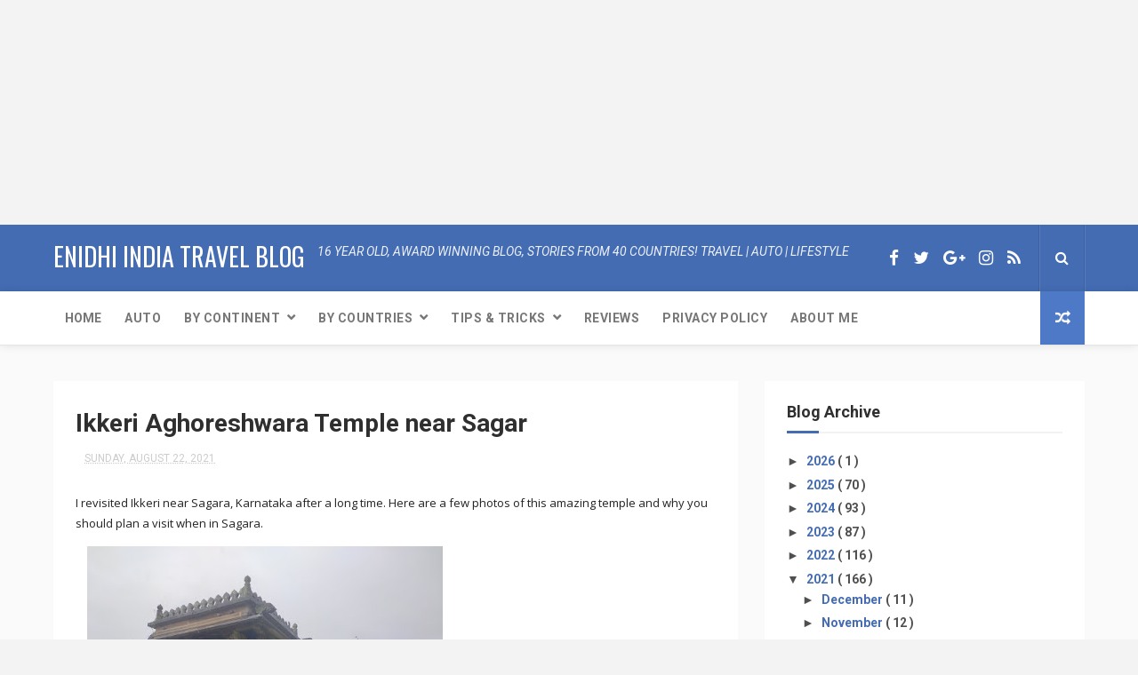

--- FILE ---
content_type: text/html; charset=UTF-8
request_url: https://www.enidhi.net/b/stats?style=BLACK_TRANSPARENT&timeRange=ALL_TIME&token=APq4FmDaFQhSHoKzqzYdgdoIQ1eU_Z9r69nQXthn6JM6fqRaGg_lf0nr9L_FGNW_DBEmZ0bEpcXRXjZGF90oxIYSzA4p1M_BmA
body_size: 18
content:
{"total":23122755,"sparklineOptions":{"backgroundColor":{"fillOpacity":0.1,"fill":"#000000"},"series":[{"areaOpacity":0.3,"color":"#202020"}]},"sparklineData":[[0,69],[1,51],[2,27],[3,36],[4,61],[5,28],[6,37],[7,35],[8,27],[9,27],[10,46],[11,34],[12,33],[13,30],[14,29],[15,28],[16,30],[17,29],[18,38],[19,43],[20,46],[21,50],[22,38],[23,34],[24,52],[25,53],[26,100],[27,33],[28,30],[29,0]],"nextTickMs":33333}

--- FILE ---
content_type: text/html; charset=utf-8
request_url: https://www.google.com/recaptcha/api2/aframe
body_size: 267
content:
<!DOCTYPE HTML><html><head><meta http-equiv="content-type" content="text/html; charset=UTF-8"></head><body><script nonce="DMecuBSZQgMYnTsJfT6-dQ">/** Anti-fraud and anti-abuse applications only. See google.com/recaptcha */ try{var clients={'sodar':'https://pagead2.googlesyndication.com/pagead/sodar?'};window.addEventListener("message",function(a){try{if(a.source===window.parent){var b=JSON.parse(a.data);var c=clients[b['id']];if(c){var d=document.createElement('img');d.src=c+b['params']+'&rc='+(localStorage.getItem("rc::a")?sessionStorage.getItem("rc::b"):"");window.document.body.appendChild(d);sessionStorage.setItem("rc::e",parseInt(sessionStorage.getItem("rc::e")||0)+1);localStorage.setItem("rc::h",'1768695824397');}}}catch(b){}});window.parent.postMessage("_grecaptcha_ready", "*");}catch(b){}</script></body></html>

--- FILE ---
content_type: text/javascript; charset=UTF-8
request_url: https://www.enidhi.net/feeds/posts/default?alt=json-in-script&callback=jQuery112401572385110818728_1768695819808&_=1768695819809
body_size: 14172
content:
// API callback
jQuery112401572385110818728_1768695819808({"version":"1.0","encoding":"UTF-8","feed":{"xmlns":"http://www.w3.org/2005/Atom","xmlns$openSearch":"http://a9.com/-/spec/opensearchrss/1.0/","xmlns$blogger":"http://schemas.google.com/blogger/2008","xmlns$georss":"http://www.georss.org/georss","xmlns$gd":"http://schemas.google.com/g/2005","xmlns$thr":"http://purl.org/syndication/thread/1.0","id":{"$t":"tag:blogger.com,1999:blog-28310409"},"updated":{"$t":"2026-01-15T12:58:10.846+05:30"},"category":[{"term":"Travel and Living"},{"term":"product or service reviews"},{"term":"Automobiles"},{"term":"Asia"},{"term":"International"},{"term":"kannada and Karnataka"},{"term":"Business and Marketing"},{"term":"photos and videos"},{"term":"Blogging and Admin"},{"term":"Adventure"},{"term":"Europe"},{"term":"Personal and Misc"},{"term":"Analysis and Strategy"},{"term":"Science and Technology"},{"term":"Events"},{"term":"Singapore"},{"term":"Human Relations and People"},{"term":"news media and creativity"},{"term":"Americas"},{"term":"books"},{"term":"Thailand"},{"term":"Australia"},{"term":"Srilanka"},{"term":"Indonesia"},{"term":"denmark"},{"term":"Humor and Laughter"},{"term":"Mainstream Media"},{"term":"Vietnam"},{"term":"Education and Communication"},{"term":"Malaysia"},{"term":"skywatch"},{"term":"food"},{"term":"Africa"},{"term":"RideThailand"},{"term":"Sweden"},{"term":"Japan"},{"term":"Germany"},{"term":"Philippines"},{"term":"UAE"},{"term":"VintageCars"},{"term":"featured"}],"title":{"type":"text","$t":"eNidhi India Travel Blog"},"subtitle":{"type":"html","$t":""},"link":[{"rel":"http://schemas.google.com/g/2005#feed","type":"application/atom+xml","href":"https:\/\/www.enidhi.net\/feeds\/posts\/default"},{"rel":"self","type":"application/atom+xml","href":"https:\/\/www.blogger.com\/feeds\/28310409\/posts\/default?alt=json-in-script"},{"rel":"alternate","type":"text/html","href":"https:\/\/www.enidhi.net\/"},{"rel":"hub","href":"http://pubsubhubbub.appspot.com/"},{"rel":"next","type":"application/atom+xml","href":"https:\/\/www.blogger.com\/feeds\/28310409\/posts\/default?alt=json-in-script\u0026start-index=26\u0026max-results=25"}],"author":[{"name":{"$t":"Shrinidhi Hande"},"uri":{"$t":"http:\/\/www.blogger.com\/profile\/00875443161762278339"},"email":{"$t":"noreply@blogger.com"},"gd$image":{"rel":"http://schemas.google.com/g/2005#thumbnail","width":"32","height":"24","src":"\/\/blogger.googleusercontent.com\/img\/b\/R29vZ2xl\/AVvXsEgkFrVrSGztcKlv85Yk3Y1WUy-xT_X97jQpP8KRWXz6oUbdqluaX-zJ4x_oZCqIE4dKCjPK_bu8gwWaNSQZfHrTb7yNljvnP4zLwC1l1d6cRKP_sM1RqNbzddEEM9suS6g\/s113\/shrinidhi+at+sarangkot+viewpoint.jpg"}}],"generator":{"version":"7.00","uri":"http://www.blogger.com","$t":"Blogger"},"openSearch$totalResults":{"$t":"3405"},"openSearch$startIndex":{"$t":"1"},"openSearch$itemsPerPage":{"$t":"25"},"entry":[{"id":{"$t":"tag:blogger.com,1999:blog-28310409.post-1336594194006507137"},"published":{"$t":"2026-01-06T18:51:00.004+05:30"},"updated":{"$t":"2026-01-09T04:36:18.858+05:30"},"category":[{"scheme":"http://www.blogger.com/atom/ns#","term":"Adventure"}],"title":{"type":"text","$t":"Cost of a golf session \u0026 membership"},"summary":{"type":"text","$t":"Golf is NOT for poor people. It is very expensive game. Below is what golf costs.Golf club membership: 5 to 30 lakhs (depending on tenure (yearly, life time membership, individual, corporate etc- for example life membership at the golf club at the heart of Bengaluru city costs 30 lakhs + GST, other clubs may offer for less, for shorter duration)\u0026nbsp;Being a member gets you some concessions but "},"link":[{"rel":"replies","type":"application/atom+xml","href":"https:\/\/www.enidhi.net\/feeds\/1336594194006507137\/comments\/default","title":"Post Comments"},{"rel":"replies","type":"text/html","href":"https:\/\/www.enidhi.net\/2026\/01\/cost-of-golf-session.html#comment-form","title":"0 Comments"},{"rel":"edit","type":"application/atom+xml","href":"https:\/\/www.blogger.com\/feeds\/28310409\/posts\/default\/1336594194006507137"},{"rel":"self","type":"application/atom+xml","href":"https:\/\/www.blogger.com\/feeds\/28310409\/posts\/default\/1336594194006507137"},{"rel":"alternate","type":"text/html","href":"https:\/\/www.enidhi.net\/2026\/01\/cost-of-golf-session.html","title":"Cost of a golf session \u0026 membership"}],"author":[{"name":{"$t":"Shrinidhi Hande"},"uri":{"$t":"http:\/\/www.blogger.com\/profile\/00875443161762278339"},"email":{"$t":"noreply@blogger.com"},"gd$image":{"rel":"http://schemas.google.com/g/2005#thumbnail","width":"32","height":"24","src":"\/\/blogger.googleusercontent.com\/img\/b\/R29vZ2xl\/AVvXsEgkFrVrSGztcKlv85Yk3Y1WUy-xT_X97jQpP8KRWXz6oUbdqluaX-zJ4x_oZCqIE4dKCjPK_bu8gwWaNSQZfHrTb7yNljvnP4zLwC1l1d6cRKP_sM1RqNbzddEEM9suS6g\/s113\/shrinidhi+at+sarangkot+viewpoint.jpg"}}],"media$thumbnail":{"xmlns$media":"http://search.yahoo.com/mrss/","url":"https:\/\/blogger.googleusercontent.com\/img\/b\/R29vZ2xl\/AVvXsEjM8fLwy-dLutf_AXgfJ7aNjGf1QjNsAsTE4HYEQwxT44HRlGDi5r5IgAyqsQMWsXVzAwMcDJGH6x909iQ-CfNrqYRBEDAn6eiGpCwTcm8krYdILuiboJ9NxVwlC2DpoC0pmTpdNKXYj9AR2BHGHhEbtCbTKiyyyJO3b0zq-KKN0R_LGPxGbLOn0A\/s72-c\/golf%20fees.jpeg","height":"72","width":"72"},"thr$total":{"$t":"0"},"georss$featurename":{"$t":"Nandi Hills, Kodalagurki, Karnataka 562164, India"},"georss$point":{"$t":"13.3080729 77.6974839"},"georss$box":{"$t":"-15.002160936178845 42.541233899999995 41.618306736178845 112.8537339"}},{"id":{"$t":"tag:blogger.com,1999:blog-28310409.post-5419408250911460424"},"published":{"$t":"2025-12-31T10:39:00.003+05:30"},"updated":{"$t":"2025-12-31T10:40:23.955+05:30"},"category":[{"scheme":"http://www.blogger.com/atom/ns#","term":"Adventure"}],"title":{"type":"text","$t":"Booking free golf sessions ICICI credit card"},"summary":{"type":"text","$t":"Some of the ICICI Credit cards entitles cardholders for a set of golf sessions, provided they spend a certain amount (currently 50000 INR in a calendar month for Sapphiro). I had never played golf before, so decided to explore this game using this credit card benefit. As there were not much information online, I had to some some research, asking around, so this post sums up my findings, making it"},"link":[{"rel":"replies","type":"application/atom+xml","href":"https:\/\/www.enidhi.net\/feeds\/5419408250911460424\/comments\/default","title":"Post Comments"},{"rel":"replies","type":"text/html","href":"https:\/\/www.enidhi.net\/2025\/12\/booking-free-golf-sessions-icici-credit.html#comment-form","title":"0 Comments"},{"rel":"edit","type":"application/atom+xml","href":"https:\/\/www.blogger.com\/feeds\/28310409\/posts\/default\/5419408250911460424"},{"rel":"self","type":"application/atom+xml","href":"https:\/\/www.blogger.com\/feeds\/28310409\/posts\/default\/5419408250911460424"},{"rel":"alternate","type":"text/html","href":"https:\/\/www.enidhi.net\/2025\/12\/booking-free-golf-sessions-icici-credit.html","title":"Booking free golf sessions ICICI credit card"}],"author":[{"name":{"$t":"Shrinidhi Hande"},"uri":{"$t":"http:\/\/www.blogger.com\/profile\/00875443161762278339"},"email":{"$t":"noreply@blogger.com"},"gd$image":{"rel":"http://schemas.google.com/g/2005#thumbnail","width":"32","height":"24","src":"\/\/blogger.googleusercontent.com\/img\/b\/R29vZ2xl\/AVvXsEgkFrVrSGztcKlv85Yk3Y1WUy-xT_X97jQpP8KRWXz6oUbdqluaX-zJ4x_oZCqIE4dKCjPK_bu8gwWaNSQZfHrTb7yNljvnP4zLwC1l1d6cRKP_sM1RqNbzddEEM9suS6g\/s113\/shrinidhi+at+sarangkot+viewpoint.jpg"}}],"media$thumbnail":{"xmlns$media":"http://search.yahoo.com/mrss/","url":"https:\/\/blogger.googleusercontent.com\/img\/b\/R29vZ2xl\/AVvXsEinCGTxBnVQPdOWfQm1GGw6b6tKCi8nNh4KVt_WwOxFgVvKAtiIrBKhi-6KYq09ie0PXUi_mFSkN20d_-NYmzlIqXF8kgtfJjh1BnP3j1Da9R-Dy9X4RmpWmwFzymVzgtj9YzyZXCr23PA9pVyPQyWLY1Cv5dxLCa1YkD0irDXAZdHrhfcEYeNCMw\/s72-w225-h400-c\/golf%20ball.jpg","height":"72","width":"72"},"thr$total":{"$t":"0"},"georss$featurename":{"$t":"Raj Baga, Palolem, Canacona, Goa 403702, India"},"georss$point":{"$t":"14.991011 74.040168999999992"},"georss$box":{"$t":"-13.319222836178845 38.883918999999992 43.301244836178846 109.19641899999999"}},{"id":{"$t":"tag:blogger.com,1999:blog-28310409.post-1705217845826897974"},"published":{"$t":"2025-12-30T19:33:00.006+05:30"},"updated":{"$t":"2025-12-31T10:26:25.566+05:30"},"category":[{"scheme":"http://www.blogger.com/atom/ns#","term":"Travel and Living"}],"title":{"type":"text","$t":"Lord Rama Statue, Purthagali Math, Canacona Goa"},"summary":{"type":"text","$t":"Purthagali Math in Canacona Goa came to limelight last month (November 2025) once PM Narendra Modi inaugurated\u0026nbsp;a tall Lord Rama statue in its campus. Since then tourists visiting South Goa have made it a point to visit the Rama statueWhat to see:Rama StatueThe main attraction, some 200 meters from main road- the statue is complete but surrounding area yet to be developed fully. Nothing much "},"link":[{"rel":"replies","type":"application/atom+xml","href":"https:\/\/www.enidhi.net\/feeds\/1705217845826897974\/comments\/default","title":"Post Comments"},{"rel":"replies","type":"text/html","href":"https:\/\/www.enidhi.net\/2025\/12\/rama-statue-purthagali-math-canacona-goa.html#comment-form","title":"2 Comments"},{"rel":"edit","type":"application/atom+xml","href":"https:\/\/www.blogger.com\/feeds\/28310409\/posts\/default\/1705217845826897974"},{"rel":"self","type":"application/atom+xml","href":"https:\/\/www.blogger.com\/feeds\/28310409\/posts\/default\/1705217845826897974"},{"rel":"alternate","type":"text/html","href":"https:\/\/www.enidhi.net\/2025\/12\/rama-statue-purthagali-math-canacona-goa.html","title":"Lord Rama Statue, Purthagali Math, Canacona Goa"}],"author":[{"name":{"$t":"Shrinidhi Hande"},"uri":{"$t":"http:\/\/www.blogger.com\/profile\/00875443161762278339"},"email":{"$t":"noreply@blogger.com"},"gd$image":{"rel":"http://schemas.google.com/g/2005#thumbnail","width":"32","height":"24","src":"\/\/blogger.googleusercontent.com\/img\/b\/R29vZ2xl\/AVvXsEgkFrVrSGztcKlv85Yk3Y1WUy-xT_X97jQpP8KRWXz6oUbdqluaX-zJ4x_oZCqIE4dKCjPK_bu8gwWaNSQZfHrTb7yNljvnP4zLwC1l1d6cRKP_sM1RqNbzddEEM9suS6g\/s113\/shrinidhi+at+sarangkot+viewpoint.jpg"}}],"media$thumbnail":{"xmlns$media":"http://search.yahoo.com/mrss/","url":"https:\/\/blogger.googleusercontent.com\/img\/b\/R29vZ2xl\/AVvXsEg_-ObWy8AvFodwBqdQYb5dpTL1S1Zcn7ZIeiHltul3ZAv96nbqaLWq2O0qDZ-x3nK6hsSwGaWBo13rAUdLNfufSui9blIpX_VJep_3SOXDiNAqXY4SH6nUYWo3NrSPeflW0vY-NJC5DgwHQX-xf36Gh5iBiUuqU4i02TdJJWAed2SWrbahVMxNGQ\/s72-c\/rama%20statue%20closeup.jpg","height":"72","width":"72"},"thr$total":{"$t":"2"},"georss$featurename":{"$t":"Goa, India"},"georss$point":{"$t":"15.2993265 74.123995999999991"},"georss$box":{"$t":"-13.010907336178846 38.967745999999991 43.609560336178845 109.28024599999999"}},{"id":{"$t":"tag:blogger.com,1999:blog-28310409.post-4571106129874360751"},"published":{"$t":"2025-12-30T19:30:00.012+05:30"},"updated":{"$t":"2025-12-31T10:28:40.802+05:30"},"category":[{"scheme":"http://www.blogger.com/atom/ns#","term":"kannada and Karnataka"},{"scheme":"http://www.blogger.com/atom/ns#","term":"product or service reviews"}],"title":{"type":"text","$t":"Samaya Leisure and events, Bengaluru"},"summary":{"type":"text","$t":"Last month I visited Samaya Leisure and events resort in the outskirts of Bengaluru for a wedding event. Samaya is a nice property outside city limits ideal for private events in open areas.Good thingsNice stage area, nice dining area, an open space and a set of rooms\u0026nbsp;Samaya has both premium 2 bed villa rooms and also a larger 4 bed roomsDrawbacks-#1 Too far from city \u0026amp; metro station- "},"link":[{"rel":"replies","type":"application/atom+xml","href":"https:\/\/www.enidhi.net\/feeds\/4571106129874360751\/comments\/default","title":"Post Comments"},{"rel":"replies","type":"text/html","href":"https:\/\/www.enidhi.net\/2025\/12\/samaya-leisure-and-events-bengaluru.html#comment-form","title":"0 Comments"},{"rel":"edit","type":"application/atom+xml","href":"https:\/\/www.blogger.com\/feeds\/28310409\/posts\/default\/4571106129874360751"},{"rel":"self","type":"application/atom+xml","href":"https:\/\/www.blogger.com\/feeds\/28310409\/posts\/default\/4571106129874360751"},{"rel":"alternate","type":"text/html","href":"https:\/\/www.enidhi.net\/2025\/12\/samaya-leisure-and-events-bengaluru.html","title":"Samaya Leisure and events, Bengaluru"}],"author":[{"name":{"$t":"Shrinidhi Hande"},"uri":{"$t":"http:\/\/www.blogger.com\/profile\/00875443161762278339"},"email":{"$t":"noreply@blogger.com"},"gd$image":{"rel":"http://schemas.google.com/g/2005#thumbnail","width":"32","height":"24","src":"\/\/blogger.googleusercontent.com\/img\/b\/R29vZ2xl\/AVvXsEgkFrVrSGztcKlv85Yk3Y1WUy-xT_X97jQpP8KRWXz6oUbdqluaX-zJ4x_oZCqIE4dKCjPK_bu8gwWaNSQZfHrTb7yNljvnP4zLwC1l1d6cRKP_sM1RqNbzddEEM9suS6g\/s113\/shrinidhi+at+sarangkot+viewpoint.jpg"}}],"media$thumbnail":{"xmlns$media":"http://search.yahoo.com/mrss/","url":"https:\/\/blogger.googleusercontent.com\/img\/b\/R29vZ2xl\/AVvXsEh2NTLCyjUDhRyRESYPyD6txwxQlKRFXj0FI2DaBLZERIPF18qAUWHtkjJzeeUz-1ocsC6AiPjNxMU7-8PEobjAzvmdjXUF8SYFdcuHHf_wwrA7Yn0bTWE0JccwVrnpyJsxUjbkaQCrTDDoCetv5L6Iv6U-uhX8OlZPi05gC7cLYw1TbWt6COBa6A\/s72-w400-h225-c\/samaya%20blr%20venue.jpg","height":"72","width":"72"},"thr$total":{"$t":"0"},"georss$featurename":{"$t":"No 113, Huralichikkanahalli, Hesarghatta Rd, near Mallige college of Pharmacy, Bengaluru, Karnataka 560090, India"},"georss$point":{"$t":"13.1137493 77.4954065"},"georss$box":{"$t":"-15.196484536178845 42.3391565 41.423983136178848 112.6516565"}},{"id":{"$t":"tag:blogger.com,1999:blog-28310409.post-1786700724614788839"},"published":{"$t":"2025-12-21T17:43:00.002+05:30"},"updated":{"$t":"2025-12-22T08:54:08.358+05:30"},"category":[{"scheme":"http://www.blogger.com/atom/ns#","term":"Travel and Living"}],"title":{"type":"text","$t":"Day Trip to Goa from Kundapura: options"},"summary":{"type":"text","$t":"2025 I had no trip to Goa so far. The opportunity recently opened up. I had to visit Goa to practice Golf. The location was The Lalit Goa golf resort and spa in Canacona, South Goa. It is about 200 kms from Kundapura.\u0026nbsp;My options were as follows\u0026nbsp;Option 1 was drive the car: 400-420 kms round trip drive would cost 3500 INR in petrol and another 600 INR in petrol, total cost 4100 INR +, too"},"link":[{"rel":"replies","type":"application/atom+xml","href":"https:\/\/www.enidhi.net\/feeds\/1786700724614788839\/comments\/default","title":"Post Comments"},{"rel":"replies","type":"text/html","href":"https:\/\/www.enidhi.net\/2025\/12\/day-trip-to-goa-from-kundapura-options.html#comment-form","title":"0 Comments"},{"rel":"edit","type":"application/atom+xml","href":"https:\/\/www.blogger.com\/feeds\/28310409\/posts\/default\/1786700724614788839"},{"rel":"self","type":"application/atom+xml","href":"https:\/\/www.blogger.com\/feeds\/28310409\/posts\/default\/1786700724614788839"},{"rel":"alternate","type":"text/html","href":"https:\/\/www.enidhi.net\/2025\/12\/day-trip-to-goa-from-kundapura-options.html","title":"Day Trip to Goa from Kundapura: options"}],"author":[{"name":{"$t":"Shrinidhi Hande"},"uri":{"$t":"http:\/\/www.blogger.com\/profile\/00875443161762278339"},"email":{"$t":"noreply@blogger.com"},"gd$image":{"rel":"http://schemas.google.com/g/2005#thumbnail","width":"32","height":"24","src":"\/\/blogger.googleusercontent.com\/img\/b\/R29vZ2xl\/AVvXsEgkFrVrSGztcKlv85Yk3Y1WUy-xT_X97jQpP8KRWXz6oUbdqluaX-zJ4x_oZCqIE4dKCjPK_bu8gwWaNSQZfHrTb7yNljvnP4zLwC1l1d6cRKP_sM1RqNbzddEEM9suS6g\/s113\/shrinidhi+at+sarangkot+viewpoint.jpg"}}],"media$thumbnail":{"xmlns$media":"http://search.yahoo.com/mrss/","url":"https:\/\/blogger.googleusercontent.com\/img\/b\/R29vZ2xl\/AVvXsEgFbdSkTWfpYsbbyjzI_CG_jbu2DjwrgQMwLI66wQurXMysV47YpL709qSgyfzvA2JtyMPGglb_gA_D_fMKYejqiPQz00_aqsmOrJe8kMyoRRWRwGn_Rkk516rje3_79glh5jF26jc_8hdw_cvKNLZZepWtZjjVBjmTAYyAOH2ZPO5QvxkYwI40WQ\/s72-w400-h225-c\/i%20love%20kundapura.jpeg","height":"72","width":"72"},"thr$total":{"$t":"0"},"georss$featurename":{"$t":"Raj Baga, Palolem, Canacona, Goa 403702, India"},"georss$point":{"$t":"14.991011 74.040168999999992"},"georss$box":{"$t":"-13.319222836178845 38.883918999999992 43.301244836178846 109.19641899999999"}},{"id":{"$t":"tag:blogger.com,1999:blog-28310409.post-268643351418889087"},"published":{"$t":"2025-12-21T10:49:00.011+05:30"},"updated":{"$t":"2025-12-31T17:02:37.055+05:30"},"category":[{"scheme":"http://www.blogger.com/atom/ns#","term":"Personal and Misc"},{"scheme":"http://www.blogger.com/atom/ns#","term":"Travel and Living"}],"title":{"type":"text","$t":"My 2025 Travel Summary!"},"summary":{"type":"text","$t":"Another year is soon to become history. One fourth of a new century is already done. Below is a snapshot of how my year 2025 went by.\u0026nbsp;More details here5 New Countries visited, taking total to 61Azerbaijan- visited just before India Pak war. Ok for one time visit. [Read more]Fiji - was a great experience, 1 week trip well spent. [Read more]Mauritius- explored in budget using buses and bike "},"link":[{"rel":"replies","type":"application/atom+xml","href":"https:\/\/www.enidhi.net\/feeds\/268643351418889087\/comments\/default","title":"Post Comments"},{"rel":"replies","type":"text/html","href":"https:\/\/www.enidhi.net\/2025\/12\/2025-travel-summary-shrinidhi-hande.html#comment-form","title":"1 Comments"},{"rel":"edit","type":"application/atom+xml","href":"https:\/\/www.blogger.com\/feeds\/28310409\/posts\/default\/268643351418889087"},{"rel":"self","type":"application/atom+xml","href":"https:\/\/www.blogger.com\/feeds\/28310409\/posts\/default\/268643351418889087"},{"rel":"alternate","type":"text/html","href":"https:\/\/www.enidhi.net\/2025\/12\/2025-travel-summary-shrinidhi-hande.html","title":"My 2025 Travel Summary!"}],"author":[{"name":{"$t":"Shrinidhi Hande"},"uri":{"$t":"http:\/\/www.blogger.com\/profile\/00875443161762278339"},"email":{"$t":"noreply@blogger.com"},"gd$image":{"rel":"http://schemas.google.com/g/2005#thumbnail","width":"32","height":"24","src":"\/\/blogger.googleusercontent.com\/img\/b\/R29vZ2xl\/AVvXsEgkFrVrSGztcKlv85Yk3Y1WUy-xT_X97jQpP8KRWXz6oUbdqluaX-zJ4x_oZCqIE4dKCjPK_bu8gwWaNSQZfHrTb7yNljvnP4zLwC1l1d6cRKP_sM1RqNbzddEEM9suS6g\/s113\/shrinidhi+at+sarangkot+viewpoint.jpg"}}],"media$thumbnail":{"xmlns$media":"http://search.yahoo.com/mrss/","url":"https:\/\/blogger.googleusercontent.com\/img\/b\/R29vZ2xl\/AVvXsEjzzXp7pj27QZx8CSno-bZVPvfEXGImKs6UPotlIuAwU_k6IYJq0BJMAvCHf1uAOf_bRHGb0pMoAWWqe_oEAs7nGv3dl-EP8M9AZNFeh51htMhaNlQL6Og9yfKHsJSuLMvZq0THC-e1N_s_ls8zAEZZgImkOLduCgk3G1F1NQ9ms0d1_si2uk7JZg\/s72-w400-h209-c\/shrinidhi%202025%20flights.png","height":"72","width":"72"},"thr$total":{"$t":"1"},"georss$featurename":{"$t":"Udupi, Karnataka, India"},"georss$point":{"$t":"13.3439188 74.747450399999991"},"georss$box":{"$t":"-14.966315036178845 39.591200399999991 41.65415263617885 109.90370039999999"}},{"id":{"$t":"tag:blogger.com,1999:blog-28310409.post-6563827036413018720"},"published":{"$t":"2025-12-18T10:04:00.003+05:30"},"updated":{"$t":"2025-12-18T10:04:43.646+05:30"},"category":[{"scheme":"http://www.blogger.com/atom/ns#","term":"kannada and Karnataka"},{"scheme":"http://www.blogger.com/atom/ns#","term":"product or service reviews"},{"scheme":"http://www.blogger.com/atom/ns#","term":"Travel and Living"}],"title":{"type":"text","$t":"Nash Inn Budget Lodge, Electronic City, Bengaluru"},"summary":{"type":"text","$t":"As I was scouting for a place to stay during my visit to BLR, I was scouting for right location- my golf session was in Hosur, but it was just a 1 hour session so didn't make sense staying there far from city. So other options were Attibele, Sarjapur or Electronic City.I found a budget room for about 500 INR in electronic city. The name is called NASH InnGood things about my stay in Nash Inn "},"link":[{"rel":"replies","type":"application/atom+xml","href":"https:\/\/www.enidhi.net\/feeds\/6563827036413018720\/comments\/default","title":"Post Comments"},{"rel":"replies","type":"text/html","href":"https:\/\/www.enidhi.net\/2025\/12\/nash-inn-budget-lodge-electronic-city.html#comment-form","title":"1 Comments"},{"rel":"edit","type":"application/atom+xml","href":"https:\/\/www.blogger.com\/feeds\/28310409\/posts\/default\/6563827036413018720"},{"rel":"self","type":"application/atom+xml","href":"https:\/\/www.blogger.com\/feeds\/28310409\/posts\/default\/6563827036413018720"},{"rel":"alternate","type":"text/html","href":"https:\/\/www.enidhi.net\/2025\/12\/nash-inn-budget-lodge-electronic-city.html","title":"Nash Inn Budget Lodge, Electronic City, Bengaluru"}],"author":[{"name":{"$t":"Shrinidhi Hande"},"uri":{"$t":"http:\/\/www.blogger.com\/profile\/00875443161762278339"},"email":{"$t":"noreply@blogger.com"},"gd$image":{"rel":"http://schemas.google.com/g/2005#thumbnail","width":"32","height":"24","src":"\/\/blogger.googleusercontent.com\/img\/b\/R29vZ2xl\/AVvXsEgkFrVrSGztcKlv85Yk3Y1WUy-xT_X97jQpP8KRWXz6oUbdqluaX-zJ4x_oZCqIE4dKCjPK_bu8gwWaNSQZfHrTb7yNljvnP4zLwC1l1d6cRKP_sM1RqNbzddEEM9suS6g\/s113\/shrinidhi+at+sarangkot+viewpoint.jpg"}}],"media$thumbnail":{"xmlns$media":"http://search.yahoo.com/mrss/","url":"https:\/\/blogger.googleusercontent.com\/img\/b\/R29vZ2xl\/AVvXsEj99-uqcEnN88urf5TXMpY84sEAxiXStLWgyWKDXQ8QltEMtTekJfuu1UOEdzpj0tcFhyAnUc2QwjNV0s5WayaH8drV-0fJwwbbKC7yNJpp07Fp6aLQO9xZaU4-_pRihuH01QdbgVtdwBIDRsIHxenhK75YPwFPeg_qBeg-tqMMpANPU3oe60Jf2g\/s72-w360-h640-c\/nash%20inn%20blr.jpeg","height":"72","width":"72"},"thr$total":{"$t":"1"},"georss$featurename":{"$t":"Electronic City, Bengaluru, Karnataka, India"},"georss$point":{"$t":"12.8452145 77.6601695"},"georss$box":{"$t":"-15.465019336178845 42.503919499999995 41.15544833617885 112.8164195"}},{"id":{"$t":"tag:blogger.com,1999:blog-28310409.post-1279285395789719876"},"published":{"$t":"2025-12-17T06:54:00.003+05:30"},"updated":{"$t":"2025-12-18T10:07:12.056+05:30"},"category":[{"scheme":"http://www.blogger.com/atom/ns#","term":"kannada and Karnataka"},{"scheme":"http://www.blogger.com/atom/ns#","term":"product or service reviews"},{"scheme":"http://www.blogger.com/atom/ns#","term":"Travel and Living"}],"title":{"type":"text","$t":"Rangoli Garden village theme experience, Jakkur, Bengaluru"},"summary":{"type":"text","$t":"Rangoli Garden is a \nvillage themed park in Bengaluru. I recently visited their campus near \nHebbal area, about 2.5 kms from Mall of Asia.\u0026nbsp;What to expect at Rangoli Garden?Samples\n of various village homes- of blacksmith, shopkeeper, priest etc, \nvillage setups of weekly bazaar, scenes of villagers trading cow, \nfarming and so on\u0026nbsp;Facilities available at Rangoli gardens:Horse ride (kids "},"link":[{"rel":"replies","type":"application/atom+xml","href":"https:\/\/www.enidhi.net\/feeds\/1279285395789719876\/comments\/default","title":"Post Comments"},{"rel":"replies","type":"text/html","href":"https:\/\/www.enidhi.net\/2025\/12\/rangoli-garden-village-theme-jakkur-blr.html#comment-form","title":"1 Comments"},{"rel":"edit","type":"application/atom+xml","href":"https:\/\/www.blogger.com\/feeds\/28310409\/posts\/default\/1279285395789719876"},{"rel":"self","type":"application/atom+xml","href":"https:\/\/www.blogger.com\/feeds\/28310409\/posts\/default\/1279285395789719876"},{"rel":"alternate","type":"text/html","href":"https:\/\/www.enidhi.net\/2025\/12\/rangoli-garden-village-theme-jakkur-blr.html","title":"Rangoli Garden village theme experience, Jakkur, Bengaluru"}],"author":[{"name":{"$t":"Shrinidhi Hande"},"uri":{"$t":"http:\/\/www.blogger.com\/profile\/00875443161762278339"},"email":{"$t":"noreply@blogger.com"},"gd$image":{"rel":"http://schemas.google.com/g/2005#thumbnail","width":"32","height":"24","src":"\/\/blogger.googleusercontent.com\/img\/b\/R29vZ2xl\/AVvXsEgkFrVrSGztcKlv85Yk3Y1WUy-xT_X97jQpP8KRWXz6oUbdqluaX-zJ4x_oZCqIE4dKCjPK_bu8gwWaNSQZfHrTb7yNljvnP4zLwC1l1d6cRKP_sM1RqNbzddEEM9suS6g\/s113\/shrinidhi+at+sarangkot+viewpoint.jpg"}}],"media$thumbnail":{"xmlns$media":"http://search.yahoo.com/mrss/","url":"https:\/\/blogger.googleusercontent.com\/img\/b\/R29vZ2xl\/AVvXsEjOdaFQTnk2vG_okR7TsY1P9h_3Bt38FOe-TrDU0tPq3Ym7vo-W6LoP_YYF3gd4hxcAeqtTOQEOqVTn4uZ3FQ8uS4ygIX-hP2FWPWAu2rII-oXOP9187MzCC0S7enuGzUW9ZNtMnUDpTJrOCY0cdO5ko56lJCtY2RR6k3al5TE5U6X88M7Q36N9Jg\/s72-w400-h225-c\/rangoli%20garden%20farming.jpeg","height":"72","width":"72"},"thr$total":{"$t":"1"},"georss$featurename":{"$t":"3J86+R7R, Rachenahalli Srirampura, near Rachenahlli Lake, Cross, Rachenahalli, Jakkur, Bengaluru, Karnataka 560092, India"},"georss$point":{"$t":"13.0670625 77.6106875"},"georss$box":{"$t":"-15.243171336178845 42.4544375 41.377296336178844 112.7669375"}},{"id":{"$t":"tag:blogger.com,1999:blog-28310409.post-4438722259670383988"},"published":{"$t":"2025-12-12T09:00:00.002+05:30"},"updated":{"$t":"2025-12-12T09:04:13.652+05:30"},"category":[{"scheme":"http://www.blogger.com/atom/ns#","term":"Personal and Misc"}],"title":{"type":"text","$t":"Viral video on Modi's Udupi visit \u0026 express bus tactics!"},"summary":{"type":"text","$t":"Two of my Instagram reels went viral recently, sharing a brief below#1 Modi's Udupi visit and incomplete road repairsPM Modi visited Udupi on November 28. We were hoping all roads will be repaired but that didn't happen. Only road from Helipad to temple is fixed, other areas largely left as is. Some areas only partial repair was done. So made a reel on this that went viral amassing 300 K views.\u0026"},"link":[{"rel":"replies","type":"application/atom+xml","href":"https:\/\/www.enidhi.net\/feeds\/4438722259670383988\/comments\/default","title":"Post Comments"},{"rel":"replies","type":"text/html","href":"https:\/\/www.enidhi.net\/2025\/12\/viral-video-on-modis-udupi-visit.html#comment-form","title":"0 Comments"},{"rel":"edit","type":"application/atom+xml","href":"https:\/\/www.blogger.com\/feeds\/28310409\/posts\/default\/4438722259670383988"},{"rel":"self","type":"application/atom+xml","href":"https:\/\/www.blogger.com\/feeds\/28310409\/posts\/default\/4438722259670383988"},{"rel":"alternate","type":"text/html","href":"https:\/\/www.enidhi.net\/2025\/12\/viral-video-on-modis-udupi-visit.html","title":"Viral video on Modi's Udupi visit \u0026 express bus tactics!"}],"author":[{"name":{"$t":"Shrinidhi Hande"},"uri":{"$t":"http:\/\/www.blogger.com\/profile\/00875443161762278339"},"email":{"$t":"noreply@blogger.com"},"gd$image":{"rel":"http://schemas.google.com/g/2005#thumbnail","width":"32","height":"24","src":"\/\/blogger.googleusercontent.com\/img\/b\/R29vZ2xl\/AVvXsEgkFrVrSGztcKlv85Yk3Y1WUy-xT_X97jQpP8KRWXz6oUbdqluaX-zJ4x_oZCqIE4dKCjPK_bu8gwWaNSQZfHrTb7yNljvnP4zLwC1l1d6cRKP_sM1RqNbzddEEM9suS6g\/s113\/shrinidhi+at+sarangkot+viewpoint.jpg"}}],"media$thumbnail":{"xmlns$media":"http://search.yahoo.com/mrss/","url":"https:\/\/blogger.googleusercontent.com\/img\/b\/R29vZ2xl\/AVvXsEjk3tNN9u6IbXV-L2y3T0mB2oZoq37Bi_SdcbXig7HsPBVc16L1fg3dT9uk-j_0Ivrw1JKv5Mjm3ihWUhs-s1Sa28nBhjh2zvM8Ow-_m4Ko2DW4UC28FrMe4VarOyzFIhaIKPgqO2P65tt2lCqf_Lu4-bgZQAFcMA460LB4dJrA3VB827QLbOMzGw\/s72-w400-h341-c\/insghts.png","height":"72","width":"72"},"thr$total":{"$t":"0"}},{"id":{"$t":"tag:blogger.com,1999:blog-28310409.post-4655617023108605774"},"published":{"$t":"2025-12-03T09:56:00.005+05:30"},"updated":{"$t":"2025-12-03T12:55:09.748+05:30"},"category":[{"scheme":"http://www.blogger.com/atom/ns#","term":"product or service reviews"},{"scheme":"http://www.blogger.com/atom/ns#","term":"Travel and Living"}],"title":{"type":"text","$t":"Hotel shifts loyalty from Fabhotel to Treebo! customers in limbo"},"summary":{"type":"text","$t":"I faced a unique experience recently in Nagpur, where the hotel I booked, which was originally associated with Fabhotel network, changed its loyalty to Treebo, without a due process to handle bookings already done.October first week I booked Fabhotel Imperial Suites in Nagpur for stay during November 21-23, for a proce of about 5600 INR. The booking was done on Booking.comFabhotel promptly sent "},"link":[{"rel":"replies","type":"application/atom+xml","href":"https:\/\/www.enidhi.net\/feeds\/4655617023108605774\/comments\/default","title":"Post Comments"},{"rel":"replies","type":"text/html","href":"https:\/\/www.enidhi.net\/2025\/12\/hotel-shifts-loyalty-fabhotel-treebo.html#comment-form","title":"0 Comments"},{"rel":"edit","type":"application/atom+xml","href":"https:\/\/www.blogger.com\/feeds\/28310409\/posts\/default\/4655617023108605774"},{"rel":"self","type":"application/atom+xml","href":"https:\/\/www.blogger.com\/feeds\/28310409\/posts\/default\/4655617023108605774"},{"rel":"alternate","type":"text/html","href":"https:\/\/www.enidhi.net\/2025\/12\/hotel-shifts-loyalty-fabhotel-treebo.html","title":"Hotel shifts loyalty from Fabhotel to Treebo! customers in limbo"}],"author":[{"name":{"$t":"Shrinidhi Hande"},"uri":{"$t":"http:\/\/www.blogger.com\/profile\/00875443161762278339"},"email":{"$t":"noreply@blogger.com"},"gd$image":{"rel":"http://schemas.google.com/g/2005#thumbnail","width":"32","height":"24","src":"\/\/blogger.googleusercontent.com\/img\/b\/R29vZ2xl\/AVvXsEgkFrVrSGztcKlv85Yk3Y1WUy-xT_X97jQpP8KRWXz6oUbdqluaX-zJ4x_oZCqIE4dKCjPK_bu8gwWaNSQZfHrTb7yNljvnP4zLwC1l1d6cRKP_sM1RqNbzddEEM9suS6g\/s113\/shrinidhi+at+sarangkot+viewpoint.jpg"}}],"media$thumbnail":{"xmlns$media":"http://search.yahoo.com/mrss/","url":"https:\/\/blogger.googleusercontent.com\/img\/b\/R29vZ2xl\/AVvXsEivdfpxWbtBg1MbTcz5JwVqILQ2VbSZktdfxr24kcBqsjjcYUz2-ZwmCg5WQYMN7SfilQ0ihcRl8vgsD_dvI5KtDhogfk_dZWIy2v7VPWyEMAV_sYDP4wsXg3bPjyKtl3hjb_REArZC0hbmkj8cEkMKmvmg2AU6KG2y1A12TjyVVLcNIa8uFWBW2Q\/s72-w400-h225-c\/treebo%20imperial%20suites%20nagpur%20room.jpeg","height":"72","width":"72"},"thr$total":{"$t":"0"},"georss$featurename":{"$t":"Manish Nagar Main Rd, Manish Nagar, Somalwada, Nagpur, Maharashtra 440037, India"},"georss$point":{"$t":"21.091328 79.076565899999991"},"georss$box":{"$t":"-7.2189058361788447 43.920315899999991 49.401561836178843 114.23281589999999"}},{"id":{"$t":"tag:blogger.com,1999:blog-28310409.post-2251728173053565118"},"published":{"$t":"2025-12-02T09:54:00.011+05:30"},"updated":{"$t":"2025-12-04T11:14:46.626+05:30"},"category":[{"scheme":"http://www.blogger.com/atom/ns#","term":"product or service reviews"},{"scheme":"http://www.blogger.com/atom/ns#","term":"Travel and Living"}],"title":{"type":"text","$t":"Multiple concerns with Booking.com: Avoid if you can"},"summary":{"type":"text","$t":"Booking.com was my go to platform for hotel and hostel bookings. But of late, I am seeing several issues in their ways of working, causing hurdles to customers#1 No India customer care number. Booking.com doesn't have any customer care in India. They have a global customer care and Indians are required to call +44 20 33202609, an UK number for any issues. Unless you've international calls enabled"},"link":[{"rel":"replies","type":"application/atom+xml","href":"https:\/\/www.enidhi.net\/feeds\/2251728173053565118\/comments\/default","title":"Post Comments"},{"rel":"replies","type":"text/html","href":"https:\/\/www.enidhi.net\/2025\/12\/concerns-with-bookingcom-avoid-if-you.html#comment-form","title":"1 Comments"},{"rel":"edit","type":"application/atom+xml","href":"https:\/\/www.blogger.com\/feeds\/28310409\/posts\/default\/2251728173053565118"},{"rel":"self","type":"application/atom+xml","href":"https:\/\/www.blogger.com\/feeds\/28310409\/posts\/default\/2251728173053565118"},{"rel":"alternate","type":"text/html","href":"https:\/\/www.enidhi.net\/2025\/12\/concerns-with-bookingcom-avoid-if-you.html","title":"Multiple concerns with Booking.com: Avoid if you can"}],"author":[{"name":{"$t":"Shrinidhi Hande"},"uri":{"$t":"http:\/\/www.blogger.com\/profile\/00875443161762278339"},"email":{"$t":"noreply@blogger.com"},"gd$image":{"rel":"http://schemas.google.com/g/2005#thumbnail","width":"32","height":"24","src":"\/\/blogger.googleusercontent.com\/img\/b\/R29vZ2xl\/AVvXsEgkFrVrSGztcKlv85Yk3Y1WUy-xT_X97jQpP8KRWXz6oUbdqluaX-zJ4x_oZCqIE4dKCjPK_bu8gwWaNSQZfHrTb7yNljvnP4zLwC1l1d6cRKP_sM1RqNbzddEEM9suS6g\/s113\/shrinidhi+at+sarangkot+viewpoint.jpg"}}],"media$thumbnail":{"xmlns$media":"http://search.yahoo.com/mrss/","url":"https:\/\/blogger.googleusercontent.com\/img\/b\/R29vZ2xl\/AVvXsEiYT5xt8sHndWQSw8fmFN8TkwGoHJoVsmCWk-FJcce5vIrGvDKxz4v-YUHut9USqMyBVlAQGKppPsrGDb1IF8Ab2R-fOz3gEV7vOd0oJ39snuITW5AQgQpqrk-x_Kvo2f0LKLHawuUvhiVN57u6EIzm9zDcOXPIQMNRUnhA8sa_QNL8y1Z3mWbqdw\/s72-c\/booking.jpg","height":"72","width":"72"},"thr$total":{"$t":"1"},"georss$featurename":{"$t":"Mangaluru, Karnataka, India"},"georss$point":{"$t":"12.8854777 74.8388112"},"georss$box":{"$t":"-15.424756136178846 39.682561199999995 41.195711536178848 109.9950612"}},{"id":{"$t":"tag:blogger.com,1999:blog-28310409.post-8976922684743499249"},"published":{"$t":"2025-12-01T13:09:00.008+05:30"},"updated":{"$t":"2025-12-22T14:40:08.990+05:30"},"category":[{"scheme":"http://www.blogger.com/atom/ns#","term":"Adventure"},{"scheme":"http://www.blogger.com/atom/ns#","term":"product or service reviews"}],"title":{"type":"text","$t":"ICICI Bank credit card golf session restrictions"},"summary":{"type":"text","$t":"ICICI Bank offers free golf sessions on many of its premium credit cards, subject to meeting a spending limit (one free session for every 50000 INR spent, with some limit like Max 1 to 4 sessions per month depending on card type)I tried to avail this benefit but the process has been kept extremely complicated to discourage users from availing this benefit.        View this post on Instagram"},"link":[{"rel":"replies","type":"application/atom+xml","href":"https:\/\/www.enidhi.net\/feeds\/8976922684743499249\/comments\/default","title":"Post Comments"},{"rel":"replies","type":"text/html","href":"https:\/\/www.enidhi.net\/2025\/12\/icici-bank-credit-card-golf-session.html#comment-form","title":"0 Comments"},{"rel":"edit","type":"application/atom+xml","href":"https:\/\/www.blogger.com\/feeds\/28310409\/posts\/default\/8976922684743499249"},{"rel":"self","type":"application/atom+xml","href":"https:\/\/www.blogger.com\/feeds\/28310409\/posts\/default\/8976922684743499249"},{"rel":"alternate","type":"text/html","href":"https:\/\/www.enidhi.net\/2025\/12\/icici-bank-credit-card-golf-session.html","title":"ICICI Bank credit card golf session restrictions"}],"author":[{"name":{"$t":"Shrinidhi Hande"},"uri":{"$t":"http:\/\/www.blogger.com\/profile\/00875443161762278339"},"email":{"$t":"noreply@blogger.com"},"gd$image":{"rel":"http://schemas.google.com/g/2005#thumbnail","width":"32","height":"24","src":"\/\/blogger.googleusercontent.com\/img\/b\/R29vZ2xl\/AVvXsEgkFrVrSGztcKlv85Yk3Y1WUy-xT_X97jQpP8KRWXz6oUbdqluaX-zJ4x_oZCqIE4dKCjPK_bu8gwWaNSQZfHrTb7yNljvnP4zLwC1l1d6cRKP_sM1RqNbzddEEM9suS6g\/s113\/shrinidhi+at+sarangkot+viewpoint.jpg"}}],"media$thumbnail":{"xmlns$media":"http://search.yahoo.com/mrss/","url":"https:\/\/blogger.googleusercontent.com\/img\/b\/R29vZ2xl\/AVvXsEhUpxa4x23JzXcgVvp9da_MpbPOjX9KkV6R_OAXS-DxqvJneL2_OiwAUU1HF9Qw3O3xICENdfcQ7sgTL72rAXDEQX37O2ttOvjnIcblz_poy-NHWYPQB-HDNjDK1Xkf8MQJmqLneuXFGxilwDuMbj1I3Sg0qmkTh3IpLtKSriu4kxaMuSr1z8miMw\/s72-c\/Shrinidhi%20golf.jpeg","height":"72","width":"72"},"thr$total":{"$t":"0"},"georss$featurename":{"$t":"Bengaluru, Karnataka, India"},"georss$point":{"$t":"12.9628669 77.577508999999992"},"georss$box":{"$t":"-15.347366936178846 42.421258999999992 41.273100736178847 112.73375899999999"}},{"id":{"$t":"tag:blogger.com,1999:blog-28310409.post-5093693610788229461"},"published":{"$t":"2025-11-19T11:52:00.010+05:30"},"updated":{"$t":"2025-11-19T15:01:18.550+05:30"},"category":[{"scheme":"http://www.blogger.com/atom/ns#","term":"kannada and Karnataka"},{"scheme":"http://www.blogger.com/atom/ns#","term":"Travel and Living"}],"title":{"type":"text","$t":"Udupi early morning itinerary: 3-4 hours"},"summary":{"type":"text","$t":"If you are visiting Udupi on work and do not have whole day to explore what can you do? Is there something you can explore early morning (before work) or in the evening after work?\u0026nbsp;Below is a plan I often use to show my guests around. You can refer the same and optimize for your needsYou can start at 6 AM from your hotel in UdupiDrive to Delta Point (Kodi Bengre), Sunrise view - 6.30-6.45 "},"link":[{"rel":"replies","type":"application/atom+xml","href":"https:\/\/www.enidhi.net\/feeds\/5093693610788229461\/comments\/default","title":"Post Comments"},{"rel":"replies","type":"text/html","href":"https:\/\/www.enidhi.net\/2025\/11\/udupi-early-morning-itinerary-3-hours.html#comment-form","title":"0 Comments"},{"rel":"edit","type":"application/atom+xml","href":"https:\/\/www.blogger.com\/feeds\/28310409\/posts\/default\/5093693610788229461"},{"rel":"self","type":"application/atom+xml","href":"https:\/\/www.blogger.com\/feeds\/28310409\/posts\/default\/5093693610788229461"},{"rel":"alternate","type":"text/html","href":"https:\/\/www.enidhi.net\/2025\/11\/udupi-early-morning-itinerary-3-hours.html","title":"Udupi early morning itinerary: 3-4 hours"}],"author":[{"name":{"$t":"Shrinidhi Hande"},"uri":{"$t":"http:\/\/www.blogger.com\/profile\/00875443161762278339"},"email":{"$t":"noreply@blogger.com"},"gd$image":{"rel":"http://schemas.google.com/g/2005#thumbnail","width":"32","height":"24","src":"\/\/blogger.googleusercontent.com\/img\/b\/R29vZ2xl\/AVvXsEgkFrVrSGztcKlv85Yk3Y1WUy-xT_X97jQpP8KRWXz6oUbdqluaX-zJ4x_oZCqIE4dKCjPK_bu8gwWaNSQZfHrTb7yNljvnP4zLwC1l1d6cRKP_sM1RqNbzddEEM9suS6g\/s113\/shrinidhi+at+sarangkot+viewpoint.jpg"}}],"media$thumbnail":{"xmlns$media":"http://search.yahoo.com/mrss/","url":"https:\/\/blogger.googleusercontent.com\/img\/b\/R29vZ2xl\/AVvXsEhpTGZ5bPF8E5NgqF_2vt5Ym8WqD46WqJbnliOmitW2oU1nlmYzGwUStqExyLYrcFJ523pxSkcZhWpuzP1lw7EfHVZXXLLv4sxAqGNcY1o8AanI67bPrNLhQnKypXydLqxVLAcB-A\/s72-w400-h300-c\/malpe+sea+walk+jan+2021.jpg","height":"72","width":"72"},"thr$total":{"$t":"0"},"georss$featurename":{"$t":"Udupi, Karnataka, India"},"georss$point":{"$t":"13.3439188 74.747450399999991"},"georss$box":{"$t":"-14.966315036178845 39.591200399999991 41.65415263617885 109.90370039999999"}},{"id":{"$t":"tag:blogger.com,1999:blog-28310409.post-1785870940792648764"},"published":{"$t":"2025-11-18T03:03:00.006+05:30"},"updated":{"$t":"2025-11-18T08:02:34.111+05:30"},"category":[{"scheme":"http://www.blogger.com/atom/ns#","term":"Travel and Living"}],"title":{"type":"text","$t":"Understanding Travel Insurance: Exclusions \u0026 Limitations"},"summary":{"type":"text","$t":"Travelling comes with certain uncertainties, such as delays, cancellations, lost luggage, and unexpected costs. Hence, travel insurance is a vital requirement when planning a tour. It helps reduce the stress of facing unexpected events, making your journey smoother and safer.\u0026nbsp;However, many travellers overlook one important fact that insurance policies do have limitations. Understanding what "},"link":[{"rel":"replies","type":"application/atom+xml","href":"https:\/\/www.enidhi.net\/feeds\/1785870940792648764\/comments\/default","title":"Post Comments"},{"rel":"replies","type":"text/html","href":"https:\/\/www.enidhi.net\/2025\/11\/understanding-travel-insurance-exclusions-limitations.html#comment-form","title":"0 Comments"},{"rel":"edit","type":"application/atom+xml","href":"https:\/\/www.blogger.com\/feeds\/28310409\/posts\/default\/1785870940792648764"},{"rel":"self","type":"application/atom+xml","href":"https:\/\/www.blogger.com\/feeds\/28310409\/posts\/default\/1785870940792648764"},{"rel":"alternate","type":"text/html","href":"https:\/\/www.enidhi.net\/2025\/11\/understanding-travel-insurance-exclusions-limitations.html","title":"Understanding Travel Insurance: Exclusions \u0026 Limitations"}],"author":[{"name":{"$t":"Shrinidhi Hande"},"uri":{"$t":"http:\/\/www.blogger.com\/profile\/00875443161762278339"},"email":{"$t":"noreply@blogger.com"},"gd$image":{"rel":"http://schemas.google.com/g/2005#thumbnail","width":"32","height":"24","src":"\/\/blogger.googleusercontent.com\/img\/b\/R29vZ2xl\/AVvXsEgkFrVrSGztcKlv85Yk3Y1WUy-xT_X97jQpP8KRWXz6oUbdqluaX-zJ4x_oZCqIE4dKCjPK_bu8gwWaNSQZfHrTb7yNljvnP4zLwC1l1d6cRKP_sM1RqNbzddEEM9suS6g\/s113\/shrinidhi+at+sarangkot+viewpoint.jpg"}}],"media$thumbnail":{"xmlns$media":"http://search.yahoo.com/mrss/","url":"https:\/\/blogger.googleusercontent.com\/img\/b\/R29vZ2xl\/AVvXsEjZTlYmWt4ocWLv4n1v8I-5Y4mWicCIpw-Unn4_MizWoBTlx8GXMsMFtwZVKpw0eFZvA6nWAIvqmaz5gcUw4sQR53QmUnjw4xqUoKDveWUyiJ1aGXk_tPSq2XhWaYbu9SW6fG_whltCb1UjdoPiMeGTEXO1GDSqL_ALOCVks37s5ZTHyLmeEkhIHg\/s72-c\/family-with-daughter-holding-passports-luggage-ready-travel.jpg","height":"72","width":"72"},"thr$total":{"$t":"0"}},{"id":{"$t":"tag:blogger.com,1999:blog-28310409.post-7200838232462108440"},"published":{"$t":"2025-11-16T07:47:00.005+05:30"},"updated":{"$t":"2025-11-16T08:05:36.844+05:30"},"category":[{"scheme":"http://www.blogger.com/atom/ns#","term":"product or service reviews"},{"scheme":"http://www.blogger.com/atom/ns#","term":"Travel and Living"}],"title":{"type":"text","$t":"Beware of hotel scams"},"summary":{"type":"text","$t":"If you are a traveler you should be aware of this hotel scam. I had experienced it long back in Kolkata, experienced recently in Mangaluru.Hotel business is tricky- they have a set of rooms to sell- they want to make max profit but if they list their rooms at very high price, prospective customers will book other hotels that are cheaper and rooms will go empty, which is lost revenue. But if they "},"link":[{"rel":"replies","type":"application/atom+xml","href":"https:\/\/www.enidhi.net\/feeds\/7200838232462108440\/comments\/default","title":"Post Comments"},{"rel":"replies","type":"text/html","href":"https:\/\/www.enidhi.net\/2025\/11\/beware-of-hotel-scams.html#comment-form","title":"0 Comments"},{"rel":"edit","type":"application/atom+xml","href":"https:\/\/www.blogger.com\/feeds\/28310409\/posts\/default\/7200838232462108440"},{"rel":"self","type":"application/atom+xml","href":"https:\/\/www.blogger.com\/feeds\/28310409\/posts\/default\/7200838232462108440"},{"rel":"alternate","type":"text/html","href":"https:\/\/www.enidhi.net\/2025\/11\/beware-of-hotel-scams.html","title":"Beware of hotel scams"}],"author":[{"name":{"$t":"Shrinidhi Hande"},"uri":{"$t":"http:\/\/www.blogger.com\/profile\/00875443161762278339"},"email":{"$t":"noreply@blogger.com"},"gd$image":{"rel":"http://schemas.google.com/g/2005#thumbnail","width":"32","height":"24","src":"\/\/blogger.googleusercontent.com\/img\/b\/R29vZ2xl\/AVvXsEgkFrVrSGztcKlv85Yk3Y1WUy-xT_X97jQpP8KRWXz6oUbdqluaX-zJ4x_oZCqIE4dKCjPK_bu8gwWaNSQZfHrTb7yNljvnP4zLwC1l1d6cRKP_sM1RqNbzddEEM9suS6g\/s113\/shrinidhi+at+sarangkot+viewpoint.jpg"}}],"thr$total":{"$t":"0"},"georss$featurename":{"$t":"Mangaluru, Karnataka, India"},"georss$point":{"$t":"12.8854777 74.8388112"},"georss$box":{"$t":"-15.424756136178846 39.682561199999995 41.195711536178848 109.9950612"}},{"id":{"$t":"tag:blogger.com,1999:blog-28310409.post-2886508163781201742"},"published":{"$t":"2025-10-27T14:37:00.004+05:30"},"updated":{"$t":"2025-11-19T15:06:06.214+05:30"},"category":[{"scheme":"http://www.blogger.com/atom/ns#","term":"Analysis and Strategy"},{"scheme":"http://www.blogger.com/atom/ns#","term":"Travel and Living"}],"title":{"type":"text","$t":"Getting credit card lounge access for spouse, guests"},"summary":{"type":"text","$t":"You maybe a premium customer for the bank and might hold a credit card that gets you lounge access, but your family members who might travel with you do not qualify- It feels odd to ask them to wait outside while you feast and relax at the lounge.\u0026nbsp; So what to do?Option 01: Get a premium credit card that gets you lounge access for guests as well.If your current credit card doesn't allow guest"},"link":[{"rel":"replies","type":"application/atom+xml","href":"https:\/\/www.enidhi.net\/feeds\/2886508163781201742\/comments\/default","title":"Post Comments"},{"rel":"replies","type":"text/html","href":"https:\/\/www.enidhi.net\/2025\/10\/getting-lounge-access-spouse-guest.html#comment-form","title":"0 Comments"},{"rel":"edit","type":"application/atom+xml","href":"https:\/\/www.blogger.com\/feeds\/28310409\/posts\/default\/2886508163781201742"},{"rel":"self","type":"application/atom+xml","href":"https:\/\/www.blogger.com\/feeds\/28310409\/posts\/default\/2886508163781201742"},{"rel":"alternate","type":"text/html","href":"https:\/\/www.enidhi.net\/2025\/10\/getting-lounge-access-spouse-guest.html","title":"Getting credit card lounge access for spouse, guests"}],"author":[{"name":{"$t":"Shrinidhi Hande"},"uri":{"$t":"http:\/\/www.blogger.com\/profile\/00875443161762278339"},"email":{"$t":"noreply@blogger.com"},"gd$image":{"rel":"http://schemas.google.com/g/2005#thumbnail","width":"32","height":"24","src":"\/\/blogger.googleusercontent.com\/img\/b\/R29vZ2xl\/AVvXsEgkFrVrSGztcKlv85Yk3Y1WUy-xT_X97jQpP8KRWXz6oUbdqluaX-zJ4x_oZCqIE4dKCjPK_bu8gwWaNSQZfHrTb7yNljvnP4zLwC1l1d6cRKP_sM1RqNbzddEEM9suS6g\/s113\/shrinidhi+at+sarangkot+viewpoint.jpg"}}],"thr$total":{"$t":"0"}},{"id":{"$t":"tag:blogger.com,1999:blog-28310409.post-3553010482712512520"},"published":{"$t":"2025-10-20T09:03:00.006+05:30"},"updated":{"$t":"2025-10-20T09:05:13.605+05:30"},"category":[{"scheme":"http://www.blogger.com/atom/ns#","term":"Europe"},{"scheme":"http://www.blogger.com/atom/ns#","term":"product or service reviews"},{"scheme":"http://www.blogger.com/atom/ns#","term":"Travel and Living"}],"title":{"type":"text","$t":"Galaxy Inn luxury hostel in Yerevan"},"summary":{"type":"text","$t":"Compared to ultra low budget hostel in Tbilisi, Yerevan I opted for a pod hostel.Galaxy Inn hostel gets you a high tech fancy capsule to sleep in.\u0026nbsp;Good things:Decent locker spaceHigh tech capsule with mood lighting, TV, etcKitchen access \u0026amp; very good bathrooms\u0026nbsp;Most key places like Republic square etc are within 1-1.5 kms radius.\u0026nbsp;Not so good things:Locating the entrance is bit "},"link":[{"rel":"replies","type":"application/atom+xml","href":"https:\/\/www.enidhi.net\/feeds\/3553010482712512520\/comments\/default","title":"Post Comments"},{"rel":"replies","type":"text/html","href":"https:\/\/www.enidhi.net\/2025\/10\/galaxy-inn-luxury-hostel-in-yerevan.html#comment-form","title":"1 Comments"},{"rel":"edit","type":"application/atom+xml","href":"https:\/\/www.blogger.com\/feeds\/28310409\/posts\/default\/3553010482712512520"},{"rel":"self","type":"application/atom+xml","href":"https:\/\/www.blogger.com\/feeds\/28310409\/posts\/default\/3553010482712512520"},{"rel":"alternate","type":"text/html","href":"https:\/\/www.enidhi.net\/2025\/10\/galaxy-inn-luxury-hostel-in-yerevan.html","title":"Galaxy Inn luxury hostel in Yerevan"}],"author":[{"name":{"$t":"Shrinidhi Hande"},"uri":{"$t":"http:\/\/www.blogger.com\/profile\/00875443161762278339"},"email":{"$t":"noreply@blogger.com"},"gd$image":{"rel":"http://schemas.google.com/g/2005#thumbnail","width":"32","height":"24","src":"\/\/blogger.googleusercontent.com\/img\/b\/R29vZ2xl\/AVvXsEgkFrVrSGztcKlv85Yk3Y1WUy-xT_X97jQpP8KRWXz6oUbdqluaX-zJ4x_oZCqIE4dKCjPK_bu8gwWaNSQZfHrTb7yNljvnP4zLwC1l1d6cRKP_sM1RqNbzddEEM9suS6g\/s113\/shrinidhi+at+sarangkot+viewpoint.jpg"}}],"media$thumbnail":{"xmlns$media":"http://search.yahoo.com/mrss/","url":"https:\/\/blogger.googleusercontent.com\/img\/b\/R29vZ2xl\/AVvXsEgTrnq4Ov6VrsO7fXRoqGA-S6dC-lW4XKBOmcGhiv8dqMViTEJcfpSsKNqmdiAREh25UWWWRnCjn3eGBYLAfrmm9NaaVLMNJ6PZYwOpZC3buGLeLxLkkjN5jZz3mFm-Orl0ctiwP63M9n9yOv_NQ0_omhXGo3XDyUcfF4YsM2Tjuv5vxETRzHMsBA\/s72-w225-h400-c\/galaxy%20inn%20hostel.jpg","height":"72","width":"72"},"thr$total":{"$t":"1"}},{"id":{"$t":"tag:blogger.com,1999:blog-28310409.post-4717826243382488648"},"published":{"$t":"2025-10-20T08:51:00.003+05:30"},"updated":{"$t":"2025-10-20T08:51:38.476+05:30"},"category":[{"scheme":"http://www.blogger.com/atom/ns#","term":"Europe"},{"scheme":"http://www.blogger.com/atom/ns#","term":"product or service reviews"}],"title":{"type":"text","$t":"Tbilisi's cheapest: El hostal: 4$ a night: review"},"summary":{"type":"text","$t":"We stayed at a super cheap hostel in Tbilisi. El hostal was the name, located near Rustavali metro.The cost was 54 GEL for 5 nights (20 USD total or like 350 INR per day). It was not a great experience, but it helped us keep our stay cost super low.The problems:#1 The bed is very cheap, uneven and not very comfortable. Of course what else we can expect for 350 INR a night?#2 Most guests tend to "},"link":[{"rel":"replies","type":"application/atom+xml","href":"https:\/\/www.enidhi.net\/feeds\/4717826243382488648\/comments\/default","title":"Post Comments"},{"rel":"replies","type":"text/html","href":"https:\/\/www.enidhi.net\/2025\/10\/tbilisis-cheapest-el-hostal-4-night.html#comment-form","title":"2 Comments"},{"rel":"edit","type":"application/atom+xml","href":"https:\/\/www.blogger.com\/feeds\/28310409\/posts\/default\/4717826243382488648"},{"rel":"self","type":"application/atom+xml","href":"https:\/\/www.blogger.com\/feeds\/28310409\/posts\/default\/4717826243382488648"},{"rel":"alternate","type":"text/html","href":"https:\/\/www.enidhi.net\/2025\/10\/tbilisis-cheapest-el-hostal-4-night.html","title":"Tbilisi's cheapest: El hostal: 4$ a night: review"}],"author":[{"name":{"$t":"Shrinidhi Hande"},"uri":{"$t":"http:\/\/www.blogger.com\/profile\/00875443161762278339"},"email":{"$t":"noreply@blogger.com"},"gd$image":{"rel":"http://schemas.google.com/g/2005#thumbnail","width":"32","height":"24","src":"\/\/blogger.googleusercontent.com\/img\/b\/R29vZ2xl\/AVvXsEgkFrVrSGztcKlv85Yk3Y1WUy-xT_X97jQpP8KRWXz6oUbdqluaX-zJ4x_oZCqIE4dKCjPK_bu8gwWaNSQZfHrTb7yNljvnP4zLwC1l1d6cRKP_sM1RqNbzddEEM9suS6g\/s113\/shrinidhi+at+sarangkot+viewpoint.jpg"}}],"media$thumbnail":{"xmlns$media":"http://search.yahoo.com/mrss/","url":"https:\/\/blogger.googleusercontent.com\/img\/b\/R29vZ2xl\/AVvXsEhzqlNoqFAXwmHa1CI7kx784mPUV1tIWNl65EOBrZBiGeu0q6kqmfGL5YKhnyZI2e2-xnn4-Uq6z4wajpR-azsx1Lut8aOZKqYZFG-4tSkXNJgt_W5lmCYaDu7OZPCzxazZPnkscG3QRWeeJyaX7apx4NEaNs0VLmft-C_ohKLDlVyDSEKKvbEQig\/s72-c\/el%20hostal.jpg","height":"72","width":"72"},"thr$total":{"$t":"2"},"georss$featurename":{"$t":"8 Dzmebi Kakabadzeebi St, T'bilisi 0108, Georgia"},"georss$point":{"$t":"41.7029598 44.7896957"},"georss$box":{"$t":"13.392725963821157 9.6334457000000029 70.013193636178841 79.94594570000001"}},{"id":{"$t":"tag:blogger.com,1999:blog-28310409.post-6042209263449459269"},"published":{"$t":"2025-10-11T10:11:00.006+05:30"},"updated":{"$t":"2025-10-11T19:18:42.879+05:30"},"category":[{"scheme":"http://www.blogger.com/atom/ns#","term":"Europe"},{"scheme":"http://www.blogger.com/atom/ns#","term":"Travel and Living"}],"title":{"type":"text","$t":"Kazbegi mountain day trip from Tbilisi"},"summary":{"type":"text","$t":"Kazbegi mountain day trip is a popular day tour from Georgia's capital Tbilisi. It is also a Ski resort area but September is not the season. This post shares my experience and what to expect during this trip.\u0026nbsp;You can take up Kazbegi mountain day trip for around 2000-3000 INR from any of the operators.\u0026nbsp;#1 Zhinvali reservoir:Our first stop for the day was at a reservoir that provides "},"link":[{"rel":"replies","type":"application/atom+xml","href":"https:\/\/www.enidhi.net\/feeds\/6042209263449459269\/comments\/default","title":"Post Comments"},{"rel":"replies","type":"text/html","href":"https:\/\/www.enidhi.net\/2025\/10\/kazbegi-mountain-day-trip-from-tbilisi.html#comment-form","title":"0 Comments"},{"rel":"edit","type":"application/atom+xml","href":"https:\/\/www.blogger.com\/feeds\/28310409\/posts\/default\/6042209263449459269"},{"rel":"self","type":"application/atom+xml","href":"https:\/\/www.blogger.com\/feeds\/28310409\/posts\/default\/6042209263449459269"},{"rel":"alternate","type":"text/html","href":"https:\/\/www.enidhi.net\/2025\/10\/kazbegi-mountain-day-trip-from-tbilisi.html","title":"Kazbegi mountain day trip from Tbilisi"}],"author":[{"name":{"$t":"Shrinidhi Hande"},"uri":{"$t":"http:\/\/www.blogger.com\/profile\/00875443161762278339"},"email":{"$t":"noreply@blogger.com"},"gd$image":{"rel":"http://schemas.google.com/g/2005#thumbnail","width":"32","height":"24","src":"\/\/blogger.googleusercontent.com\/img\/b\/R29vZ2xl\/AVvXsEgkFrVrSGztcKlv85Yk3Y1WUy-xT_X97jQpP8KRWXz6oUbdqluaX-zJ4x_oZCqIE4dKCjPK_bu8gwWaNSQZfHrTb7yNljvnP4zLwC1l1d6cRKP_sM1RqNbzddEEM9suS6g\/s113\/shrinidhi+at+sarangkot+viewpoint.jpg"}}],"media$thumbnail":{"xmlns$media":"http://search.yahoo.com/mrss/","url":"https:\/\/blogger.googleusercontent.com\/img\/b\/R29vZ2xl\/AVvXsEhBs9ZAIeLtlY5i7le9asw7n3MSVbTE1_glL0FM4rne3XELZvmXMvkB6xsM_X_C4sSZlQ3yOkUQXzB2X_UQ59fhwcUfETOWkkf0m-tTagJn-CLYBLhPeOEjCmLBMTVvnVGXjTz81wygN80rUPawY9Ovtw5i92B-6fLJMjb46_ptgyWn6XBwKpBdzA\/s72-w400-h225-c\/Zhinvali%20reservoir.jpg","height":"72","width":"72"},"thr$total":{"$t":"0"},"georss$featurename":{"$t":"Stepantsminda, Georgia"},"georss$point":{"$t":"42.6583174 44.6409521"},"georss$box":{"$t":"17.012963058626017 9.4847021 68.303671741373989 79.797202099999993"}},{"id":{"$t":"tag:blogger.com,1999:blog-28310409.post-9042606964327553421"},"published":{"$t":"2025-10-05T10:37:00.011+05:30"},"updated":{"$t":"2025-10-11T10:15:26.600+05:30"},"category":[{"scheme":"http://www.blogger.com/atom/ns#","term":"Europe"},{"scheme":"http://www.blogger.com/atom/ns#","term":"Travel and Living"}],"title":{"type":"text","$t":"Sevan lake day trip from Yerevan"},"summary":{"type":"text","$t":"Sevan lakes is a large lake in Armenia and is included in popular day tours. For about 10000-12000 AMD (2500-3000 INR) per person you will be able to take a seat in a group tour bus, visit Sevan Lakes and few other attractions along the way.Arch of Charents- a small monument and viewpointGarni temple- 1500 AMD entry fee extraSymphony of stones- interesting spot - 300 AMD entry fee extraGeghard "},"link":[{"rel":"replies","type":"application/atom+xml","href":"https:\/\/www.enidhi.net\/feeds\/9042606964327553421\/comments\/default","title":"Post Comments"},{"rel":"replies","type":"text/html","href":"https:\/\/www.enidhi.net\/2025\/10\/sevan-lake-day-trip-from-yerevan.html#comment-form","title":"0 Comments"},{"rel":"edit","type":"application/atom+xml","href":"https:\/\/www.blogger.com\/feeds\/28310409\/posts\/default\/9042606964327553421"},{"rel":"self","type":"application/atom+xml","href":"https:\/\/www.blogger.com\/feeds\/28310409\/posts\/default\/9042606964327553421"},{"rel":"alternate","type":"text/html","href":"https:\/\/www.enidhi.net\/2025\/10\/sevan-lake-day-trip-from-yerevan.html","title":"Sevan lake day trip from Yerevan"}],"author":[{"name":{"$t":"Shrinidhi Hande"},"uri":{"$t":"http:\/\/www.blogger.com\/profile\/00875443161762278339"},"email":{"$t":"noreply@blogger.com"},"gd$image":{"rel":"http://schemas.google.com/g/2005#thumbnail","width":"32","height":"24","src":"\/\/blogger.googleusercontent.com\/img\/b\/R29vZ2xl\/AVvXsEgkFrVrSGztcKlv85Yk3Y1WUy-xT_X97jQpP8KRWXz6oUbdqluaX-zJ4x_oZCqIE4dKCjPK_bu8gwWaNSQZfHrTb7yNljvnP4zLwC1l1d6cRKP_sM1RqNbzddEEM9suS6g\/s113\/shrinidhi+at+sarangkot+viewpoint.jpg"}}],"media$thumbnail":{"xmlns$media":"http://search.yahoo.com/mrss/","url":"https:\/\/blogger.googleusercontent.com\/img\/b\/R29vZ2xl\/AVvXsEh4feTTXA4h9kHzYZ2l4KEyV8A0Oqo1hjPZS8O0LU3-ysKGPnjTUP5ml6B-mOOcjgn3z45OQeXLqioX7BXjqigbLmkx9uctVwpqa6aV-1kqsgsRVqwn-tvW6NH2vW26w0qUFJCWcGM58rfVOZQDv2t-rDzPJW2QvLhkfPH4kqwpEeyXk6FvbVeeBA\/s72-w400-h225-c\/sevan.jpg","height":"72","width":"72"},"thr$total":{"$t":"0"},"georss$featurename":{"$t":"Lake Sevan, Armenia"},"georss$point":{"$t":"40.3449984 45.3351942"},"georss$box":{"$t":"12.034764563821156 10.178944199999997 68.655232236178847 80.491444199999989"}},{"id":{"$t":"tag:blogger.com,1999:blog-28310409.post-2514088438282282343"},"published":{"$t":"2025-10-04T10:42:00.004+05:30"},"updated":{"$t":"2025-10-04T10:48:15.209+05:30"},"category":[{"scheme":"http://www.blogger.com/atom/ns#","term":"Europe"}],"title":{"type":"text","$t":"Tatev Day trip from Yerevan"},"summary":{"type":"text","$t":"Tatev is one of the expensive day trips from Yerevan, costing around 15000 AMD or 40 USD per person in a group tour set up. Other day tours cost 10000-12000 AMD or less.Tatev is about 250 kms from Yerevan city, hence the tour takes full day, starting 7 AM and ending 10 PM.Tatev tour typically includes the following stops\/attractionsKhor Virap church near Turkey borderAreni WineryAreni 1 cave ("},"link":[{"rel":"replies","type":"application/atom+xml","href":"https:\/\/www.enidhi.net\/feeds\/2514088438282282343\/comments\/default","title":"Post Comments"},{"rel":"replies","type":"text/html","href":"https:\/\/www.enidhi.net\/2025\/10\/tatev-day-trip-from-yerevan.html#comment-form","title":"0 Comments"},{"rel":"edit","type":"application/atom+xml","href":"https:\/\/www.blogger.com\/feeds\/28310409\/posts\/default\/2514088438282282343"},{"rel":"self","type":"application/atom+xml","href":"https:\/\/www.blogger.com\/feeds\/28310409\/posts\/default\/2514088438282282343"},{"rel":"alternate","type":"text/html","href":"https:\/\/www.enidhi.net\/2025\/10\/tatev-day-trip-from-yerevan.html","title":"Tatev Day trip from Yerevan"}],"author":[{"name":{"$t":"Shrinidhi Hande"},"uri":{"$t":"http:\/\/www.blogger.com\/profile\/00875443161762278339"},"email":{"$t":"noreply@blogger.com"},"gd$image":{"rel":"http://schemas.google.com/g/2005#thumbnail","width":"32","height":"24","src":"\/\/blogger.googleusercontent.com\/img\/b\/R29vZ2xl\/AVvXsEgkFrVrSGztcKlv85Yk3Y1WUy-xT_X97jQpP8KRWXz6oUbdqluaX-zJ4x_oZCqIE4dKCjPK_bu8gwWaNSQZfHrTb7yNljvnP4zLwC1l1d6cRKP_sM1RqNbzddEEM9suS6g\/s113\/shrinidhi+at+sarangkot+viewpoint.jpg"}}],"media$thumbnail":{"xmlns$media":"http://search.yahoo.com/mrss/","url":"https:\/\/blogger.googleusercontent.com\/img\/b\/R29vZ2xl\/AVvXsEhDlaeyTcDKve0MZJHKd8-qI_UiEaeBz473ttzmRFGUGED_G1VLlaoQult_lVP1U_gvVZyBih9b8OqHp8NOpXAEex6GsMpFjwFwR2G9fdiO1A1ZDMQVtdCE-jChT1A1ujSj4ADqVXL8qWPdlmPk3sBzU-fMAbNQgaZYDz-GMIMyDWlbu1zpzOSAfQ\/s72-w400-h225-c\/tatev.jpg","height":"72","width":"72"},"thr$total":{"$t":"0"},"georss$featurename":{"$t":"Tatev 3218, Armenia"},"georss$point":{"$t":"39.3833863 46.2425472"},"georss$box":{"$t":"11.073152463821152 11.086297199999997 67.693620136178851 81.39879719999999"}},{"id":{"$t":"tag:blogger.com,1999:blog-28310409.post-3167935662579713473"},"published":{"$t":"2025-10-04T06:31:00.011+05:30"},"updated":{"$t":"2025-10-05T10:42:04.236+05:30"},"category":[{"scheme":"http://www.blogger.com/atom/ns#","term":"Europe"},{"scheme":"http://www.blogger.com/atom/ns#","term":"Travel and Living"}],"title":{"type":"text","$t":"Visiting Armenia: First impression and tips"},"summary":{"type":"text","$t":"Where is Armenia?Armenia is a country in Europe, bordering Turkey \u0026amp; Iran in South, Azerbaijan and Georgia in the north. Armenia offers a mix of European and Middle east experience at reasonable prices.Why visit Armenia?Reasons to visit ArmeniaReasons to skip Armenia-Easy eVisa for 900 INR-Can extend Georgia\/Europe visit by few days to include Armenia-Return flight from India 24k INR "},"link":[{"rel":"replies","type":"application/atom+xml","href":"https:\/\/www.enidhi.net\/feeds\/3167935662579713473\/comments\/default","title":"Post Comments"},{"rel":"replies","type":"text/html","href":"https:\/\/www.enidhi.net\/2025\/10\/visiting-armenia-first-impression-and.html#comment-form","title":"0 Comments"},{"rel":"edit","type":"application/atom+xml","href":"https:\/\/www.blogger.com\/feeds\/28310409\/posts\/default\/3167935662579713473"},{"rel":"self","type":"application/atom+xml","href":"https:\/\/www.blogger.com\/feeds\/28310409\/posts\/default\/3167935662579713473"},{"rel":"alternate","type":"text/html","href":"https:\/\/www.enidhi.net\/2025\/10\/visiting-armenia-first-impression-and.html","title":"Visiting Armenia: First impression and tips"}],"author":[{"name":{"$t":"Shrinidhi Hande"},"uri":{"$t":"http:\/\/www.blogger.com\/profile\/00875443161762278339"},"email":{"$t":"noreply@blogger.com"},"gd$image":{"rel":"http://schemas.google.com/g/2005#thumbnail","width":"32","height":"24","src":"\/\/blogger.googleusercontent.com\/img\/b\/R29vZ2xl\/AVvXsEgkFrVrSGztcKlv85Yk3Y1WUy-xT_X97jQpP8KRWXz6oUbdqluaX-zJ4x_oZCqIE4dKCjPK_bu8gwWaNSQZfHrTb7yNljvnP4zLwC1l1d6cRKP_sM1RqNbzddEEM9suS6g\/s113\/shrinidhi+at+sarangkot+viewpoint.jpg"}}],"media$thumbnail":{"xmlns$media":"http://search.yahoo.com/mrss/","url":"https:\/\/blogger.googleusercontent.com\/img\/b\/R29vZ2xl\/AVvXsEh8PLDhnwHmjUcgW62Ejlmg_9IsB85W78NSBSFPmeJlFDxSjZxbP_eZl0cBSeklbkJ5lk7D0Ifsy1XqJbUA5WHzGE7z1FpAyw0dip_NugXC0dLhbYEMB99dH8LddLDbNSMwJTUqQVWxX5PHz6M45lLaBoxti5NQNXLafd4TcYEIoOuaUPnWmNiXsA\/s72-c\/mother%20of%20armenia%20statue.jpg","height":"72","width":"72"},"thr$total":{"$t":"0"},"georss$featurename":{"$t":"Yerevan, Armenia"},"georss$point":{"$t":"40.1872023 44.515209"},"georss$box":{"$t":"11.876968463821157 9.3589589999999987 68.497436136178848 79.671459"}},{"id":{"$t":"tag:blogger.com,1999:blog-28310409.post-4951604914708297023"},"published":{"$t":"2025-09-06T08:32:00.003+05:30"},"updated":{"$t":"2025-09-06T08:37:18.182+05:30"},"category":[{"scheme":"http://www.blogger.com/atom/ns#","term":"Personal and Misc"},{"scheme":"http://www.blogger.com/atom/ns#","term":"photos and videos"}],"title":{"type":"text","$t":"Video interview with Gaurish Akki Studio on budget travel"},"summary":{"type":"text","$t":"Below is a video recording of me talking to Mr Gaurish Akki, who runs a media school and Gaurish Akki Studio based in Bengaluru. I talked about budget travel tips.Watch on Youtube\u0026nbsp;\n\u0026nbsp;Similar#1 My 5 year old interview, about my book on budget travel can be viewed here\u0026nbsp;#2 My talk at Madras Photo Bloggers: Link\u0026nbsp;\u0026nbsp;#3 My video in Vartha Bharathi: Link\u0026nbsp;\n\u0026nbsp;Let me know "},"link":[{"rel":"replies","type":"application/atom+xml","href":"https:\/\/www.enidhi.net\/feeds\/4951604914708297023\/comments\/default","title":"Post Comments"},{"rel":"replies","type":"text/html","href":"https:\/\/www.enidhi.net\/2025\/09\/video-interview-with-gaurish-akki-studio.html#comment-form","title":"0 Comments"},{"rel":"edit","type":"application/atom+xml","href":"https:\/\/www.blogger.com\/feeds\/28310409\/posts\/default\/4951604914708297023"},{"rel":"self","type":"application/atom+xml","href":"https:\/\/www.blogger.com\/feeds\/28310409\/posts\/default\/4951604914708297023"},{"rel":"alternate","type":"text/html","href":"https:\/\/www.enidhi.net\/2025\/09\/video-interview-with-gaurish-akki-studio.html","title":"Video interview with Gaurish Akki Studio on budget travel"}],"author":[{"name":{"$t":"Shrinidhi Hande"},"uri":{"$t":"http:\/\/www.blogger.com\/profile\/00875443161762278339"},"email":{"$t":"noreply@blogger.com"},"gd$image":{"rel":"http://schemas.google.com/g/2005#thumbnail","width":"32","height":"24","src":"\/\/blogger.googleusercontent.com\/img\/b\/R29vZ2xl\/AVvXsEgkFrVrSGztcKlv85Yk3Y1WUy-xT_X97jQpP8KRWXz6oUbdqluaX-zJ4x_oZCqIE4dKCjPK_bu8gwWaNSQZfHrTb7yNljvnP4zLwC1l1d6cRKP_sM1RqNbzddEEM9suS6g\/s113\/shrinidhi+at+sarangkot+viewpoint.jpg"}}],"media$thumbnail":{"xmlns$media":"http://search.yahoo.com/mrss/","url":"https:\/\/img.youtube.com\/vi\/eLpvPX37vNk\/default.jpg","height":"72","width":"72"},"thr$total":{"$t":"0"},"georss$featurename":{"$t":"Bengaluru, Karnataka, India"},"georss$point":{"$t":"12.9628669 77.577508999999992"},"georss$box":{"$t":"-15.347366936178846 42.421258999999992 41.273100736178847 112.73375899999999"}},{"id":{"$t":"tag:blogger.com,1999:blog-28310409.post-5812760420280677495"},"published":{"$t":"2025-09-03T16:24:00.005+05:30"},"updated":{"$t":"2025-10-03T14:45:32.605+05:30"},"category":[{"scheme":"http://www.blogger.com/atom/ns#","term":"product or service reviews"},{"scheme":"http://www.blogger.com/atom/ns#","term":"Travel and Living"}],"title":{"type":"text","$t":"Indigo International flight experience: BLR-MRU"},"summary":{"type":"text","$t":"I had mainly flown domestic on Indigo. I had a short international flight in Indigo from New Delhi to Katmandu in 2019. After that I had a 6 hour flight from Bengaluru to Mauritius with Indigo last month (August 2025). This post shares my experience.Now Indigo has wide body jets like 777, codeshare with Turkish Air, Qatar and other airlines and flies to various long haul destinations including "},"link":[{"rel":"replies","type":"application/atom+xml","href":"https:\/\/www.enidhi.net\/feeds\/5812760420280677495\/comments\/default","title":"Post Comments"},{"rel":"replies","type":"text/html","href":"https:\/\/www.enidhi.net\/2025\/09\/indigo-international-flight-experience.html#comment-form","title":"0 Comments"},{"rel":"edit","type":"application/atom+xml","href":"https:\/\/www.blogger.com\/feeds\/28310409\/posts\/default\/5812760420280677495"},{"rel":"self","type":"application/atom+xml","href":"https:\/\/www.blogger.com\/feeds\/28310409\/posts\/default\/5812760420280677495"},{"rel":"alternate","type":"text/html","href":"https:\/\/www.enidhi.net\/2025\/09\/indigo-international-flight-experience.html","title":"Indigo International flight experience: BLR-MRU"}],"author":[{"name":{"$t":"Shrinidhi Hande"},"uri":{"$t":"http:\/\/www.blogger.com\/profile\/00875443161762278339"},"email":{"$t":"noreply@blogger.com"},"gd$image":{"rel":"http://schemas.google.com/g/2005#thumbnail","width":"32","height":"24","src":"\/\/blogger.googleusercontent.com\/img\/b\/R29vZ2xl\/AVvXsEgkFrVrSGztcKlv85Yk3Y1WUy-xT_X97jQpP8KRWXz6oUbdqluaX-zJ4x_oZCqIE4dKCjPK_bu8gwWaNSQZfHrTb7yNljvnP4zLwC1l1d6cRKP_sM1RqNbzddEEM9suS6g\/s113\/shrinidhi+at+sarangkot+viewpoint.jpg"}}],"media$thumbnail":{"xmlns$media":"http://search.yahoo.com/mrss/","url":"https:\/\/blogger.googleusercontent.com\/img\/b\/R29vZ2xl\/AVvXsEjpTGJsesK60wzjhrNWZ7QsZHJsHMZKbS3KHtzT-jEQ51nH_h-p9g22qikHABQrdgavMmkq2BGAF3BHQwJV0eZd3YL2e81M3U6hZzWUpc_p58qbMXfNZ8FzI6l8iFQmlRytIVvN1wg1LQWqb6OIzSJ_o1x41e6ZQigW0QReHHWcg5ddsKOHDdf5ZQ\/s72-w400-h225-c\/indigo%20mru.jpg","height":"72","width":"72"},"thr$total":{"$t":"0"}},{"id":{"$t":"tag:blogger.com,1999:blog-28310409.post-7993159766197075295"},"published":{"$t":"2025-08-30T17:21:00.005+05:30"},"updated":{"$t":"2025-10-03T14:45:15.734+05:30"},"category":[{"scheme":"http://www.blogger.com/atom/ns#","term":"Africa"},{"scheme":"http://www.blogger.com/atom/ns#","term":"Travel and Living"}],"title":{"type":"text","$t":"Volcano point Mauritius: Trou Aux Cerfs"},"summary":{"type":"text","$t":"Trou Aux Cerfs is a spot in central Mauritius which has a huge crater- about 300-350 meter diameter and 80 meters deep. The volcanic crater was reportedly created over 2 million years ago, last eruption was 700000 years ago and is still deemed active with a possibility of eruption in the future.A nice 1 km walking trail has been made circling the crater. Vehicles are not allowed here and people "},"link":[{"rel":"replies","type":"application/atom+xml","href":"https:\/\/www.enidhi.net\/feeds\/7993159766197075295\/comments\/default","title":"Post Comments"},{"rel":"replies","type":"text/html","href":"https:\/\/www.enidhi.net\/2025\/08\/volcano-point-mauritius-trou-aux-cerfs.html#comment-form","title":"0 Comments"},{"rel":"edit","type":"application/atom+xml","href":"https:\/\/www.blogger.com\/feeds\/28310409\/posts\/default\/7993159766197075295"},{"rel":"self","type":"application/atom+xml","href":"https:\/\/www.blogger.com\/feeds\/28310409\/posts\/default\/7993159766197075295"},{"rel":"alternate","type":"text/html","href":"https:\/\/www.enidhi.net\/2025\/08\/volcano-point-mauritius-trou-aux-cerfs.html","title":"Volcano point Mauritius: Trou Aux Cerfs"}],"author":[{"name":{"$t":"Shrinidhi Hande"},"uri":{"$t":"http:\/\/www.blogger.com\/profile\/00875443161762278339"},"email":{"$t":"noreply@blogger.com"},"gd$image":{"rel":"http://schemas.google.com/g/2005#thumbnail","width":"32","height":"24","src":"\/\/blogger.googleusercontent.com\/img\/b\/R29vZ2xl\/AVvXsEgkFrVrSGztcKlv85Yk3Y1WUy-xT_X97jQpP8KRWXz6oUbdqluaX-zJ4x_oZCqIE4dKCjPK_bu8gwWaNSQZfHrTb7yNljvnP4zLwC1l1d6cRKP_sM1RqNbzddEEM9suS6g\/s113\/shrinidhi+at+sarangkot+viewpoint.jpg"}}],"media$thumbnail":{"xmlns$media":"http://search.yahoo.com/mrss/","url":"https:\/\/blogger.googleusercontent.com\/img\/b\/R29vZ2xl\/AVvXsEgqYe5T9KGoGRhIgBCWSj6QKpt6jHr4CL7Lqb7zN8i9xr5sxe6hfCAN_dtdMZbnFXqyPB7P_gJHouWccMLiDo99Q9hY7EjiFTTaUfozJ9PjzKg8n6yhbwEeoOi74gwkgimepMPBGz45OvSv1xnFeLctlqQMGIIIf-3P_SOIJ7O-MmpMDTRPYxqdmQ\/s72-w400-h225-c\/volcanic%20crater%20mauritius.jpg","height":"72","width":"72"},"thr$total":{"$t":"0"}}]}});

--- FILE ---
content_type: text/javascript; charset=UTF-8
request_url: https://apis.google.com/_/scs/abc-static/_/js/k=gapi.lb.en.2kN9-TZiXrM.O/m=gapi_iframes_style_bubble/exm=gapi_iframes/rt=j/sv=1/d=1/ed=1/rs=AHpOoo_B4hu0FeWRuWHfxnZ3V0WubwN7Qw/cb=gapi.loaded_1?le=scs,fedcm_migration_mod
body_size: 24977
content:
gapi.loaded_1(function(_){var window=this;
_.Yi=function(a){a&&typeof a.dispose=="function"&&a.dispose()};_.Zi=function(){this.Lg=this.Lg;this.Wo=this.Wo};_.Zi.prototype.Lg=!1;_.Zi.prototype.isDisposed=function(){return this.Lg};_.Zi.prototype.dispose=function(){this.Lg||(this.Lg=!0,this.wa())};_.Zi.prototype[Symbol.dispose]=function(){this.dispose()};_.aj=function(a,b){_.$i(a,_.ab(_.Yi,b))};_.$i=function(a,b){a.Lg?b():(a.Wo||(a.Wo=[]),a.Wo.push(b))};_.Zi.prototype.wa=function(){if(this.Wo)for(;this.Wo.length;)this.Wo.shift()()};
var ij,kj;ij=function(a,b){for(var c in a)if(b.call(void 0,a[c],c,a))return!0;return!1};kj=function(a,b,c,d,e){this.listener=a;this.proxy=null;this.src=b;this.type=c;this.capture=!!d;this.Hf=e;this.key=++jj;this.Jw=this.Ty=!1};_.lj=function(a){this.src=a;this.je={};this.Nx=0};_.nj=function(a,b){this.type="function"==typeof _.mj&&a instanceof _.mj?String(a):a;this.currentTarget=this.target=b;this.defaultPrevented=this.Ew=!1};_.nj.prototype.stopPropagation=function(){this.Ew=!0};_.nj.prototype.preventDefault=function(){this.defaultPrevented=!0};_.oj=function(a,b){_.nj.call(this,a?a.type:"");this.relatedTarget=this.currentTarget=this.target=null;this.button=this.screenY=this.screenX=this.clientY=this.clientX=this.offsetY=this.offsetX=0;this.key="";this.charCode=this.keyCode=0;this.metaKey=this.shiftKey=this.altKey=this.ctrlKey=!1;this.state=null;this.wK=!1;this.pointerId=0;this.pointerType="";this.timeStamp=0;this.Bf=null;a&&this.init(a,b)};_.bb(_.oj,_.nj);
_.oj.prototype.init=function(a,b){var c=this.type=a.type,d=a.changedTouches&&a.changedTouches.length?a.changedTouches[0]:null;this.target=a.target||a.srcElement;this.currentTarget=b;b=a.relatedTarget;b||(c=="mouseover"?b=a.fromElement:c=="mouseout"&&(b=a.toElement));this.relatedTarget=b;d?(this.clientX=d.clientX!==void 0?d.clientX:d.pageX,this.clientY=d.clientY!==void 0?d.clientY:d.pageY,this.screenX=d.screenX||0,this.screenY=d.screenY||0):(this.offsetX=_.Gd||a.offsetX!==void 0?a.offsetX:a.layerX,
this.offsetY=_.Gd||a.offsetY!==void 0?a.offsetY:a.layerY,this.clientX=a.clientX!==void 0?a.clientX:a.pageX,this.clientY=a.clientY!==void 0?a.clientY:a.pageY,this.screenX=a.screenX||0,this.screenY=a.screenY||0);this.button=a.button;this.keyCode=a.keyCode||0;this.key=a.key||"";this.charCode=a.charCode||(c=="keypress"?a.keyCode:0);this.ctrlKey=a.ctrlKey;this.altKey=a.altKey;this.shiftKey=a.shiftKey;this.metaKey=a.metaKey;this.wK=_.Id?a.metaKey:a.ctrlKey;this.pointerId=a.pointerId||0;this.pointerType=
a.pointerType;this.state=a.state;this.timeStamp=a.timeStamp;this.Bf=a;a.defaultPrevented&&_.oj.N.preventDefault.call(this)};_.oj.prototype.stopPropagation=function(){_.oj.N.stopPropagation.call(this);this.Bf.stopPropagation?this.Bf.stopPropagation():this.Bf.cancelBubble=!0};_.oj.prototype.preventDefault=function(){_.oj.N.preventDefault.call(this);var a=this.Bf;a.preventDefault?a.preventDefault():a.returnValue=!1};_.pj="closure_listenable_"+(Math.random()*1E6|0);_.qj=function(a){return!(!a||!a[_.pj])};var jj=0;var rj=function(a){a.Jw=!0;a.listener=null;a.proxy=null;a.src=null;a.Hf=null};_.lj.prototype.add=function(a,b,c,d,e){var f=a.toString();a=this.je[f];a||(a=this.je[f]=[],this.Nx++);var h=sj(a,b,d,e);h>-1?(b=a[h],c||(b.Ty=!1)):(b=new kj(b,this.src,f,!!d,e),b.Ty=c,a.push(b));return b};_.lj.prototype.remove=function(a,b,c,d){a=a.toString();if(!(a in this.je))return!1;var e=this.je[a];b=sj(e,b,c,d);return b>-1?(rj(e[b]),Array.prototype.splice.call(e,b,1),e.length==0&&(delete this.je[a],this.Nx--),!0):!1};
_.tj=function(a,b){var c=b.type;if(!(c in a.je))return!1;var d=_.bj(a.je[c],b);d&&(rj(b),a.je[c].length==0&&(delete a.je[c],a.Nx--));return d};_.lj.prototype.removeAll=function(a){a=a&&a.toString();var b=0,c;for(c in this.je)if(!a||c==a){for(var d=this.je[c],e=0;e<d.length;e++)++b,rj(d[e]);delete this.je[c];this.Nx--}return b};_.lj.prototype.Tq=function(a,b,c,d){a=this.je[a.toString()];var e=-1;a&&(e=sj(a,b,c,d));return e>-1?a[e]:null};
_.lj.prototype.hasListener=function(a,b){var c=a!==void 0,d=c?a.toString():"",e=b!==void 0;return ij(this.je,function(f){for(var h=0;h<f.length;++h)if(!(c&&f[h].type!=d||e&&f[h].capture!=b))return!0;return!1})};var sj=function(a,b,c,d){for(var e=0;e<a.length;++e){var f=a[e];if(!f.Jw&&f.listener==b&&f.capture==!!c&&f.Hf==d)return e}return-1};var uj,vj,wj,Aj,Cj,Dj,Ej,Gj;uj="closure_lm_"+(Math.random()*1E6|0);vj={};wj=0;_.yj=function(a,b,c,d,e){if(d&&d.once)return _.xj(a,b,c,d,e);if(Array.isArray(b)){for(var f=0;f<b.length;f++)_.yj(a,b[f],c,d,e);return null}c=_.zj(c);return _.qj(a)?a.ua(b,c,_.ub(d)?!!d.capture:!!d,e):Aj(a,b,c,!1,d,e)};
Aj=function(a,b,c,d,e,f){if(!b)throw Error("B");var h=_.ub(e)?!!e.capture:!!e,k=_.Bj(a);k||(a[uj]=k=new _.lj(a));c=k.add(b,c,d,h,f);if(c.proxy)return c;d=Cj();c.proxy=d;d.src=a;d.listener=c;if(a.addEventListener)_.ui||(e=h),e===void 0&&(e=!1),a.addEventListener(b.toString(),d,e);else if(a.attachEvent)a.attachEvent(Dj(b.toString()),d);else if(a.addListener&&a.removeListener)a.addListener(d);else throw Error("C");wj++;return c};
Cj=function(){var a=Ej,b=function(c){return a.call(b.src,b.listener,c)};return b};_.xj=function(a,b,c,d,e){if(Array.isArray(b)){for(var f=0;f<b.length;f++)_.xj(a,b[f],c,d,e);return null}c=_.zj(c);return _.qj(a)?a.Kr(b,c,_.ub(d)?!!d.capture:!!d,e):Aj(a,b,c,!0,d,e)};
_.Fj=function(a){if(typeof a==="number"||!a||a.Jw)return!1;var b=a.src;if(_.qj(b))return b.cO(a);var c=a.type,d=a.proxy;b.removeEventListener?b.removeEventListener(c,d,a.capture):b.detachEvent?b.detachEvent(Dj(c),d):b.addListener&&b.removeListener&&b.removeListener(d);wj--;(c=_.Bj(b))?(_.tj(c,a),c.Nx==0&&(c.src=null,b[uj]=null)):rj(a);return!0};Dj=function(a){return a in vj?vj[a]:vj[a]="on"+a};
Ej=function(a,b){if(a.Jw)a=!0;else{b=new _.oj(b,this);var c=a.listener,d=a.Hf||a.src;a.Ty&&_.Fj(a);a=c.call(d,b)}return a};_.Bj=function(a){a=a[uj];return a instanceof _.lj?a:null};Gj="__closure_events_fn_"+(Math.random()*1E9>>>0);_.zj=function(a){if(typeof a==="function")return a;a[Gj]||(a[Gj]=function(b){return a.handleEvent(b)});return a[Gj]};_.hj(function(a){Ej=a(Ej)});
_.Hj=function(a,b){var c=a.length-b.length;return c>=0&&a.indexOf(b,c)==c};_.be.prototype.O=_.nb(1,function(a){return _.ee(this.Ac,a)});_.Ij=function(a,b,c,d,e){if(Array.isArray(b))for(var f=0;f<b.length;f++)_.Ij(a,b[f],c,d,e);else d=_.ub(d)?!!d.capture:!!d,c=_.zj(c),_.qj(a)?a.zc(b,c,d,e):a&&(a=_.Bj(a))&&(b=a.Tq(b,c,d,e))&&_.Fj(b)};_.Jj=function(){_.Zi.call(this);this.uk=new _.lj(this);this.zaa=this;this.qK=null};_.bb(_.Jj,_.Zi);_.Jj.prototype[_.pj]=!0;_.g=_.Jj.prototype;_.g.eo=function(){return this.qK};
_.g.FD=function(a){this.qK=a};_.g.addEventListener=function(a,b,c,d){_.yj(this,a,b,c,d)};_.g.removeEventListener=function(a,b,c,d){_.Ij(this,a,b,c,d)};
_.g.dispatchEvent=function(a){var b,c=this.eo();if(c)for(b=[];c;c=c.eo())b.push(c);c=this.zaa;var d=a.type||a;if(typeof a==="string")a=new _.nj(a,c);else if(a instanceof _.nj)a.target=a.target||c;else{var e=a;a=new _.nj(d,c);_.dj(a,e)}e=!0;var f;if(b)for(f=b.length-1;!a.Ew&&f>=0;f--){var h=a.currentTarget=b[f];e=h.Fu(d,!0,a)&&e}a.Ew||(h=a.currentTarget=c,e=h.Fu(d,!0,a)&&e,a.Ew||(e=h.Fu(d,!1,a)&&e));if(b)for(f=0;!a.Ew&&f<b.length;f++)h=a.currentTarget=b[f],e=h.Fu(d,!1,a)&&e;return e};
_.g.wa=function(){_.Jj.N.wa.call(this);this.TK();this.qK=null};_.g.ua=function(a,b,c,d){return this.uk.add(String(a),b,!1,c,d)};_.g.Kr=function(a,b,c,d){return this.uk.add(String(a),b,!0,c,d)};_.g.zc=function(a,b,c,d){return this.uk.remove(String(a),b,c,d)};_.g.cO=function(a){return _.tj(this.uk,a)};_.g.TK=function(){this.uk&&this.uk.removeAll(void 0)};
_.g.Fu=function(a,b,c){a=this.uk.je[String(a)];if(!a)return!0;a=a.concat();for(var d=!0,e=0;e<a.length;++e){var f=a[e];if(f&&!f.Jw&&f.capture==b){var h=f.listener,k=f.Hf||f.src;f.Ty&&this.cO(f);d=h.call(k,c)!==!1&&d}}return d&&!c.defaultPrevented};_.g.Tq=function(a,b,c,d){return this.uk.Tq(String(a),b,c,d)};_.g.hasListener=function(a,b){return this.uk.hasListener(a!==void 0?String(a):void 0,b)};
_.Sa.Oa={};_.Sa.Oa.Pi={};_.Sa.Oa.Pi.eba=function(a){try{return!!a.document}catch(b){}return!1};_.Sa.Oa.Pi.FU=function(a){var b=a.parent;return a!=b&&_.Sa.Oa.Pi.eba(b)?_.Sa.Oa.Pi.FU(b):a};_.Sa.Oa.Pi.Zva=function(a){var b=a.userAgent||"";a=a.product||"";return b.indexOf("Opera")!=0&&b.indexOf("WebKit")==-1&&a=="Gecko"&&b.indexOf("rv:1.")>0};
_.Sa.Oa.Pi.fw=function(a,b,c){for(var d=[],e=2,f=arguments.length;e<f;++e)d.push(arguments[e]);return function(){for(var h=d.slice(),k=0,l=arguments.length;k<l;++k)h.push(arguments[k]);return b.apply(a,h)}};
var Ur,Vr;_.Mr=function(a,b){this.x=a!==void 0?a:0;this.y=b!==void 0?b:0};_.Nr=function(a){if(a instanceof _.kc)return a.QZ;throw Error("j");};_.Or=function(a,b,c,d){this.top=a;this.right=b;this.bottom=c;this.left=d};_.Pr=function(a,b){return a==b?!0:a&&b?a.x==b.x&&a.y==b.y:!1};_.g=_.Mr.prototype;_.g.clone=function(){return new _.Mr(this.x,this.y)};_.g.equals=function(a){return a instanceof _.Mr&&_.Pr(this,a)};_.g.ceil=function(){this.x=Math.ceil(this.x);this.y=Math.ceil(this.y);return this};
_.g.floor=function(){this.x=Math.floor(this.x);this.y=Math.floor(this.y);return this};_.g.round=function(){this.x=Math.round(this.x);this.y=Math.round(this.y);return this};_.g.translate=function(a,b){a instanceof _.Mr?(this.x+=a.x,this.y+=a.y):(this.x+=Number(a),typeof b==="number"&&(this.y+=b));return this};_.g.scale=function(a,b){this.x*=a;this.y*=typeof b==="number"?b:a;return this};_.Qr=function(a){return a.scrollingElement?a.scrollingElement:!_.Gd&&_.ke(a)?a.documentElement:a.body||a.documentElement};
_.Rr=function(a){var b=_.Qr(a);a=a.defaultView;return new _.Mr((a==null?void 0:a.pageXOffset)||b.scrollLeft,(a==null?void 0:a.pageYOffset)||b.scrollTop)};_.Sr=function(a,b,c,d){return _.fe(a.Ac,b,c,d)};_.Tr=function(a){return _.Rr(a.Ac)};Ur=function(a){return String(a).replace(/\-([a-z])/g,function(b,c){return c.toUpperCase()})};Vr=function(a){return a.replace(RegExp("(^|[\\s]+)([a-z])","g"),function(b,c,d){return c+d.toUpperCase()})};_.Wr=function(a){return _.ee(document,a)};_.g=_.Or.prototype;_.g.Ub=function(){return this.right-this.left};_.g.Nc=function(){return this.bottom-this.top};_.g.clone=function(){return new _.Or(this.top,this.right,this.bottom,this.left)};_.g.contains=function(a){return this&&a?a instanceof _.Or?a.left>=this.left&&a.right<=this.right&&a.top>=this.top&&a.bottom<=this.bottom:a.x>=this.left&&a.x<=this.right&&a.y>=this.top&&a.y<=this.bottom:!1};
_.g.expand=function(a,b,c,d){_.ub(a)?(this.top-=a.top,this.right+=a.right,this.bottom+=a.bottom,this.left-=a.left):(this.top-=a,this.right+=Number(b),this.bottom+=Number(c),this.left-=Number(d));return this};_.g.ceil=function(){this.top=Math.ceil(this.top);this.right=Math.ceil(this.right);this.bottom=Math.ceil(this.bottom);this.left=Math.ceil(this.left);return this};
_.g.floor=function(){this.top=Math.floor(this.top);this.right=Math.floor(this.right);this.bottom=Math.floor(this.bottom);this.left=Math.floor(this.left);return this};_.g.round=function(){this.top=Math.round(this.top);this.right=Math.round(this.right);this.bottom=Math.round(this.bottom);this.left=Math.round(this.left);return this};
_.g.translate=function(a,b){a instanceof _.Mr?(this.left+=a.x,this.right+=a.x,this.top+=a.y,this.bottom+=a.y):(this.left+=a,this.right+=a,typeof b==="number"&&(this.top+=b,this.bottom+=b));return this};_.g.scale=function(a,b){b=typeof b==="number"?b:a;this.left*=a;this.right*=a;this.top*=b;this.bottom*=b;return this};var Zr,Xr,cs,es;_.Yr=function(a,b,c){if(typeof b==="string")(b=Xr(a,b))&&(a.style[b]=c);else for(var d in b){c=a;var e=b[d],f=Xr(c,d);f&&(c.style[f]=e)}};Zr={};Xr=function(a,b){var c=Zr[b];if(!c){var d=Ur(b);c=d;a.style[d]===void 0&&(d=(_.Gd?"Webkit":_.Fd?"Moz":null)+Vr(d),a.style[d]!==void 0&&(c=d));Zr[b]=c}return c};_.$r=function(a,b){var c=a.style[Ur(b)];return typeof c!=="undefined"?c:a.style[Xr(a,b)]||""};
_.as=function(a,b){var c=_.ce(a);return c.defaultView&&c.defaultView.getComputedStyle&&(a=c.defaultView.getComputedStyle(a,null))?a[b]||a.getPropertyValue(b)||"":""};_.bs=function(a,b){return _.as(a,b)||(a.currentStyle?a.currentStyle[b]:null)||a.style&&a.style[b]};cs=function(a){try{return a.getBoundingClientRect()}catch(b){return{left:0,top:0,right:0,bottom:0}}};
_.fs=function(a,b){b=b||_.Qr(document);var c=b||_.Qr(document);var d=_.ds(a),e=_.ds(c),f=_.as(c,"borderLeftWidth");var h=_.as(c,"borderRightWidth");var k=_.as(c,"borderTopWidth"),l=_.as(c,"borderBottomWidth");h=new _.Or(parseFloat(k),parseFloat(h),parseFloat(l),parseFloat(f));c==_.Qr(document)?(f=d.x-c.scrollLeft,d=d.y-c.scrollTop):(f=d.x-e.x-h.left,d=d.y-e.y-h.top);a=es(a);e=c.clientHeight-a.height;h=c.scrollLeft;k=c.scrollTop;h+=Math.min(f,Math.max(f-(c.clientWidth-a.width),0));k+=Math.min(d,Math.max(d-
e,0));c=new _.Mr(h,k);b.scrollLeft=c.x;b.scrollTop=c.y};_.ds=function(a){var b=_.ce(a),c=new _.Mr(0,0);if(a==(b?_.ce(b):document).documentElement)return c;a=cs(a);b=_.Tr(_.de(b));c.x=a.left+b.x;c.y=a.top+b.y;return c};_.hs=function(a,b){var c=new _.Mr(0,0),d=_.le(_.ce(a));a:{try{_.$b(d.parent);var e=!0;break a}catch(f){}e=!1}if(!e)return c;do e=d==b?_.ds(a):_.gs(a),c.x+=e.x,c.y+=e.y;while(d&&d!=b&&d!=d.parent&&(a=d.frameElement)&&(d=d.parent));return c};
_.gs=function(a){a=cs(a);return new _.Mr(a.left,a.top)};_.js=function(a,b,c){if(b instanceof _.Dc)c=b.height,b=b.width;else if(c==void 0)throw Error("K");a.style.width=_.is(b,!0);a.style.height=_.is(c,!0)};_.is=function(a,b){typeof a=="number"&&(a=(b?Math.round(a):a)+"px");return a};
_.ks=function(a){var b=es;if(_.bs(a,"display")!="none")return b(a);var c=a.style,d=c.display,e=c.visibility,f=c.position;c.visibility="hidden";c.position="absolute";c.display="inline";a=b(a);c.display=d;c.position=f;c.visibility=e;return a};es=function(a){var b=a.offsetWidth,c=a.offsetHeight,d=_.Gd&&!b&&!c;return(b===void 0||d)&&a.getBoundingClientRect?(a=cs(a),new _.Dc(a.right-a.left,a.bottom-a.top)):new _.Dc(b,c)};_.ls=function(a,b){a.style.display=b?"":"none"};
_.ns=function(a){var b=_.de(void 0),c=_.Sr(b,"HEAD")[0];if(!c){var d=_.Sr(b,"BODY")[0];c=b.Ba("HEAD");d.parentNode.insertBefore(c,d)}d=b.Ba("STYLE");var e;(e=_.Mc("style",document))&&d.setAttribute("nonce",e);_.ms(d,a);b.appendChild(c,d)};_.ms=function(a,b){b=_.Nr(b);_.Xa.trustedTypes?_.ye(a,b):a.innerHTML=b};_.os=_.Fd?"MozUserSelect":_.Gd||_.Dd?"WebkitUserSelect":null;
_.ps=function(a,b,c,d){this.left=a;this.top=b;this.width=c;this.height=d};_.qs=function(a){return"rtl"==_.bs(a,"direction")};_.g=_.ps.prototype;_.g.clone=function(){return new _.ps(this.left,this.top,this.width,this.height)};_.g.intersection=function(a){var b=Math.max(this.left,a.left),c=Math.min(this.left+this.width,a.left+a.width);if(b<=c){var d=Math.max(this.top,a.top);a=Math.min(this.top+this.height,a.top+a.height);if(d<=a)return this.left=b,this.top=d,this.width=c-b,this.height=a-d,!0}return!1};
_.g.intersects=function(a){return this.left<=a.left+a.width&&a.left<=this.left+this.width&&this.top<=a.top+a.height&&a.top<=this.top+this.height};
_.g.difference=function(a){b:{var b=Math.max(this.left,a.left);var c=Math.min(this.left+this.width,a.left+a.width);if(b<=c){var d=Math.max(this.top,a.top),e=Math.min(this.top+this.height,a.top+a.height);if(d<=e){b=new _.ps(b,d,c-b,e-d);break b}}b=null}if(b&&b.height&&b.width){b=[];c=this.top;d=this.height;e=this.left+this.width;var f=this.top+this.height,h=a.left+a.width,k=a.top+a.height;a.top>this.top&&(b.push(new _.ps(this.left,this.top,this.width,a.top-this.top)),c=a.top,d-=a.top-this.top);k<f&&
(b.push(new _.ps(this.left,k,this.width,f-k)),d=k-c);a.left>this.left&&b.push(new _.ps(this.left,c,a.left-this.left,d));h<e&&b.push(new _.ps(h,c,e-h,d));a=b}else a=[this.clone()];return a};_.g.contains=function(a){return a instanceof _.Mr?a.x>=this.left&&a.x<=this.left+this.width&&a.y>=this.top&&a.y<=this.top+this.height:this.left<=a.left&&this.left+this.width>=a.left+a.width&&this.top<=a.top&&this.top+this.height>=a.top+a.height};
_.g.distance=function(a){var b=a.x<this.left?this.left-a.x:Math.max(a.x-(this.left+this.width),0);a=a.y<this.top?this.top-a.y:Math.max(a.y-(this.top+this.height),0);return Math.sqrt(b*b+a*a)};_.g.getSize=function(){return new _.Dc(this.width,this.height)};_.g.getCenter=function(){return new _.Mr(this.left+this.width/2,this.top+this.height/2)};_.g.ceil=function(){this.left=Math.ceil(this.left);this.top=Math.ceil(this.top);this.width=Math.ceil(this.width);this.height=Math.ceil(this.height);return this};
_.g.floor=function(){this.left=Math.floor(this.left);this.top=Math.floor(this.top);this.width=Math.floor(this.width);this.height=Math.floor(this.height);return this};_.g.round=function(){this.left=Math.round(this.left);this.top=Math.round(this.top);this.width=Math.round(this.width);this.height=Math.round(this.height);return this};_.g.translate=function(a,b){a instanceof _.Mr?(this.left+=a.x,this.top+=a.y):(this.left+=a,typeof b==="number"&&(this.top+=b));return this};
_.g.scale=function(a,b){b=typeof b==="number"?b:a;this.left*=a;this.width*=a;this.top*=b;this.height*=b;return this};_.rs=function(a){return _.bs(a,"position")};_.ss=function(a,b,c){if(b instanceof _.Mr){var d=b.x;b=b.y}else d=b,b=c;a.style.left=_.is(d,!1);a.style.top=_.is(b,!1)};_.ts=function(a,b){a=a.style;"opacity"in a?a.opacity=b:"MozOpacity"in a?a.MozOpacity=b:"filter"in a&&(a.filter=b===""?"":"alpha(opacity="+Number(b)*100+")")};_.us=function(){if(_.Jd){var a=/Windows NT ([0-9.]+)/;return(a=a.exec(_.Oc()))?a[1]:"0"}return _.Id?(a=/1[0|1][_.][0-9_.]+/,(a=a.exec(_.Oc()))?a[0].replace(/_/g,"."):"10"):_.Nd?(a=/Android\s+([^\);]+)(\)|;)/,(a=a.exec(_.Oc()))?a[1]:""):_.Od||_.Pd||_.Qd?(a=/(?:iPhone|CPU)\s+OS\s+(\S+)/,(a=a.exec(_.Oc()))?a[1].replace(/_/g,"."):""):""}();var vs;vs=function(a){return(a=a.exec(_.Oc()))?a[1]:""};_.ws=function(){if(_.xh)return vs(/Firefox\/([0-9.]+)/);if(_.Cd||_.Dd||_.Bd)return _.Yd;if(_.Bh){if(_.hd()||_.id()){var a=vs(/CriOS\/([0-9.]+)/);if(a)return a}return vs(/Chrome\/([0-9.]+)/)}if(_.Ch&&!_.hd())return vs(/Version\/([0-9.]+)/);if(_.yh||_.zh){if(a=/Version\/(\S+).*Mobile\/(\S+)/.exec(_.Oc()))return a[1]+"."+a[2]}else if(_.Ah)return(a=vs(/Android\s+([0-9.]+)/))?a:vs(/Version\/([0-9.]+)/);return""}();
var xs,ys,Bs;_.be.prototype.RH=_.nb(2,function(){return _.je(this.getWindow())});xs=function(a,b){return new _.Mr(a.x-b.x,a.y-b.y)};ys=function(a){var b=_.ce(a),c=_.bs(a,"position"),d=c=="fixed"||c=="absolute";for(a=a.parentNode;a&&a!=b;a=a.parentNode)if(a.nodeType==11&&a.host&&(a=a.host),c=_.bs(a,"position"),d=d&&c=="static"&&a!=b.documentElement&&a!=b.body,!d&&(a.scrollWidth>a.clientWidth||a.scrollHeight>a.clientHeight||c=="fixed"||c=="absolute"||c=="relative"))return a;return null};
_.zs=function(a){for(var b=new _.Or(0,Infinity,Infinity,0),c=_.de(a),d=c.yb().body,e=c.yb().documentElement,f=_.Qr(c.Ac);a=ys(a);)if((!_.Gd||a.clientHeight!=0||a!=d)&&a!=d&&a!=e&&_.bs(a,"overflow")!="visible"){var h=_.ds(a),k=new _.Mr(a.clientLeft,a.clientTop);h.x+=k.x;h.y+=k.y;b.top=Math.max(b.top,h.y);b.right=Math.min(b.right,h.x+a.clientWidth);b.bottom=Math.min(b.bottom,h.y+a.clientHeight);b.left=Math.max(b.left,h.x)}d=f.scrollLeft;f=f.scrollTop;b.left=Math.max(b.left,d);b.top=Math.max(b.top,f);
c=c.RH();b.right=Math.min(b.right,d+c.width);b.bottom=Math.min(b.bottom,f+c.height);return b.top>=0&&b.left>=0&&b.bottom>b.top&&b.right>b.left?b:null};_.As=function(a){var b=_.ds(a);a=_.ks(a);return new _.ps(b.x,b.y,a.width,a.height)};Bs=function(a,b){return(b&8&&_.qs(a)?b^4:b)&-9};
_.Cs=function(a,b,c,d,e,f,h,k,l){var m;if(m=c.offsetParent){var n=m.tagName=="HTML"||m.tagName=="BODY";if(!n||_.rs(m)!="static"){var p=_.ds(m);if(!n){n=_.qs(m);var q;if(q=n){q=_.Ch&&_.Jc(_.ws,10)>=0;var r=_.Rd&&_.Jc(_.us,10)>=0,v=_.Bh&&_.Jc(_.ws,85)>=0;q=_.Fd||q||r||v}n=q?-m.scrollLeft:n&&_.bs(m,"overflowX")!="visible"?m.scrollWidth-m.clientWidth-m.scrollLeft:m.scrollLeft;p=xs(p,new _.Mr(n,m.scrollTop))}}}m=p||new _.Mr;p=_.As(a);(n=_.zs(a))&&p.intersection(new _.ps(n.left,n.top,n.right-n.left,n.bottom-
n.top));q=_.de(a);n=_.de(c);q.yb()!=n.yb()&&(q=q.yb().body,n=_.hs(q,n.getWindow()),n=xs(n,_.ds(q)),p.left+=n.x,p.top+=n.y);a=Bs(a,b);b=p.left;a&4?b+=p.width:a&2&&(b+=p.width/2);b=new _.Mr(b,p.top+(a&1?p.height:0));b=xs(b,m);e&&(b.x+=(a&4?-1:1)*e.x,b.y+=(a&1?-1:1)*e.y);if(h)if(l)var u=l;else if(u=_.zs(c))u.top-=m.y,u.right-=m.x,u.bottom-=m.y,u.left-=m.x;e=u;l=b.clone();u=Bs(c,d);d=_.ks(c);a=k?k.clone():d.clone();k=l;l=a;k=k.clone();l=l.clone();a=0;if(f||u!=0)u&4?k.x-=l.width+(f?f.right:0):u&2?k.x-=
l.width/2:f&&(k.x+=f.left),u&1?k.y-=l.height+(f?f.bottom:0):f&&(k.y+=f.top);h&&(e?(f=k,u=l,a=0,(h&65)==65&&(f.x<e.left||f.x>=e.right)&&(h&=-2),(h&132)==132&&(f.y<e.top||f.y>=e.bottom)&&(h&=-5),f.x<e.left&&h&1&&(f.x=e.left,a|=1),h&16&&(b=f.x,f.x<e.left&&(f.x=e.left,a|=4),f.x+u.width>e.right&&(u.width=Math.min(e.right-f.x,b+u.width-e.left),u.width=Math.max(u.width,0),a|=4)),f.x+u.width>e.right&&h&1&&(f.x=Math.max(e.right-u.width,e.left),a|=1),h&2&&(a|=(f.x<e.left?16:0)|(f.x+u.width>e.right?32:0)),f.y<
e.top&&h&4&&(f.y=e.top,a|=2),h&32&&(b=f.y,f.y<e.top&&(f.y=e.top,a|=8),f.y+u.height>e.bottom&&(u.height=Math.min(e.bottom-f.y,b+u.height-e.top),u.height=Math.max(u.height,0),a|=8)),f.y+u.height>e.bottom&&h&4&&(f.y=Math.max(e.bottom-u.height,e.top),a|=2),h&8&&(a|=(f.y<e.top?64:0)|(f.y+u.height>e.bottom?128:0)),h=a):h=256,a=h);f=new _.ps(0,0,0,0);f.left=k.x;f.top=k.y;f.width=l.width;f.height=l.height;h=a;h&496||(_.ss(c,new _.Mr(f.left,f.top)),a=f.getSize(),_.xd(d,a)||(f=a,c=c.style,_.Fd?c.MozBoxSizing=
"border-box":_.Gd?c.WebkitBoxSizing="border-box":c.boxSizing="border-box",c.width=Math.max(f.width,0)+"px",c.height=Math.max(f.height,0)+"px"));return h};
var Ds;Ds=function(a,b,c){return arguments.length<=2?Array.prototype.slice.call(a,b):Array.prototype.slice.call(a,b,c)};_.Es=function(a,b,c,d){return Array.prototype.splice.apply(a,Ds(arguments,1))};_.Fs=function(a,b,c){if(a!==null&&b in a)throw Error("h`"+b);a[b]=c};_.Gs=function(a){_.Zi.call(this);this.og=a;this.mc={}};
_.Hs=function(a,b){var c=b||document;c.getElementsByClassName?a=c.getElementsByClassName(a)[0]:(c=document,a=a?(b||c).querySelector(a?"."+a:""):_.fe(c,"*",a,b)[0]||null);return a||null};_.Is=function(a,b){b.parentNode&&b.parentNode.insertBefore(a,b.nextSibling)};_.Js=function(a,b,c){a&&!c&&(a=a.parentNode);for(c=0;a;){if(b(a))return a;a=a.parentNode;c++}return null};_.bb(_.Gs,_.Zi);var Ks=[];_.Gs.prototype.ua=function(a,b,c,d){return this.Zv(a,b,c,d)};
_.Gs.prototype.Zv=function(a,b,c,d,e){Array.isArray(b)||(b&&(Ks[0]=b.toString()),b=Ks);for(var f=0;f<b.length;f++){var h=_.yj(a,b[f],c||this.handleEvent,d||!1,e||this.og||this);if(!h)break;this.mc[h.key]=h}return this};_.Gs.prototype.Kr=function(a,b,c,d){return Ls(this,a,b,c,d)};var Ls=function(a,b,c,d,e,f){if(Array.isArray(c))for(var h=0;h<c.length;h++)Ls(a,b,c[h],d,e,f);else{b=_.xj(b,c,d||a.handleEvent,e,f||a.og||a);if(!b)return a;a.mc[b.key]=b}return a};
_.Gs.prototype.zc=function(a,b,c,d,e){if(Array.isArray(b))for(var f=0;f<b.length;f++)this.zc(a,b[f],c,d,e);else c=c||this.handleEvent,d=_.ub(d)?!!d.capture:!!d,e=e||this.og||this,c=_.zj(c),d=!!d,b=_.qj(a)?a.Tq(b,c,d,e):a?(a=_.Bj(a))?a.Tq(b,c,d,e):null:null,b&&(_.Fj(b),delete this.mc[b.key]);return this};_.Gs.prototype.removeAll=function(){_.bc(this.mc,function(a,b){this.mc.hasOwnProperty(b)&&_.Fj(a)},this);this.mc={}};_.Gs.prototype.wa=function(){_.Gs.N.wa.call(this);this.removeAll()};
_.Gs.prototype.handleEvent=function(){throw Error("L");};
_.Ms=function(a,b){for(var c in a)if(a[c]==b)return!0;return!1};_.Ns=function(a){if(a.nodeType==1)return _.gs(a);a=a.changedTouches?a.changedTouches[0]:a;return new _.Mr(a.clientX,a.clientY)};_.Os=function(a){this.qa=a;this.Ca=a.wc()};_.Os.prototype.lw=function(){Ps(this)};
var Ps=function(a){var b=a.qa.kd();if(a.Ca.anchorBox&&b&&b.getIframeEl())b=_.ds(b.getIframeEl()),a.Ca.anchorBox.left+=b.x,a.Ca.anchorBox.top+=b.y;else{b=a.Ca.anchor;if(b!="_default"&&b!="_iframe"){var c=_.Wr(b);if(c)a.Ca.anchorBox=_.As(c);else{_.Vf.error("Anchor not found in DOM: "+b+'. Falling back to "_default".');a.Ca.anchor="_default";return}}b=="_iframe"&&(b=_.je(),a.Ca.anchorBox=new _.ps(0,0,b.width,b.height))}a.Ca.anchor=""};_.Os.prototype.onBeforeParentOpen=_.Os.prototype.lw;_.Qs=function(a){_.Os.call(this,a)};_.x(_.Qs,_.Os);_.g=_.Qs.prototype;_.g.open=function(){var a=this.Ca,b=document.createElement("ins");document.getElementById(a.container).appendChild(b);b.style.display="block";_.Yr(b,a.containerCss);this.qa.setSiteEl(b);this.qa.dh(b)};_.g.Qd=function(){document.getElementById(this.qa.id).style.height=this.qa.height+"px"};_.g.close=function(){_.ue(this.qa.getSiteEl());_.ue(this.Eh);this.Eh=null};_.g.vL=_.jb(6);
_.g.fj=function(){if(this.Eh)return this.Eh;var a=this.Ca;!a.anchorBox&&a.anchor&&Ps(this);var b=this.qa.kd();if(a.anchor=="_default"&&b){var c=b.getSiteEl();c=_.As(_.Wr(c));a.anchorBox=c}if(!a.anchorBox)return _.Vf.error("No anchor box defined."),null;a=new _.Mr(a.anchorBox.left,a.anchorBox.top);b&&(b=_.hs(b.getIframeEl(),window),this.Zo=new _.Mr,this.Zo.x=b.x,this.Zo.y=b.y,a.x+=b.x,a.y+=b.y,_.Ts(a));this.kF=a;b=_.Us(this,!0);this.Eh=document.createElement("ins");this.Eh.style.cssText=b;document.body.appendChild(this.Eh);
return this.Eh};_.Us=function(a,b){var c=a.Ca;return"position: absolute !important;background-color: transparent !important;left: "+a.kF.x+"px !important;top: "+a.kF.y+"px !important;width: "+c.anchorBox.width+"px !important;height: "+c.anchorBox.height+"px !important;z-index: -10000 !important;display: "+(b?"block":"none")+" !important;"};
_.Vs=function(a,b){var c=0,d=0;if(b.pageX||b.pageY)c=b.pageX,d=b.pageY;else if(b.clientX||b.clientY)c=b.target?b.target:b.srcElement,d=c.ownerDocument&&c.ownerDocument.parentWindow?c.ownerDocument.parentWindow:window,_.Cd?(c=d.document.documentElement.scrollLeft,d=d.document.documentElement.scrollTop):(c=d.pageXOffset,d=d.pageYOffset),c=b.clientX+c,d=b.clientY+d;b=new _.Mr(c,d);a=_.As(a);return a=new _.Or(a.top,a.left+a.width,a.top+a.height,a.left),a.contains(b)};
_.Ts=function(a){var b=window,c=document.body,d=_.ds(c);b=c.currentStyle||b.getComputedStyle(c,"");b.position&&b.position!="static"&&(a.x-=d.x,a.y-=d.y)};_.Ws=function(a){var b=a.qa.kd()&&a.qa.kd().getSiteEl();b=b&&b.style.zIndex?parseInt(b.style.zIndex,10)+1:0;return Math.min(2147483647,Math.max(2E9,a.Ca.zIndex||b))};var Xs,Ys,Zs;Xs={"bottom-center":1,"bottom-end":13,"bottom-left":1,"bottom-right":5,"bottom-start":9,"left-bottom":1,"left-center":0,"left-top":0,"right-bottom":5,"right-center":4,"right-top":4,"top-center":0,"top-end":12,"top-left":0,"top-right":4,"top-start":8};Ys={"bottom-center":!0,"top-center":!0};Zs={"left-center":!0,"right-center":!0};
_.$s=function(a,b,c,d,e){e=e||{x:0,y:0};if(Ys[b]){var f=_.ks(a).width/2;e.x=d=="top-right"||d=="bottom-right"?e.x+f:e.x-f}Ys[d]&&(f=_.ks(c).width/2,e.x+=f);Zs[b]&&(f=_.ks(a).height/2,e.y=d=="right-bottom"||d=="left-bottom"?e.y+f:e.y-f);Zs[d]&&(e.y+=_.ks(c).height/2);_.Cs(c,Xs[d],a,Xs[b],new _.Mr(e.x,e.y));d=_.Js(a,function(h){if(h==document)return!1;h=_.rs(h);return!!h&&h!="static"});c=b=0;d&&(c=_.ds(d),b=-c.x,c=-c.y);a=a.style;parseInt(a.left,10)<b&&(a.left=b+"px");parseInt(a.top,10)<c&&(a.top=c+
"px")};_.at=function(a){_.Os.call(this,a.qa);this.mh=a;this.NF=[]};_.x(_.at,_.Qs);_.g=_.at.prototype;_.g.lw=function(){this.mh.lw()};_.g.open=function(){this.mh.open();(this.Ca.closeClickDetection||this.Ca.hideClickDetection)&&bt(this)};_.g.Qd=function(a){this.mh.Qd(a)};_.g.PY=function(a){this.mh.onRenderStart&&this.mh.onRenderStart(a)};_.g.close=function(){if(this.Ca.closeClickDetection||this.Ca.hideClickDetection)_.Cb(this.NF,function(a){_.Fj(a)}),this.NF=[];this.mh.close()};
var bt=function(a){_.Cb(["click","touchstart"],(0,_.zb)(function(b){this.NF.push(_.yj(document,b,(0,_.zb)(this.jba,this),!0))},a))};_.at.prototype.jba=function(a){_.Vs(this.qa.getSiteEl(),a)||(this.Ca.hideClickDetection&&this.mh.show?this.mh.show(!1):this.close())};_.at.prototype.onBeforeParentOpen=_.at.prototype.lw;_.at.prototype.open=_.at.prototype.open;_.at.prototype.onready=_.at.prototype.Qd;_.at.prototype.onRenderStart=_.at.prototype.PY;_.at.prototype.close=_.at.prototype.close;
var Oea,L7,M7;for(_.K7=function(a){return{wc:function(){return a},kd:function(){return a.openerIframe}}},Oea=function(a){(new _.Os(_.K7(a))).lw()},L7="bubble circlepicker float hover hover-menu slide-menu".split(" "),M7=0;M7<L7.length;M7++)_.In[L7[M7]]=Oea;
_.ef=_.ef||{};
_.ef=_.ef||{};_.ef.fw=function(a,b,c){for(var d=[],e=2,f=arguments.length;e<f;++e)d.push(arguments[e]);return function(){for(var h=d.slice(),k=0,l=arguments.length;k<l;++k)h.push(arguments[k]);return b.apply(a,h)}};_.ef.OB=function(a){var b,c,d={};for(b=0;c=a[b];++b)d[c]=c;return d};
(function(){function a(e,f){if(!(e<c)&&d)if(e===2&&d.warn)d.warn(f);else if(e===3&&d.error)try{d.error(f)}catch(h){}else d.log&&d.log(f)}var b=function(e){a(1,e)};_.ff=function(e){a(2,e)};_.gf=function(e){a(3,e)};_.hf=function(){};b.INFO=1;b.WARNING=2;b.NONE=4;var c=1,d=window.console?window.console:window.opera?window.opera.postError:void 0;return b})();
_.ef=_.ef||{};_.ef.Naa=function(a){var b=window;typeof b.addEventListener!="undefined"?b.addEventListener("mousemove",a,!1):typeof b.attachEvent!="undefined"?b.attachEvent("onmousemove",a):_.ff("cannot attachBrowserEvent: mousemove")};_.ef.hja=function(a){var b=window;b.removeEventListener?b.removeEventListener("mousemove",a,!1):b.detachEvent?b.detachEvent("onmousemove",a):_.ff("cannot removeBrowserEvent: mousemove")};
_.ef=_.ef||{};
(function(){function a(c,d){return String.fromCharCode(d)}var b={0:!1,10:!0,13:!0,34:!0,39:!0,60:!0,62:!0,92:!0,8232:!0,8233:!0,65282:!0,65287:!0,65308:!0,65310:!0,65340:!0};_.ef.escape=function(c,d){if(c){if(typeof c==="string")return _.ef.yG(c);if(typeof c==="Array"){var e=0;for(d=c.length;e<d;++e)c[e]=_.ef.escape(c[e])}else if(typeof c==="object"&&d){d={};for(e in c)c.hasOwnProperty(e)&&(d[_.ef.yG(e)]=_.ef.escape(c[e],!0));return d}}return c};_.ef.yG=function(c){if(!c)return c;for(var d=[],e,f,
h=0,k=c.length;h<k;++h)e=c.charCodeAt(h),f=b[e],f===!0?d.push("&#",e,";"):f!==!1&&d.push(c.charAt(h));return d.join("")};_.ef.Xxa=function(c){return c?c.replace(/&#([0-9]+);/g,a):c}})();
_.ef=_.ef||{};
(function(){function a(c){var d=typeof c==="undefined";if(b!==null&&d)return b;var e={};c=c||window.location.href;var f=c.indexOf("?"),h=c.indexOf("#");c=(h===-1?c.substr(f+1):[c.substr(f+1,h-f-1),"&",c.substr(h+1)].join("")).split("&");f=window.decodeURIComponent?decodeURIComponent:unescape;h=0;for(var k=c.length;h<k;++h){var l=c[h].indexOf("=");if(l!==-1){var m=c[h].substring(0,l);l=c[h].substring(l+1);l=l.replace(/\+/g," ");try{e[m]=f(l)}catch(n){}}}d&&(b=e);return e}var b=null;_.ef.Qg=a;a()})();_.t("gadgets.util.getUrlParameters",_.ef.Qg);
_.jf=function(){var a=window.gadgets&&window.gadgets.config&&window.gadgets.config.get;a&&_.bf(a());return{register:function(b,c,d){d&&d(_.af())},get:function(b){return _.af(b)},update:function(b,c){if(c)throw"Config replacement is not supported";_.bf(b)},init:function(){}}}();_.t("gadgets.config.register",_.jf.register);_.t("gadgets.config.get",_.jf.get);_.t("gadgets.config.init",_.jf.init);_.t("gadgets.config.update",_.jf.update);
_.t("gadgets.json.stringify",_.Rf);_.t("gadgets.json.parse",_.Qf);
_.ef=_.ef||{};(function(){var a=[];_.ef.Zwa=function(b){a.push(b)};_.ef.nxa=function(){for(var b=0,c=a.length;b<c;++b)a[b]()}})();
_.Wf=function(){var a=_.Ce.readyState;return a==="complete"||a==="interactive"&&navigator.userAgent.indexOf("MSIE")==-1};_.Xf=function(a){if(_.Wf())a();else{var b=!1,c=function(){if(!b)return b=!0,a.apply(this,arguments)};_.Ae.addEventListener?(_.Ae.addEventListener("load",c,!1),_.Ae.addEventListener("DOMContentLoaded",c,!1)):_.Ae.attachEvent&&(_.Ae.attachEvent("onreadystatechange",function(){_.Wf()&&c.apply(this,arguments)}),_.Ae.attachEvent("onload",c))}};
_.Yf=function(a,b){var c=_.Fe(_.Qe,"watt",_.Ge());_.Fe(c,a,b)};_.Ke(_.Ae.location.href,"rpctoken")&&_.Pe(_.Ce,"unload",function(){});var Zf=Zf||{};Zf.M_=null;Zf.qY=null;Zf.fB=null;Zf.frameElement=null;Zf=Zf||{};
Zf.sO||(Zf.sO=function(){function a(f,h,k){typeof window.addEventListener!="undefined"?window.addEventListener(f,h,k):typeof window.attachEvent!="undefined"&&window.attachEvent("on"+f,h);f==="message"&&(window.___jsl=window.___jsl||{},f=window.___jsl,f.RPMQ=f.RPMQ||[],f.RPMQ.push(h))}function b(f){var h=_.Qf(f.data);if(h&&h.f){_.hf();var k=_.$f.ko(h.f);e&&(typeof f.origin!=="undefined"?f.origin!==k:f.domain!==/^.+:\/\/([^:]+).*/.exec(k)[1])?_.gf("Invalid rpc message origin. "+k+" vs "+(f.origin||"")):
c(h,f.origin)}}var c,d,e=!0;return{UT:function(){return"wpm"},Mga:function(){return!0},init:function(f,h){_.jf.register("rpc",null,function(k){String((k&&k.rpc||{}).disableForceSecure)==="true"&&(e=!1)});c=f;d=h;a("message",b,!1);d("..",!0);return!0},Nb:function(f){d(f,!0);return!0},call:function(f,h,k){var l=_.$f.ko(f),m=_.$f.oP(f);l?window.setTimeout(function(){var n=_.Rf(k);_.hf();m&&"postMessage"in m&&m.postMessage(n,l)},0):f!=".."&&_.gf("No relay set (used as window.postMessage targetOrigin), cannot send cross-domain message");
return!0}}}());if(window.gadgets&&window.gadgets.rpc)typeof _.$f!="undefined"&&_.$f||(_.$f=window.gadgets.rpc,_.$f.config=_.$f.config,_.$f.register=_.$f.register,_.$f.unregister=_.$f.unregister,_.$f.m_=_.$f.registerDefault,_.$f.f3=_.$f.unregisterDefault,_.$f.yT=_.$f.forceParentVerifiable,_.$f.call=_.$f.call,_.$f.hv=_.$f.getRelayUrl,_.$f.Rj=_.$f.setRelayUrl,_.$f.sD=_.$f.setAuthToken,_.$f.kx=_.$f.setupReceiver,_.$f.Vn=_.$f.getAuthToken,_.$f.VK=_.$f.removeReceiver,_.$f.uU=_.$f.getRelayChannel,_.$f.g_=_.$f.receive,
_.$f.h_=_.$f.receiveSameDomain,_.$f.getOrigin=_.$f.getOrigin,_.$f.ko=_.$f.getTargetOrigin,_.$f.oP=_.$f._getTargetWin,_.$f.saa=_.$f._parseSiblingId);else{_.$f=function(){function a(K,na){if(!aa[K]){var Ta=ib;na||(Ta=Ra);aa[K]=Ta;na=M[K]||[];for(var va=0;va<na.length;++va){var Ia=na[va];Ia.t=D[K];Ta.call(K,Ia.f,Ia)}M[K]=[]}}function b(){function K(){Lb=!0}Mb||(typeof window.addEventListener!="undefined"?window.addEventListener("unload",K,!1):typeof window.attachEvent!="undefined"&&window.attachEvent("onunload",
K),Mb=!0)}function c(K,na,Ta,va,Ia){D[na]&&D[na]===Ta||(_.gf("Invalid gadgets.rpc token. "+D[na]+" vs "+Ta),sb(na,2));Ia.onunload=function(){U[na]&&!Lb&&(sb(na,1),_.$f.VK(na))};b();va=_.Qf(decodeURIComponent(va))}function d(K,na){if(K&&typeof K.s==="string"&&typeof K.f==="string"&&K.a instanceof Array)if(D[K.f]&&D[K.f]!==K.t&&(_.gf("Invalid gadgets.rpc token. "+D[K.f]+" vs "+K.t),sb(K.f,2)),K.s==="__ack")window.setTimeout(function(){a(K.f,!0)},0);else{K.c&&(K.callback=function(Z){_.$f.call(K.f,(K.g?
"legacy__":"")+"__cb",null,K.c,Z)});if(na){var Ta=e(na);K.origin=na;var va=K.r;try{var Ia=e(va)}catch(Z){}va&&Ia==Ta||(va=na);K.referer=va}na=(w[K.s]||w[""]).apply(K,K.a);K.c&&typeof na!=="undefined"&&_.$f.call(K.f,"__cb",null,K.c,na)}}function e(K){if(!K)return"";K=K.split("#")[0].split("?")[0];K=K.toLowerCase();K.indexOf("//")==0&&(K=window.location.protocol+K);K.indexOf("://")==-1&&(K=window.location.protocol+"//"+K);var na=K.substring(K.indexOf("://")+3),Ta=na.indexOf("/");Ta!=-1&&(na=na.substring(0,
Ta));K=K.substring(0,K.indexOf("://"));if(K!=="http"&&K!=="https"&&K!=="chrome-extension"&&K!=="file"&&K!=="android-app"&&K!=="chrome-search"&&K!=="chrome-untrusted"&&K!=="chrome"&&K!=="devtools")throw Error("l");Ta="";var va=na.indexOf(":");if(va!=-1){var Ia=na.substring(va+1);na=na.substring(0,va);if(K==="http"&&Ia!=="80"||K==="https"&&Ia!=="443")Ta=":"+Ia}return K+"://"+na+Ta}function f(K){if(K.charAt(0)=="/"){var na=K.indexOf("|"),Ta=na>0?K.substring(1,na):K.substring(1);K=na>0?K.substring(na+
1):null;return{id:Ta,origin:K}}return null}function h(K){if(typeof K==="undefined"||K==="..")return window.parent;var na=f(K);if(na)return k(window.top.frames[na.id]);K=String(K);return(na=window.frames[K])?k(na):(na=document.getElementById(K))&&na.contentWindow?na.contentWindow:null}function k(K){return K?"postMessage"in K?K:K instanceof HTMLIFrameElement&&"contentWindow"in K&&K.contentWindow!=null&&"postMessage"in K.contentWindow?K.contentWindow:null:null}function l(K,na){if(U[K]!==!0){typeof U[K]===
"undefined"&&(U[K]=0);var Ta=h(K);K!==".."&&Ta==null||ib.Nb(K,na)!==!0?U[K]!==!0&&U[K]++<10?window.setTimeout(function(){l(K,na)},500):(aa[K]=Ra,U[K]=!0):U[K]=!0}}function m(K){(K=C[K])&&K.substring(0,1)==="/"&&(K=K.substring(1,2)==="/"?document.location.protocol+K:document.location.protocol+"//"+document.location.host+K);return K}function n(K,na,Ta){na&&!/http(s)?:\/\/.+/.test(na)&&(na.indexOf("//")==0?na=window.location.protocol+na:na.charAt(0)=="/"?na=window.location.protocol+"//"+window.location.host+
na:na.indexOf("://")==-1&&(na=window.location.protocol+"//"+na));C[K]=na;typeof Ta!=="undefined"&&(A[K]=!!Ta)}function p(K,na){na=na||"";D[K]=String(na);l(K,na)}function q(K){K=(K.passReferrer||"").split(":",2);P=K[0]||"none";fa=K[1]||"origin"}function r(K){String(K.useLegacyProtocol)==="true"&&(ib=Zf.fB||Ra,ib.init(d,a))}function v(K,na){function Ta(va){va=va&&va.rpc||{};q(va);var Ia=va.parentRelayUrl||"";Ia=e(W.parent||na)+Ia;n("..",Ia,String(va.useLegacyProtocol)==="true");r(va);p("..",K)}!W.parent&&
na?Ta({}):_.jf.register("rpc",null,Ta)}function u(K,na,Ta){if(K==="..")v(Ta||W.rpctoken||W.ifpctok||"",na);else a:{var va=null;if(K.charAt(0)!="/"){if(!_.ef)break a;va=document.getElementById(K);if(!va)throw Error("m`"+K);}va=va&&va.src;na=na||e(va);n(K,na);na=_.ef.Qg(va);p(K,Ta||na.rpctoken)}}var w={},C={},A={},D={},O=0,G={},U={},W={},aa={},M={},P=null,fa=null,oa=window.top!==window.self,Pa=window.name,sb=function(){},lb=window.console,Db=lb&&lb.log&&function(K){lb.log(K)}||function(){},Ra=function(){function K(na){return function(){Db(na+
": call ignored")}}return{UT:function(){return"noop"},Mga:function(){return!0},init:K("init"),Nb:K("setup"),call:K("call")}}();_.ef&&(W=_.ef.Qg());var Lb=!1,Mb=!1,ib=function(){if(W.rpctx=="rmr")return Zf.M_;var K=typeof window.postMessage==="function"?Zf.sO:typeof window.postMessage==="object"?Zf.sO:window.ActiveXObject?Zf.qY?Zf.qY:Zf.fB:navigator.userAgent.indexOf("WebKit")>0?Zf.M_:navigator.product==="Gecko"?Zf.frameElement:Zf.fB;K||(K=Ra);return K}();w[""]=function(){Db("Unknown RPC service: "+
this.s)};w.__cb=function(K,na){var Ta=G[K];Ta&&(delete G[K],Ta.call(this,na))};return{config:function(K){typeof K.a0==="function"&&(sb=K.a0)},register:function(K,na){if(K==="__cb"||K==="__ack")throw Error("n");if(K==="")throw Error("o");w[K]=na},unregister:function(K){if(K==="__cb"||K==="__ack")throw Error("p");if(K==="")throw Error("q");delete w[K]},m_:function(K){w[""]=K},f3:function(){delete w[""]},yT:function(){},call:function(K,na,Ta,va){K=K||"..";var Ia="..";K===".."?Ia=Pa:K.charAt(0)=="/"&&
(Ia=e(window.location.href),Ia="/"+Pa+(Ia?"|"+Ia:""));++O;Ta&&(G[O]=Ta);var Z={s:na,f:Ia,c:Ta?O:0,a:Array.prototype.slice.call(arguments,3),t:D[K],l:!!A[K]};a:if(P==="bidir"||P==="c2p"&&K===".."||P==="p2c"&&K!==".."){var wa=window.location.href;var Oa="?";if(fa==="query")Oa="#";else if(fa==="hash")break a;Oa=wa.lastIndexOf(Oa);Oa=Oa===-1?wa.length:Oa;wa=wa.substring(0,Oa)}else wa=null;wa&&(Z.r=wa);if(K===".."||f(K)!=null||document.getElementById(K))(wa=aa[K])||f(K)===null||(wa=ib),na.indexOf("legacy__")===
0&&(wa=ib,Z.s=na.substring(8),Z.c=Z.c?Z.c:O),Z.g=!0,Z.r=Ia,wa?(A[K]&&(wa=Zf.fB),wa.call(K,Ia,Z)===!1&&(aa[K]=Ra,ib.call(K,Ia,Z))):M[K]?M[K].push(Z):M[K]=[Z]},hv:m,Rj:n,sD:p,kx:u,Vn:function(K){return D[K]},VK:function(K){delete C[K];delete A[K];delete D[K];delete U[K];delete aa[K]},uU:function(){return ib.UT()},g_:function(K,na){K.length>4?ib.sua(K,d):c.apply(null,K.concat(na))},h_:function(K){K.a=Array.prototype.slice.call(K.a);window.setTimeout(function(){d(K)},0)},getOrigin:e,ko:function(K){var na=
null,Ta=m(K);Ta?na=Ta:(Ta=f(K))?na=Ta.origin:K==".."?na=W.parent:(K=document.getElementById(K))&&K.tagName.toLowerCase()==="iframe"&&(na=K.src);return e(na)},init:function(){ib.init(d,a)===!1&&(ib=Ra);oa?u(".."):_.jf.register("rpc",null,function(K){K=K.rpc||{};q(K);r(K)})},oP:h,saa:f,Ama:"__ack",wra:Pa||"..",Gra:0,Fra:1,Era:2}}();_.$f.init()};_.$f.config({a0:function(a){throw Error("r`"+a);}});_.t("gadgets.rpc.config",_.$f.config);_.t("gadgets.rpc.register",_.$f.register);_.t("gadgets.rpc.unregister",_.$f.unregister);_.t("gadgets.rpc.registerDefault",_.$f.m_);_.t("gadgets.rpc.unregisterDefault",_.$f.f3);_.t("gadgets.rpc.forceParentVerifiable",_.$f.yT);_.t("gadgets.rpc.call",_.$f.call);_.t("gadgets.rpc.getRelayUrl",_.$f.hv);_.t("gadgets.rpc.setRelayUrl",_.$f.Rj);_.t("gadgets.rpc.setAuthToken",_.$f.sD);_.t("gadgets.rpc.setupReceiver",_.$f.kx);_.t("gadgets.rpc.getAuthToken",_.$f.Vn);
_.t("gadgets.rpc.removeReceiver",_.$f.VK);_.t("gadgets.rpc.getRelayChannel",_.$f.uU);_.t("gadgets.rpc.receive",_.$f.g_);_.t("gadgets.rpc.receiveSameDomain",_.$f.h_);_.t("gadgets.rpc.getOrigin",_.$f.getOrigin);_.t("gadgets.rpc.getTargetOrigin",_.$f.ko);
_.Qg=function(){function a(m){var n=new _.Pg;n.Sx(m);return n.Xi()}var b=window.crypto;if(b&&typeof b.getRandomValues=="function")return function(){var m=new window.Uint32Array(1);b.getRandomValues(m);return Number("0."+m[0])};var c=_.af("random/maxObserveMousemove");c==null&&(c=-1);var d=0,e=Math.random(),f=1,h=(screen.width*screen.width+screen.height)*1E6,k=function(m){m=m||window.event;var n=m.screenX+m.clientX<<16;n+=m.screenY+m.clientY;n*=(new Date).getTime()%1E6;f=f*n%h;c>0&&++d==c&&_.ef.hja(k)};
c!=0&&_.ef.Naa(k);var l=a(document.cookie+"|"+document.location+"|"+(new Date).getTime()+"|"+e);return function(){var m=f;m+=parseInt(l.substr(0,20),16);l=a(l);return m/(h+1.2089258196146292E24)}}();_.t("shindig.random",_.Qg);
_.lo={};window.iframer=_.lo;
var sq,tq,uq,vq,yq,zq,Aq,Bq,Cq,Dq,Eq,Fq,Gq;sq=function(){_.$f.register("_noop_echo",function(){this.callback(_.Sa.Zda(_.Sa.um[this.f]))})};tq=function(){window.setTimeout(function(){_.$f.call("..","_noop_echo",_.Sa.zia)},0)};uq=function(a,b,c){var d=function(e){var f=Array.prototype.slice.call(arguments,0),h=f[f.length-1];if(typeof h==="function"){var k=h;f.pop()}f.unshift(b,a,k,c);_.$f.call.apply(_.$f,f)};d._iframe_wrapped_rpc_=!0;return d};
vq=function(a){_.Sa.HC[a]||(_.Sa.HC[a]={},_.$f.register(a,function(b,c){var d=this.f;if(!(typeof b!="string"||b in{}||d in{})){var e=this.callback,f=_.Sa.HC[a][d],h;f&&Object.hasOwnProperty.call(f,b)?h=f[b]:Object.hasOwnProperty.call(_.Sa.ir,a)&&(h=_.Sa.ir[a]);if(h)return d=Array.prototype.slice.call(arguments,1),h._iframe_wrapped_rpc_&&e&&d.push(e),h.apply({},d)}_.Vf.error(['Unregistered call in window "',window.name,'" for method "',a,'", via proxyId "',b,'" from frame "',d,'".'].join(""));return null}));
return _.Sa.HC[a]};_.wq=function(){var a={};var b=window.location.href;var c=b.indexOf("?"),d=b.indexOf("#");b=(d===-1?b.substr(c+1):[b.substr(c+1,d-c-1),"&",b.substr(d+1)].join("")).split("&");c=window.decodeURIComponent?decodeURIComponent:unescape;d=b.length;for(var e=0;e<d;++e){var f=b[e].indexOf("=");if(f!==-1){var h=b[e].substring(0,f);f=b[e].substring(f+1);f=f.replace(/\+/g," ");try{a[h]=c(f)}catch(k){}}}return a};_.xq=function(){return _.Ae.location.origin||_.Ae.location.protocol+"//"+_.Ae.location.host};
yq=function(a){_.Qe.h=a};zq=function(a){_.Qe.bsh=a};Aq=function(a){var b=window.___jsl=window.___jsl||{};b[a]=b[a]||[];return b[a]};Bq=function(a){return typeof a==="object"&&/\[native code\]/.test(a.push)};
Cq=function(a,b,c){if(b&&typeof b==="object")for(var d in b)!Object.prototype.hasOwnProperty.call(b,d)||c&&d==="___goc"&&typeof b[d]==="undefined"||(a[d]&&b[d]&&typeof a[d]==="object"&&typeof b[d]==="object"&&!Bq(a[d])&&!Bq(b[d])?Cq(a[d],b[d]):b[d]&&typeof b[d]==="object"?(a[d]=Bq(b[d])?[]:{},Cq(a[d],b[d])):a[d]=b[d])};
Dq=function(){var a=window.location.hostname;return a?/(^|\.)(2mdn|ampproject|android|appspot|blogger|blogspot|chrome|chromium|doubleclick|gcpnode|ggpht|gmail|google|google-analytics|googleadservices|googleapis|googleapis-cn|googleoptimize|googlers|googlesource|googlesyndication|googletagmanager|googletagservices|googleusercontent|googlevideo|gstatic|tiltbrush|waze|withgoogle|youtube|ytimg)(\.com?|\.net|\.org)?(\.[a-z][a-z]|\.cat)?$/.test(a):!1};
Eq=function(a){try{var b=(new Function("return ("+a+"\n)"))()}catch(c){}if(typeof b==="object")return b;try{b=(new Function("return ({"+a+"\n})"))()}catch(c){}return b};
Fq=function(a,b){if(a&&!/^\s+$/.test(a)){for(;a.charCodeAt(a.length-1)==0;)a=a.substring(0,a.length-1);var c=a,d=Aq("dm");d.push(20);try{var e=window.JSON.parse(a)}catch(h){}if(typeof e==="object")return d.push(21),e;try{e=window.JSON.parse("{"+a+"}")}catch(h){}if(typeof e==="object")return d.push(22),e;a=a.replace(RegExp("([^\"',{}\\s]+?)\\s*:\\s*(.*?)[,}\\s]","g"),function(h,k,l){l=l.startsWith('"')?"%DOUBLE_QUOTE%"+l.substring(1):l;l=l.endsWith('"')?l.slice(0,-1)+"%DOUBLE_QUOTE%":l;return"%DOUBLE_QUOTE%"+
k+"%DOUBLE_QUOTE%:"+l});a=a.replace(/\\'/g,"%SINGLE_QUOTE%");a=a.replace(/"/g,'\\"');a=a.replace(/'/g,'"');a=a.replace(/%SINGLE_QUOTE%/g,"'");a=a.replace(/%DOUBLE_QUOTE%/g,'"');try{e=window.JSON.parse(a)}catch(h){}if(typeof e==="object")return d.push(23),e;try{e=window.JSON.parse("{"+a+"}")}catch(h){}if(typeof e==="object")return d.push(24),e;a=document.getElementsByTagName("script")||[];var f;a.length>0&&(f=a[0].nonce||a[0].getAttribute("nonce"));if(f&&f===b||!f&&Dq())if(e=Eq(c),d.push(25),typeof e===
"object")return e;return{}}};Gq=function(a,b){var c={___goc:void 0};a.length&&a[a.length-1]&&Object.hasOwnProperty.call(a[a.length-1],"___goc")&&typeof a[a.length-1].___goc==="undefined"&&(c=a.pop());Cq(c,b);a.push(c)};
_.Hq=function(a,b){var c;if(typeof a==="string"){var d=c={};a=a.split("/");for(var e=0,f=a.length;e<f-1;++e){var h={};d=d[a[e]]=h}d[a[e]]=b}else c=a;_.ci(!0);d=window.___gcfg;b=Aq("cu");a=window.___gu;d&&d!==a&&(Gq(b,d),window.___gu=d);d=Aq("cu");e=document.getElementsByTagName("script")||[];a=[];f=[];f.push.apply(f,Aq("us"));for(h=0;h<e.length;++h)for(var k=e[h],l=0;l<f.length;++l)k.src&&k.src.indexOf(f[l])==0&&a.push(k);a.length==0&&e.length>0&&e[e.length-1].src&&a.push(e[e.length-1]);for(e=0;e<
a.length;++e)a[e].getAttribute("gapi_processed")||(a[e].setAttribute("gapi_processed",!0),(f=a[e])?(h=f.nodeType,f=h==3||h==4?f.nodeValue:f.textContent||""):f=void 0,h=a[e].nonce||a[e].getAttribute("nonce"),(f=Fq(f,h))&&d.push(f));c&&Gq(b,c);a=Aq("cd");c=0;for(d=a.length;c<d;++c)Cq(_.ci(),a[c],!0);a=Aq("ci");c=0;for(d=a.length;c<d;++c)Cq(_.ci(),a[c],!0);c=0;for(d=b.length;c<d;++c)Cq(_.ci(),b[c],!0)};var Iq,Jq=window.location.href,Kq=Jq.indexOf("?"),Lq=Jq.indexOf("#");
Iq=(Lq===-1?Jq.substr(Kq+1):[Jq.substr(Kq+1,Lq-Kq-1),"&",Jq.substr(Lq+1)].join("")).split("&");for(var Mq=window.decodeURIComponent?decodeURIComponent:unescape,Nq=0,Oq=Iq.length;Nq<Oq;++Nq){var Pq=Iq[Nq].indexOf("=");if(Pq!==-1){Iq[Nq].substring(0,Pq);var Qq=Iq[Nq].substring(Pq+1);Qq=Qq.replace(/\+/g," ");try{Mq(Qq)}catch(a){}}};if(window.ToolbarApi)Rq=window.ToolbarApi,Rq.Na=window.ToolbarApi.getInstance,Rq.prototype=window.ToolbarApi.prototype,_.g=Rq.prototype,_.g.openWindow=Rq.prototype.openWindow,_.g.KQ=Rq.prototype.closeWindow,_.g.J0=Rq.prototype.setOnCloseHandler,_.g.vQ=Rq.prototype.canClosePopup,_.g.C_=Rq.prototype.resizeWindow;else{var Rq=function(){};Rq.Na=function(){!Sq&&window.external&&window.external.GTB_IsToolbar&&(Sq=new Rq);return Sq};_.g=Rq.prototype;_.g.openWindow=function(a){return window.external.GTB_OpenPopup&&
window.external.GTB_OpenPopup(a)};_.g.KQ=function(a){window.external.GTB_ClosePopupWindow&&window.external.GTB_ClosePopupWindow(a)};_.g.J0=function(a,b){window.external.GTB_SetOnCloseHandler&&window.external.GTB_SetOnCloseHandler(a,b)};_.g.vQ=function(a){return window.external.GTB_CanClosePopup&&window.external.GTB_CanClosePopup(a)};_.g.C_=function(a,b){return window.external.GTB_ResizeWindow&&window.external.GTB_ResizeWindow(a,b)};var Sq=null;window.ToolbarApi=Rq;window.ToolbarApi.getInstance=Rq.Na};var Tq=/^[-_.0-9A-Za-z]+$/,Uq={open:"open",onready:"ready",close:"close",onresize:"resize",onOpen:"open",onReady:"ready",onClose:"close",onResize:"resize",onRenderStart:"renderstart"},Vq={onBeforeParentOpen:"beforeparentopen"},Wq={onOpen:function(a){var b=a.wc();a.dh(b.container||b.element);return a},onClose:function(a){a.remove()}},Xq=function(){_.Sa.NV++;return["I",_.Sa.NV,"_",(new Date).getTime()].join("")},Yq,Zq,$q,cr,dr,er,fr,hr,gr;_.Sa.Zn=function(a){var b=_.Ge();_.Ie(_.$l,b);_.Ie(a,b);return b};
Yq=function(a){return a instanceof Array?a.join(","):a instanceof Object?_.Rf(a):a};Zq=function(a){var b=_.di("googleapis.config/elog");if(b)try{b(a)}catch(c){}};$q=function(a){a&&a.match(Tq)&&_.Hq("googleapis.config/gcv",a)};_.ar=function(a,b){b=b||{};for(var c in a)a.hasOwnProperty(c)&&(b[c]=a[c]);return b};
_.br=function(a,b,c,d,e){var f=[],h;for(h in a)if(a.hasOwnProperty(h)){var k=b,l=c,m=a[h],n=d,p=vq(h);p[k]=p[k]||{};n=_.Sa.Oa.Pi.fw(n,m);m._iframe_wrapped_rpc_&&(n._iframe_wrapped_rpc_=!0);p[k][l]=n;f.push(h)}if(e)for(var q in _.Sa.ir)_.Sa.ir.hasOwnProperty(q)&&f.push(q);return f.join(",")};cr=function(a,b,c){var d={};if(a&&a._methods){a=a._methods.split(",");for(var e=0;e<a.length;e++){var f=a[e];d[f]=uq(f,b,c)}}return d};
dr=function(a){if(a&&a.disableMultiLevelParentRelay)a=!1;else{var b;if(b=_.lo&&_.lo._open&&a.style!="inline"&&a.inline!==!0)a=a.container,b=!(a&&(typeof a=="string"&&document.getElementById(a)||document==(a.ownerDocument||a.document)));a=b}return a};er=function(a,b){var c={};b=b.params||{};for(var d in a)d.charAt(0)=="#"&&(c[d.substring(1)]=a[d]),d.indexOf("fr-")==0&&(c[d.substring(3)]=a[d]),b[d]=="#"&&(c[d]=a[d]);for(var e in c)delete a["fr-"+e],delete a["#"+e],delete a[e];return c};
fr=function(a){if(a.charAt(0)==":"){a="iframes/"+a.substring(1);var b=_.di(a);a={};_.Ie(b,a);(b=a.url)&&(a.url=_.lm(b));a.params||(a.params={});return a}return{url:_.lm(a)}};hr=function(a){function b(){}b.prototype=gr.prototype;a.prototype=new b};
gr=function(a,b,c,d,e,f,h,k){this.config=fr(a);this.openParams=this.iC=b||{};this.params=c||{};this.methods=d;this.YD=!1;ir(this,b.style);this.callbacks={};jr(this,function(){var l;(l=this.iC.style)&&_.Sa.vx[l]?l=_.Sa.vx[l]:l?(_.Vf.warn(['Missing handler for style "',l,'". Continuing with default handler.'].join("")),l=null):l=Wq;if(l){if(typeof l==="function")var m=l(this);else{var n={};for(m in l){var p=l[m];n[m]=typeof p==="function"?_.Sa.Oa.Pi.fw(l,p,this):p}m=n}for(var q in e)l=m[q],typeof l===
"function"&&kr(this,e[q],_.Sa.Oa.Pi.fw(m,l))}f&&kr(this,"close",f)});this.Kk=this.ac=h;this.lK=(k||[]).slice();h&&this.lK.unshift(h.getId())};gr.prototype.wc=function(){return this.iC};gr.prototype.xH=function(){return this.params};gr.prototype.vA=function(){return this.methods};gr.prototype.kd=function(){return this.Kk};
var ir=function(a,b){a.YD||((b=b&&!_.Sa.vx[b]&&_.Sa.lG[b])?(a.kG=[],b(function(){a.YD=!0;for(var c=a.kG.length,d=0;d<c;++d)a.kG[d].call(a)})):a.YD=!0)},jr=function(a,b){a.YD?b.call(a):a.kG.push(b)};gr.prototype.ze=function(a,b){jr(this,function(){kr(this,a,b)})};var kr=function(a,b,c){a.callbacks[b]=a.callbacks[b]||[];a.callbacks[b].push(c)};gr.prototype.np=function(a,b){jr(this,function(){var c=this.callbacks[a];if(c)for(var d=c.length,e=0;e<d;++e)if(c[e]===b){c.splice(e,1);break}})};
gr.prototype.ii=function(a,b){var c=this.callbacks[a];if(c)for(var d=Array.prototype.slice.call(arguments,1),e=c.length,f=0;f<e;++f)try{var h=c[f].apply({},d)}catch(k){_.Vf.error(['Exception when calling callback "',a,'" with exception "',k.name,": ",k.message,'".'].join("")),Zq(k)}return h};var lr=function(a){return typeof a=="number"?{value:a,QG:a+"px"}:a=="100%"?{value:100,QG:"100%",MW:!0}:null};gr.prototype.send=function(a,b,c){_.Sa.c0(this,a,b,c)};
gr.prototype.register=function(a,b){var c=this;c.ze(a,function(d){b.call(c,d)})};var mr=function(a,b,c,d,e,f,h){var k=this;gr.call(this,a,b,c,d,Uq,e,f,h);this.id=b.id||Xq();this.Pw=b.rpctoken&&String(b.rpctoken)||Math.round(_.Ii()*1E9);this.Nfa=er(this.params,this.config);this.EG={};jr(this,function(){k.ii("open");_.ar(k.EG,k)})};hr(mr);_.g=mr.prototype;
_.g.dh=function(a,b){if(!this.config.url)return _.Vf.error("Cannot open iframe, empty URL."),this;var c=this.id;_.Sa.um[c]=this;var d=_.ar(this.methods);d._ready=this.hC;d._close=this.close;d._open=this.WY;d._resizeMe=this.D_;d._renderstart=this.QY;var e=this.Nfa;this.Pw&&(e.rpctoken=this.Pw);e._methods=_.br(d,c,"",this,!0);this.el=a=typeof a==="string"?document.getElementById(a):a;d={id:c};if(b){d.attributes=b;var f=b.style;if(typeof f==="string"){if(f){var h=[];f=f.split(";");for(var k=f.length,
l=0;l<k;++l){var m=f[l];if(m.length!=0||l+1!=k)m=m.split(":"),m.length==2&&m[0].match(/^[ a-zA-Z_-]+$/)&&m[1].match(/^[ +.%0-9a-zA-Z_-]+$/)?h.push(m.join(":")):_.Vf.error(['Iframe style "',f[l],'" not allowed.'].join(""))}h=h.join(";")}else h="";b.style=h}}this.wc().allowPost&&(d.allowPost=!0);this.wc().forcePost&&(d.forcePost=!0);d.queryParams=this.params;d.fragmentParams=e;d.paramsSerializer=Yq;this.ni=_.nm(this.config.url,a,d);a=this.ni.getAttribute("data-postorigin")||this.ni.src;_.Sa.um[c]=this;
_.$f.sD(this.id,this.Pw);_.$f.Rj(this.id,a);return this};_.g.Ph=function(a,b){this.EG[a]=b};_.g.getId=function(){return this.id};_.g.getIframeEl=function(){return this.ni};_.g.getSiteEl=function(){return this.el};_.g.setSiteEl=function(a){this.el=a};_.g.hC=function(a){var b=cr(a,this.id,"");this.Kk&&typeof this.methods._ready=="function"&&(a._methods=_.br(b,this.Kk.getId(),this.id,this,!1),this.methods._ready(a));_.ar(a,this);_.ar(b,this);this.ii("ready",a)};
_.g.QY=function(a){this.ii("renderstart",a)};_.g.close=function(a){a=this.ii("close",a);delete _.Sa.um[this.id];return a};_.g.remove=function(){var a=document.getElementById(this.id);a&&a.parentNode&&a.parentNode.removeChild(a)};
_.g.WY=function(a){var b=cr(a.params,this.id,a.proxyId);delete a.params._methods;a.openParams.anchor=="_parent"&&(a.openParams.anchor=this.el);if(dr(a.openParams))new nr(a.url,a.openParams,a.params,b,b._onclose,this,a.openedByProxyChain);else{var c=new mr(a.url,a.openParams,a.params,b,b._onclose,this,a.openedByProxyChain),d=this;jr(c,function(){var e={childId:c.getId()},f=c.EG;f._toclose=c.close;e._methods=_.br(f,d.id,c.id,c,!1);b._onopen(e)})}};
_.g.D_=function(a){if(this.ii("resize",a)===void 0&&this.ni){var b=lr(a.width);b!=null&&(this.ni.style.width=b.QG);a=lr(a.height);a!=null&&(this.ni.style.height=a.QG);this.ni.parentElement&&(b!=null&&b.MW||a!=null&&a.MW)&&(this.ni.parentElement.style.display="block")}};
var nr=function(a,b,c,d,e,f,h){var k=this;gr.call(this,a,b,c,d,Vq,e,f,h);this.url=a;this.Qp=null;this.DK=Xq();jr(this,function(){k.ii("beforeparentopen");var l=_.ar(k.methods);l._onopen=k.qia;l._ready=k.hC;l._onclose=k.oia;k.params._methods=_.br(l,"..",k.DK,k,!0);l={};for(var m in k.params)l[m]=Yq(k.params[m]);_.lo._open({url:k.config.url,openParams:k.iC,params:l,proxyId:k.DK,openedByProxyChain:k.lK})})};hr(nr);nr.prototype.kea=function(){return this.Qp};
nr.prototype.qia=function(a){this.Qp=a.childId;var b=cr(a,"..",this.Qp);_.ar(b,this);this.close=b._toclose;_.Sa.um[this.Qp]=this;this.Kk&&this.methods._onopen&&(a._methods=_.br(b,this.Kk.getId(),this.Qp,this,!1),this.methods._onopen(a))};nr.prototype.hC=function(a){var b=String(this.Qp),c=cr(a,"..",b);_.ar(a,this);_.ar(c,this);this.ii("ready",a);this.Kk&&this.methods._ready&&(a._methods=_.br(c,this.Kk.getId(),b,this,!1),this.methods._ready(a))};
nr.prototype.oia=function(a){if(this.Kk&&this.methods._onclose)this.methods._onclose(a);else return a=this.ii("close",a),delete _.Sa.um[this.Qp],a};
var or=function(a,b,c,d,e,f,h){gr.call(this,a,b,c,d,Vq,f,h);this.id=b.id||Xq();this.Sla=e;d._close=this.close;this.onClosed=this.JY;this.M3=0;jr(this,function(){this.ii("beforeparentopen");var k=_.ar(this.methods);this.params._methods=_.br(k,"..",this.DK,this,!0);k={};k.queryParams=this.params;a=_.em(_.Ce,this.config.url,this.id,k);var l=e.openWindow(a);this.canAutoClose=function(m){m(e.vQ(l))};e.J0(l,this);this.M3=l})};hr(or);
or.prototype.close=function(a){a=this.ii("close",a);this.Sla.KQ(this.M3);return a};or.prototype.JY=function(){this.ii("close")};_.lo.send=function(a,b,c){_.Sa.c0(_.lo,a,b,c)};
(function(){function a(h){return _.Sa.vx[h]}function b(h,k){_.Sa.vx[h]=k}function c(h){h=h||{};h.height==="auto"&&(h.height=_.pm());var k=window&&Rq&&Rq.Na();k?k.C_(h.width||0,h.height||0):_.lo&&_.lo._resizeMe&&_.lo._resizeMe(h)}function d(h){$q(h)}_.Sa.um={};_.Sa.vx={};_.Sa.lG={};_.Sa.NV=0;_.Sa.HC={};_.Sa.ir={};_.Sa.sC=null;_.Sa.rC=[];_.Sa.zia=function(h){var k=!1;try{if(h!=null){var l=window.parent.frames[h.id];k=l.iframer.id==h.id&&l.iframes.openedId_(_.lo.id)}}catch(m){}try{_.Sa.sC={origin:this.origin,
referer:this.referer,claimedOpenerId:h&&h.id,claimedOpenerProxyChain:h&&h.proxyChain||[],sameOrigin:k};for(h=0;h<_.Sa.rC.length;++h)_.Sa.rC[h](_.Sa.sC);_.Sa.rC=[]}catch(m){Zq(m)}};_.Sa.Zda=function(h){var k=h&&h.Kk,l=null;k&&(l={},l.id=k.getId(),l.proxyChain=h.lK);return l};sq();if(window.parent!=window){var e=_.wq();e.gcv&&$q(e.gcv);var f=e.jsh;f&&yq(f);_.ar(cr(e,"..",""),_.lo);_.ar(e,_.lo);tq()}_.Sa.Ab=a;_.Sa.Fc=b;_.Sa.Lka=d;_.Sa.resize=c;_.Sa.uda=function(h){return _.Sa.lG[h]};_.Sa.NL=function(h,
k){_.Sa.lG[h]=k};_.Sa.B_=c;_.Sa.hla=d;_.Sa.UA={};_.Sa.UA.get=a;_.Sa.UA.set=b;_.Sa.allow=function(h,k){vq(h);_.Sa.ir[h]=k||window[h]};_.Sa.ava=function(h){delete _.Sa.ir[h]};_.Sa.open=function(h,k,l,m,n,p){arguments.length==3?m={}:arguments.length==4&&typeof m==="function"&&(n=m,m={});var q=k.style==="bubble"&&Rq?Rq.Na():null;return q?new or(h,k,l,m,q,n,p):dr(k)?new nr(h,k,l,m,n,p):new mr(h,k,l,m,n,p)};_.Sa.close=function(h,k){_.lo&&_.lo._close&&_.lo._close(h,k)};_.Sa.ready=function(h,k,l){arguments.length==
2&&typeof k==="function"&&(l=k,k={});var m=h||{};"height"in m||(m.height=_.pm());m._methods=_.br(k||{},"..","",_.lo,!0);_.lo&&_.lo._ready&&_.lo._ready(m,l)};_.Sa.rU=function(h){_.Sa.sC?h(_.Sa.sC):_.Sa.rC.push(h)};_.Sa.sia=function(h){return!!_.Sa.um[h]};_.Sa.Fda=function(){return["https://ssl.gstatic.com/gb/js/",_.di("googleapis.config/gcv")].join("")};_.Sa.SZ=function(h){var k={mouseover:1,mouseout:1};if(_.lo._event)for(var l=0;l<h.length;l++){var m=h[l];m in k&&document.addEventListener(m,function(n){_.lo._event({event:n.type,
timestamp:(new Date).getTime()})},!0)}};_.Sa.c0=function(h,k,l,m){var n=this,p=[];l!==void 0&&p.push(l);m&&p.push(function(q){m.call(n,[q])});h[k]&&h[k].apply(h,p)};_.Sa.CROSS_ORIGIN_IFRAMES_FILTER=function(){return!0};_.Sa.dba=function(h,k,l){var m=Array.prototype.slice.call(arguments);_.Sa.rU(function(n){n.sameOrigin&&(m.unshift("/"+n.claimedOpenerId+"|"+window.location.protocol+"//"+window.location.host),_.$f.call.apply(_.$f,m))})};_.Sa.dja=function(h,k){_.$f.register(h,k)};_.Sa.Ska=yq;_.Sa.m0=
zq;_.Sa.KX=Zq;_.Sa.OV=_.lo})();_.t("iframes.allow",_.Sa.allow);_.t("iframes.callSiblingOpener",_.Sa.dba);_.t("iframes.registerForOpenedSibling",_.Sa.dja);_.t("iframes.close",_.Sa.close);_.t("iframes.getGoogleConnectJsUri",_.Sa.Fda);_.t("iframes.getHandler",_.Sa.Ab);_.t("iframes.getDeferredHandler",_.Sa.uda);_.t("iframes.getParentInfo",_.Sa.rU);_.t("iframes.iframer",_.Sa.OV);_.t("iframes.open",_.Sa.open);_.t("iframes.openedId_",_.Sa.sia);_.t("iframes.propagate",_.Sa.SZ);_.t("iframes.ready",_.Sa.ready);_.t("iframes.resize",_.Sa.resize);
_.t("iframes.setGoogleConnectJsVersion",_.Sa.Lka);_.t("iframes.setBootstrapHint",_.Sa.m0);_.t("iframes.setJsHint",_.Sa.Ska);_.t("iframes.setHandler",_.Sa.Fc);_.t("iframes.setDeferredHandler",_.Sa.NL);_.t("IframeBase",gr);_.t("IframeBase.prototype.addCallback",gr.prototype.ze);_.t("IframeBase.prototype.getMethods",gr.prototype.vA);_.t("IframeBase.prototype.getOpenerIframe",gr.prototype.kd);_.t("IframeBase.prototype.getOpenParams",gr.prototype.wc);_.t("IframeBase.prototype.getParams",gr.prototype.xH);
_.t("IframeBase.prototype.removeCallback",gr.prototype.np);_.t("Iframe",mr);_.t("Iframe.prototype.close",mr.prototype.close);_.t("Iframe.prototype.exposeMethod",mr.prototype.Ph);_.t("Iframe.prototype.getId",mr.prototype.getId);_.t("Iframe.prototype.getIframeEl",mr.prototype.getIframeEl);_.t("Iframe.prototype.getSiteEl",mr.prototype.getSiteEl);_.t("Iframe.prototype.openInto",mr.prototype.dh);_.t("Iframe.prototype.remove",mr.prototype.remove);_.t("Iframe.prototype.setSiteEl",mr.prototype.setSiteEl);
_.t("Iframe.prototype.addCallback",mr.prototype.ze);_.t("Iframe.prototype.getMethods",mr.prototype.vA);_.t("Iframe.prototype.getOpenerIframe",mr.prototype.kd);_.t("Iframe.prototype.getOpenParams",mr.prototype.wc);_.t("Iframe.prototype.getParams",mr.prototype.xH);_.t("Iframe.prototype.removeCallback",mr.prototype.np);_.t("IframeProxy",nr);_.t("IframeProxy.prototype.getTargetIframeId",nr.prototype.kea);_.t("IframeProxy.prototype.addCallback",nr.prototype.ze);_.t("IframeProxy.prototype.getMethods",nr.prototype.vA);
_.t("IframeProxy.prototype.getOpenerIframe",nr.prototype.kd);_.t("IframeProxy.prototype.getOpenParams",nr.prototype.wc);_.t("IframeProxy.prototype.getParams",nr.prototype.xH);_.t("IframeProxy.prototype.removeCallback",nr.prototype.np);_.t("IframeWindow",or);_.t("IframeWindow.prototype.close",or.prototype.close);_.t("IframeWindow.prototype.onClosed",or.prototype.JY);_.t("iframes.util.getTopMostAccessibleWindow",_.Sa.Oa.Pi.FU);_.t("iframes.handlers.get",_.Sa.UA.get);_.t("iframes.handlers.set",_.Sa.UA.set);
_.t("iframes.resizeMe",_.Sa.B_);_.t("iframes.setVersionOverride",_.Sa.hla);_.t("iframes.CROSS_ORIGIN_IFRAMES_FILTER",_.Sa.CROSS_ORIGIN_IFRAMES_FILTER);_.t("IframeBase.prototype.send",gr.prototype.send);_.t("IframeBase.prototype.register",gr.prototype.register);_.t("Iframe.prototype.send",mr.prototype.send);_.t("Iframe.prototype.register",mr.prototype.register);_.t("IframeProxy.prototype.send",nr.prototype.send);_.t("IframeProxy.prototype.register",nr.prototype.register);
_.t("IframeWindow.prototype.send",or.prototype.send);_.t("IframeWindow.prototype.register",or.prototype.register);_.t("iframes.iframer.send",_.Sa.OV.send);
_.io=function(a,b){a.U.where=b;return a};_.jo=function(){_.Vj.apply(this,arguments)};_.x(_.jo,_.Vj);
var vt;_.ut={};vt={};_.wt=function(a,b){this.c2=a===_.ut&&b||"";this.q$=vt};_.wt.prototype.toString=function(){return this.c2};_.xt=function(a){return a instanceof _.wt&&a.constructor===_.wt&&a.q$===vt?a.c2:"type_error:Const"};
_.Qs.prototype.vL=_.nb(6,function(a){this.kF=a;this.Eh.style.cssText=_.Us(this,!0)});
var zt=function(a){var b=a.qa.kd();if(!b||!a.Zo)return!1;var c=a.Ca;c=new _.Mr(c.anchorBox.left,c.anchorBox.top);b=_.hs(b.getIframeEl(),window);if(b.x==a.Zo.x&&b.y==a.Zo.y)return!1;a.Zo.x=b.x;a.Zo.y=b.y;c.x+=b.x;c.y+=b.y;_.Ts(c);a.vL(c);return!0},At=function(a,b,c,d){if(a!=null)for(a=a.firstChild;a;){if(b(a)&&(c.push(a),d)||At(a,b,c,d))return!0;a=a.nextSibling}return!1},Bt=function(a,b){var c=[];return At(a,b,c,!0)?c[0]:void 0};var Gt,Ft;
try{_.ns(_.lc(_.xt(new _.wt(_.ut,".gc-bubbleDefault{background-color:transparent!important;text-align:left;padding:0!important;margin:0!important;border:0!important;table-layout:auto!important}.gc-reset{background-color:transparent!important;border:0!important;padding:0!important;margin:0!important;text-align:left}.pls-bubbleTop{border-bottom:1px solid #ccc!important}.pls-contentLeft,.pls-topTail,.pls-vertShimLeft{background-image:url(//ssl.gstatic.com/s2/oz/images/stars/po/bubblev1/border_3.gif)!important}.pls-topTail{background-repeat:repeat-x!important;background-position:bottom!important}.pls-vertShim{background-color:#fff!important;text-align:right}.tbl-grey .pls-vertShim{background-color:#f5f5f5!important}.pls-vertShimLeft{background-repeat:repeat-y!important;background-position:100%!important;height:4px}.pls-vertShimRight{height:4px}.pls-confirm-container .pls-vertShim{background-color:#fff3c2!important}.pls-contentWrap{background-color:#fff!important;position:relative!important;vertical-align:top}.pls-contentLeft{background-repeat:repeat-y;background-position:100%;vertical-align:top}.pls-dropRight{background-image:url(//ssl.gstatic.com/s2/oz/images/stars/po/bubblev1/bubbleDropR_3.png)!important;background-repeat:repeat-y!important;vertical-align:top}.pls-dropBL,.pls-dropTR .pls-dropBR,.pls-tailleft,.pls-vert,.pls-vert img{vertical-align:top}.pls-dropBottom{background-image:url(//ssl.gstatic.com/s2/oz/images/stars/po/bubblev1/bubbleDropB_3.png)!important;background-repeat:repeat-x!important;width:100%;vertical-align:top}.pls-topLeft{background:inherit!important;text-align:right;vertical-align:bottom}.pls-topRight{background:inherit!important;text-align:left;vertical-align:bottom}.pls-bottomLeft{background:inherit!important;text-align:right}.pls-bottomRight{background:inherit!important;text-align:left;vertical-align:top}.pls-tailbottom,.pls-tailleft,.pls-tailright,.pls-tailtop{display:none;position:relative}.pls-dropBL,.pls-dropBR,.pls-dropTR,.pls-tailbottom,.pls-tailleft,.pls-tailright,.pls-tailtop{background-image:url(//ssl.gstatic.com/s2/oz/images/stars/po/bubblev1/bubbleSprite_3.png)!important;background-repeat:no-repeat}.tbl-grey .pls-dropBL,.tbl-grey .pls-dropBR,.tbl-grey .pls-dropTR,.tbl-grey .pls-tailbottom,.tbl-grey .pls-tailleft,.tbl-grey .pls-tailright,.tbl-grey .pls-tailtop{background-image:url(//ssl.gstatic.com/s2/oz/images/stars/po/bubblev1/bubbleSprite-grey.png)!important}.pls-tailbottom{background-position:-23px 0}.pls-confirm-container .pls-tailbottom{background-position:-23px -10px}.pls-tailtop{background-position:-19px -20px}.pls-tailright{background-position:0 0}.pls-tailleft{background-position:-10px 0}.pls-tailtop{vertical-align:top}.gc-bubbleDefault td{line-height:0;font-size:0}.pls-tailbottom,.pls-topLeft img,.pls-topRight img{vertical-align:bottom}.bubbleDropTR,.pls-bottomLeft,.pls-bottomLeft img,.pls-dropBottom img,.pls-dropBottomL img,.pls-dropBottomR img{vertical-align:top}.pls-dropTR{background-position:0 -22px}.pls-dropBR{background-position:0 -27px}.pls-dropBL{background-position:0 -16px}.pls-spacerbottom,.pls-spacerleft,.pls-spacerright,.pls-spacertop{position:static!important}.pls-spinner{bottom:0;position:absolute;left:0;margin:auto;right:0;top:0}"))))}catch(a){_.Vf.error("Failed to install bubble styles: "+a),
_.Xa.setTimeout(function(){_.Sa.KX(a)},0)}_.Ct=function(a){_.Os.call(this,a);this.Ha=new _.Gs(this)};_.x(_.Ct,_.Qs);var Dt=function(a,b){return Bt(a,function(c){c=c.className;c=typeof c==="string"&&c.match(/\S+/g)||[];return _.rb(c,b)})};
_.Ct.prototype.resize=function(a){+a.width&&(this.qa.width=a.width);+a.height&&(this.qa.height=a.height);+a.contentWidth?this.qa.contentWidth=a.contentWidth:+a.width&&(this.qa.contentWidth=a.width);+a.contentHeight?this.qa.contentHeight=a.contentHeight:+a.height&&(this.qa.contentHeight=a.height);this.position(!1,a.noreposition);return!0};
var Et=function(a,b,c,d,e,f){return['<img class="',d?d+" ":"",f?'"':'gc-reset"',' style="width:',a,"px !important; height:",b,"px !important; max-width: ",a,"px !important; max-height: ",b,'px !important;" src="',e?"":"https://ssl.gstatic.com/s2/oz/images/stars/po/bubblev1/",c,'"/>'].join("")};_.Ct.prototype.close=function(){Ft(this);_.Qs.prototype.close.call(this)};Gt=function(a){a.Ot||(a.Ot=window.setInterval((0,_.zb)(a.vca,a),1E3))};Ft=function(a){a.Ot&&(window.clearInterval(a.Ot),a.Ot=null)};
_.Ht=function(a){var b=document.createElement("div"),c=Number(a.Ca.width)||100,d=c+2+4,e={display:"block",visibility:"hidden",position:"absolute",width:d+"px",left:"-1000px",top:"-1000px"};a.Ca.height&&(e.height=+a.Ca.height+2+"px");_.Yr(b,e);a.ox=!!a.Ca.showSpinner;a.QJ=!!a.Ca.noPadding;a.FP=!!a.Ca.anchorToOpener;a.GN=a.Ca.show!=0;d=(d=String(d))?d+"px":"100%";var f=a.ox;e=a.QJ;var h="";f&&(h=Et(_.af("iframes/bubble/spinnerwidth")||16,_.af("iframes/bubble/spinnerheight")||16,_.af("iframes/bubble/spinnerurl")||
"https://ssl.gstatic.com/docs/documents/share/images/spinner-1.gif","pls-spinner",!0,!0));h+='<div class="goog-bubble-content gc-reset"'+(f?' style="visibility:hidden;"':"")+"></div>";f="gc-bubbleDefault pls-container";a.Ca.bubbleClass&&(f+=" tbl-"+a.Ca.bubbleClass);_.Nc(b,_.df(['<table cellpadding="0" cellspacing="0" dir="ltr" style="width:',d,';" frame="void" rules="none" class=" '+f+'">','<tr class="gc-reset"><td class="pls-topLeft gc-reset">',Et(1,1,"border_3.gif"),'</td><td class="pls-topTail gc-reset">',
Et(15,9,"spacer.gif","pls-tailbottom"),Et(1,1,"spacer.gif","pls-spacerbottom"),'</td><td class="pls-topRight gc-reset">',Et(1,1,"border_3.gif"),'</td></tr><tr class="gc-reset"><td class="pls-vertShimLeft gc-reset">',Et(1,4,"spacer.gif"),"</td>",e?'<td rowspan="2" class="pls-contentWrap gc-reset">'+h+"</td>":'<td class="pls-vertShim gc-reset">'+Et(1,4,"spacer.gif")+"</td>",'<td class="pls-vertShimRight gc-reset">',Et(5,4,"spacer.gif","pls-dropTR"),'</td></tr><tr class="gc-reset"><td class="pls-contentLeft gc-reset">',
Et(9,15,"spacer.gif","pls-tailright"),Et(1,1,"spacer.gif","pls-spacerright"),"</td>",e?"":'<td class="pls-contentWrap gc-reset">'+h+"</td>",'<td class="pls-dropRight gc-reset">',Et(12,19,"spacer.gif","pls-tailleft"),Et(1,1,"spacer.gif","pls-spacerleft"),'</td></tr><tr class="gc-reset"><td class="pls-bottomLeft gc-reset">',Et(1,1,"border_3.gif"),'</td><td class="gc-reset"><table cellpadding="0" cellspacing="0" style="width:100%" class="gc-reset"><tr class="gc-reset"><td class="pls-vert gc-reset">',
Et(4,5,"spacer.gif","pls-dropBL"),'</td><td class="pls-dropBottom gc-reset">',Et(19,13,"spacer.gif","pls-tailtop"),Et(1,1,"spacer.gif","pls-spacertop"),'</td></tr></table></td><td class="pls-vert gc-reset">',Et(5,5,"spacer.gif","pls-dropBR"),"</td></tr></table>"].join("")));a.FP?(d=a.qa.kd().getSiteEl(),d.style.position="relative"):d=document.body;d.appendChild(b);a.qh=b.firstChild;a.Ca.bubbleType&&a.Ud(a.Ca.bubbleType);a.Iv=Dt(a.qh,"goog-bubble-content");a.Ca.where=a.Iv;a.Ca.div=b;a.Ca.attributes=
a.Ca.attributes||{};_.Ie({style:"margin:0px;position:absolute;z-index:1;border-style:none;outline:none;width:"+c+"px;"},a.Ca.attributes)};_.Ct.prototype.dC=function(){It(this);Jt(this,this.Ca.maxExpectedSize);this.qa.setSiteEl(this.Ca.div);this.ox&&(this.position(!1),this.wV=!0);this.GN&&this.Ca.startVisible&&(this.qa.getSiteEl().style.visibility="visible",Gt(this),Kt(this));this.Ha.ua(this.qh,"mouseout",this.bK);this.Ha.ua(this.qh,"mouseover",this.cK)};
_.Ct.prototype.open=function(){_.Ht(this);var a=this.qa;a.ze("resize",(0,_.zb)(this.resize,this));a.Ph("setHideOnLeave",(0,_.zb)(this.Zw,this));a.Ph("setBubbleType",(0,_.zb)(this.Ud,this));a.Ph("show",(0,_.zb)(this.show,this));a.Ph("showSpinner",(0,_.zb)(this.E1,this));a.Ph("clearHideOnLeaveTimeout",(0,_.zb)(this.dz,this));a.methods.closeOrHideThisBubble=(0,_.zb)(this.QF,this);var b=a.getSiteEl();b?this.Iv.appendChild(b):a.dh(this.Iv||null,this.Ca.attributes);this.dC()};
_.Ct.prototype.vca=function(){var a=this.qa.kd();if(a&&this.Eh){a=a.getSiteEl();var b=a.currentStyle||window.getComputedStyle(a,"");a.offsetWidth===0&&a.offsetHeight===0||b.display=="none"||b.visibility=="hidden"?this.qa.close():zt(this)&&this.position(!0)}else Ft(this)};var Jt=function(a,b){if(b=(b||{}).height)a.qa.maxExpectedSize||(a.qa.maxExpectedSize={}),a.qa.maxExpectedSize.height=b};
_.Ct.prototype.eI=function(a){this.Ne=!0;a=a||{};var b=a.height;b&&(this.qa.height=b);var c=a.width;c&&(this.qa.width=c);c=a.contentWidth||c;+c&&(this.qa.contentWidth=c);b=a.contentHeight||b;+b&&(this.qa.contentHeight=b);Jt(this,a.maxExpectedSize);this.wV&&Lt(this,!1);this.GN&&!this.I3&&this.show(!0)};_.Ct.prototype.Qd=function(a){this.eI(a)};_.Ct.prototype.PY=function(a){this.gga||this.eI(a)};_.Ct.prototype.E1=function(a){a&&(this.wV=!1,this.gga=!0);Lt(this,a)};
var Lt=function(a,b){a.ox=b;var c=_.Hs("pls-spinner",a.qa.getSiteEl());c&&(c.style.visibility=b?"":"hidden");if(a=_.Hs("goog-bubble-content",a.qa.getSiteEl()))a.style.visibility=b?"hidden":""};
_.Ct.prototype.position=function(a,b){var c=this.qa.getId(),d=_.Wr(c);if(d){d.style.height=(this.qa.contentHeight||+this.Ca.contentHeight||this.qa.height||+this.Ca.height)+"px";c=this.qa.contentWidth||+this.Ca.contentWidth||+this.Ca.width;d.style.width=c?c+"px":"100%";c=this.qa.width||+this.Ca.width;d=this.qa.height||+this.Ca.height;_.Yr(this.Iv,{width:c+"px",height:d+"px"});var e=c+2+4,f=(this.QJ?Math.max(d,4):d+4)+2+4;this.qh.style.width=e+"px";d=this.qa.getSiteEl();d.style.width=e+"px";c=this.fj();
this.Eh.style.cssText=_.Us(this,!0);var h=_.Ns(c),k=_.As(d),l=_.As(c);var m=_.je(window);if(!this.Am||a){this.Am=!0;var n=this.qa.maxExpectedSize;a=k.clone();n&&n.height&&(a.height=n.height);a:{n=this.Ca.expandTo;k=[Mt.yh,Mt.Hg,Mt.Bl,Mt.Al];if(n){n=k=n.concat(k);for(var p={},q=0,r=0;r<n.length;){var v=n[r++];p[v]||(p[v]=!0,n[q++]=v)}n.length=q}for(n=0;n<k.length;++n)switch(k[n]){case Mt.yh:if(h.y+l.height+a.height<=m.height){a=Mt.yh;break a}break;case Mt.Hg:if(h.y-a.height>=0){a=Mt.Hg;break a}break;
case Mt.Al:if(h.x-a.width>=0){a=Mt.Al;break a}break;case Mt.Bl:if(h.x+a.width+l.width<=m.width){a=Mt.Bl;break a}}a=k[0]}this.Vd=a;this.Re=this.Ca.anchorPosition;this.Sf=this.Ca.targetPosition;this.Vd==Mt.Hg||this.Vd==Mt.yh?_.Ms(Nt,this.Re)&&_.Ms(Nt,this.Sf)||(this.Sf=this.Re="left"):_.Ms(Ot,this.Re)&&_.Ms(Ot,this.Sf)||(this.Sf=this.Re="center");this.Cl=this.Ca.arrowPosition;this.Cl?this.Vd==Mt.Hg||this.Vd==Mt.yh?_.Ms(Nt,this.Cl)||(this.Cl="center"):_.Ms(Ot,this.Cl)||(this.Cl="center"):this.Cl="center";
a=this.Vd;k=this.Sf;n={};n.anchor=a+"-"+this.Re;n.target=Pt[a]+"-"+k;this.WQ=n;Dt(this.qh,"pls-spacer"+this.Vd).style.display="none";for(var u in Mt)Mt.hasOwnProperty(u)&&(a=Mt[u],a!=this.Vd&&(Dt(this.qh,"pls-spacer"+a).style.display="block",Dt(this.qh,"pls-tail"+a).style.display="none"));this.oF=Dt(this.qh,"pls-tail"+this.Vd);this.oF.style.display="inline"}switch(this.Vd){case Mt.Hg:f+=8;break;case Mt.Bl:e+=8;break;case Mt.yh:f+=8;break;case Mt.Al:e+=7}_.Yr(this.qh,{width:e+"px",height:f+"px"});
_.Yr(d,{width:e+"px",height:f+"px"});e=k=_.As(d);u={x:0,y:0};f=e.width;a=e.height;this.Vd==Mt.Hg||this.Vd==Mt.yh?(a=this.Re=="right"?l.width:this.Re=="center"?l.width/2:0,h=Math.max(0,Math.min(h.x,m.width-a)),h+=a-(this.Sf=="right"?f:this.Sf=="center"?f/2:0),this.Sf=="right"&&(u.x+=4),h+f>m.width&&(m=h+f-m.width,u.x-=m,h-=m),h<0&&(u.x-=h)):(f=this.Re=="bottom"?l.height:this.Re=="center"?l.height/2:0,h=Math.max(0,Math.min(h.y,m.height-f)),h+=f-(this.Sf=="bottom"?a:this.Sf=="center"?a/2:0),h+a>m.height&&
(m=h+a-m.height,u.y-=m,h-=m),h<0&&(u.y-=h));f=-u.x;m=-u.y;this.Re=="right"?u.x*=-1:this.Re=="bottom"&&(u.y*=-1);k=e.width-4;n=e.height-4;h=a=0;if(this.Vd=="top"||this.Vd=="bottom"){switch(this.Cl){case "left":a-=7;break;case "right":a=l.width-7;break;default:a=l.width/2-7}this.Sf=="center"?a+=k/2:this.Sf=="right"&&(a+=k);this.Re=="center"?a-=l.width/2:this.Re=="right"&&(a-=l.width);this.Vd=="top"&&(a-=4)}else{switch(this.Cl){case "top":h-=7;break;case "bottom":h+=l.height-7;break;default:h+=l.height/
2-7}this.Sf=="center"?h+=n/2:this.Sf=="bottom"&&(h+=n);this.Re=="center"?h-=l.height/2:this.Re=="bottom"&&(h-=l.height);h-=4}l=this.Vd;l=l==Mt.Bl||l==Mt.Al?0:Math.min(Math.max(6,f+a),e.width-6-15-8);f=this.Vd;m=f==Mt.Hg||f==Mt.yh?0:Math.min(Math.max(6,m+h),e.height-6-15-8);h=_.As(this.oF);e=_.As(this.Iv);h=h.top+h.height>e.top+e.height;if(!b||this.Vd===Mt.Hg||h)_.Yr(this.oF,{left:l+"px",top:m+"px"}),c&&_.$s(d,this.WQ.target,c,this.WQ.anchor,u);this.Eh.style.cssText=_.Us(this,!1)}else _.Vf.warn("Cannot resize already-closed iframe "+
c+".")};_.Ct.prototype.Ud=function(a){this.qh&&a in Qt&&(this.qh.className="gc-bubbleDefault "+Qt[a])};_.Ct.prototype.show=function(a){if(!a||this.Ne||this.ox){var b=this.qa.getSiteEl().style;a?(It(this),zt(this),this.position(!0),Kt(this)):(b.left="-10000px",b.top="-10000px");this.I3=!a;b.visibility=a?"visible":"hidden";a?Gt(this):Ft(this);this.qa.vA?(b=this.qa.methods.onVisibilityChanged)&&b(a):!this.qa.isDisposed()&&this.qa.us(a);this.dz()}else this.I3=!1};
var It=function(a){var b=a.Ca.bubbleGroup||"",c=Rt[b];c!==a&&(c&&(c.qa.wc().hideClickDetection&&c.show?c.show(!1):c.close()),Rt[b]=a)},Kt=function(a){var b=Math.max(_.Ws(a),St+1);_.Yr(a.qa.getSiteEl(),{zIndex:b});St=b};_.g=_.Ct.prototype;_.g.QF=function(){this.Ca.hideClickDetection?this.show(!1):this.qa.close()};_.g.Zw=function(a){this.Ev=a};_.g.cK=function(){this.dz()};
_.g.bK=function(a){this.dB||!this.Ev||a.relatedTarget&&_.xe(this.qh,a.relatedTarget)||(this.dB=_.Xa.setTimeout((0,_.zb)(this.QF,this),250))};_.g.dz=function(){this.dB&&(_.Xa.clearTimeout(this.dB),this.dB=null)};_.g.Am=!1;_.g.Ne=!1;_.g.ox=!1;_.g.QJ=!1;_.g.Ot=null;_.g.FP=!1;_.g.GN=!0;_.g.Ev=!0;var Rt={},St=0,Mt={yh:"bottom",Al:"left",Bl:"right",Hg:"top"},Pt={};Pt[Mt.Hg]=Mt.yh;Pt[Mt.yh]=Mt.Hg;Pt[Mt.Al]=Mt.Bl;Pt[Mt.Bl]=Mt.Al;
var Nt={CENTER:"center",Al:"left",Bl:"right"},Ot={yh:"bottom",CENTER:"center",Hg:"top"},Qt={"pls-default":"pls-container","pls-confirm":"pls-confirm-container"};
_.Hn.bubble=function(a){var b=new _.Ct(_.K7(a)),c=new _.at(b);b.open=function(){};_.Ht(b);a.onClose=function(){b.close()};a.onRestyle=function(d){if(d){var e=!1;d.hasOwnProperty("setBubbleType")&&(b.Ud(d.setBubbleType),e=!0);d.hasOwnProperty("show")&&(b.show(d.show),e=!0);d.hasOwnProperty("showSpinner")&&(b.E1(d.showSpinner),e=!0);d.hasOwnProperty("clearHideOnLeaveTimeout")&&(b.dz(),e=!0);d.hasOwnProperty("setHideOnLeave")&&(b.Zw(d.setHideOnLeave),e=!0);d.hasOwnProperty("setBubbleType")&&(b.Ud(d.setBubbleType),
e=!0);e||b.resize(d)}};a.onCreate=function(d){d.kd=function(){return this.getParam("openerIframe")};d=c.qa=b.qa=d;d.register("_ready",(0,_.zb)(b.eI,b),_.Cm);d.register("closeOrHideThisBubble",(0,_.zb)(b.QF,b),_.Cm);b.dC();c.open()}};
});
// Google Inc.


--- FILE ---
content_type: text/javascript; charset=UTF-8
request_url: https://www.enidhi.net/feeds/comments/default?alt=json-in-script&max-results=3&callback=jQuery112401572385110818728_1768695819804&_=1768695819805
body_size: 1355
content:
// API callback
jQuery112401572385110818728_1768695819804({"version":"1.0","encoding":"UTF-8","feed":{"xmlns":"http://www.w3.org/2005/Atom","xmlns$openSearch":"http://a9.com/-/spec/opensearchrss/1.0/","xmlns$gd":"http://schemas.google.com/g/2005","id":{"$t":"tag:blogger.com,1999:blog-28310409.comments"},"updated":{"$t":"2026-01-15T12:58:10.846+05:30"},"title":{"type":"text","$t":"eNidhi India Travel Blog"},"link":[{"rel":"http://schemas.google.com/g/2005#feed","type":"application/atom+xml","href":"https:\/\/www.enidhi.net\/feeds\/comments\/default"},{"rel":"self","type":"application/atom+xml","href":"https:\/\/www.blogger.com\/feeds\/28310409\/comments\/default?alt=json-in-script\u0026max-results=3"},{"rel":"alternate","type":"text/html","href":"http:\/\/www.enidhi.net\/"},{"rel":"hub","href":"http://pubsubhubbub.appspot.com/"},{"rel":"next","type":"application/atom+xml","href":"https:\/\/www.blogger.com\/feeds\/28310409\/comments\/default?alt=json-in-script\u0026start-index=4\u0026max-results=3"}],"author":[{"name":{"$t":"Shrinidhi Hande"},"uri":{"$t":"http:\/\/www.blogger.com\/profile\/00875443161762278339"},"email":{"$t":"noreply@blogger.com"},"gd$image":{"rel":"http://schemas.google.com/g/2005#thumbnail","width":"32","height":"24","src":"\/\/blogger.googleusercontent.com\/img\/b\/R29vZ2xl\/AVvXsEgkFrVrSGztcKlv85Yk3Y1WUy-xT_X97jQpP8KRWXz6oUbdqluaX-zJ4x_oZCqIE4dKCjPK_bu8gwWaNSQZfHrTb7yNljvnP4zLwC1l1d6cRKP_sM1RqNbzddEEM9suS6g\/s113\/shrinidhi+at+sarangkot+viewpoint.jpg"}}],"generator":{"version":"7.00","uri":"http://www.blogger.com","$t":"Blogger"},"openSearch$totalResults":{"$t":"24167"},"openSearch$startIndex":{"$t":"1"},"openSearch$itemsPerPage":{"$t":"3"},"entry":[{"id":{"$t":"tag:blogger.com,1999:blog-28310409.post-7376635754361701911"},"published":{"$t":"2026-01-12T11:29:38.661+05:30"},"updated":{"$t":"2026-01-12T11:29:38.661+05:30"},"title":{"type":"text","$t":"Can I fly drone at shashihitlu beach "},"content":{"type":"html","$t":"Can I fly drone at shashihitlu beach "},"link":[{"rel":"edit","type":"application/atom+xml","href":"https:\/\/www.blogger.com\/feeds\/28310409\/3076653912120516816\/comments\/default\/7376635754361701911"},{"rel":"self","type":"application/atom+xml","href":"https:\/\/www.blogger.com\/feeds\/28310409\/3076653912120516816\/comments\/default\/7376635754361701911"},{"rel":"alternate","type":"text/html","href":"https:\/\/www.enidhi.net\/2025\/04\/seawalk-at-sasihithlu-beach-new-drone.html?showComment=1768197578661#c7376635754361701911","title":""}],"author":[{"name":{"$t":"Anonymous"},"email":{"$t":"noreply@blogger.com"},"gd$image":{"rel":"http://schemas.google.com/g/2005#thumbnail","width":"16","height":"16","src":"https:\/\/img1.blogblog.com\/img\/blank.gif"}}],"thr$in-reply-to":{"xmlns$thr":"http://purl.org/syndication/thread/1.0","href":"https:\/\/www.enidhi.net\/2025\/04\/seawalk-at-sasihithlu-beach-new-drone.html","ref":"tag:blogger.com,1999:blog-28310409.post-3076653912120516816","source":"http://www.blogger.com/feeds/28310409/posts/default/3076653912120516816","type":"text/html"},"gd$extendedProperty":[{"name":"blogger.itemClass","value":"pid-955408372"},{"name":"blogger.displayTime","value":"Monday, January 12, 2026 11:29:00 AM"}]},{"id":{"$t":"tag:blogger.com,1999:blog-28310409.post-723025184906210447"},"published":{"$t":"2026-01-09T13:13:19.407+05:30"},"updated":{"$t":"2026-01-09T13:13:19.407+05:30"},"title":{"type":"text","$t":"Good information. Thanks for the details. We were ..."},"content":{"type":"html","$t":"Good information. Thanks for the details. We were about to plan a trip to Karwar.\u003Cbr \/\u003E"},"link":[{"rel":"edit","type":"application/atom+xml","href":"https:\/\/www.blogger.com\/feeds\/28310409\/216783335581609765\/comments\/default\/723025184906210447"},{"rel":"self","type":"application/atom+xml","href":"https:\/\/www.blogger.com\/feeds\/28310409\/216783335581609765\/comments\/default\/723025184906210447"},{"rel":"alternate","type":"text/html","href":"https:\/\/www.enidhi.net\/2023\/10\/nagarmadi-waterfalls-near-karwar.html?showComment=1767944599407#c723025184906210447","title":""}],"author":[{"name":{"$t":"Anonymous"},"email":{"$t":"noreply@blogger.com"},"gd$image":{"rel":"http://schemas.google.com/g/2005#thumbnail","width":"16","height":"16","src":"https:\/\/img1.blogblog.com\/img\/blank.gif"}}],"thr$in-reply-to":{"xmlns$thr":"http://purl.org/syndication/thread/1.0","href":"https:\/\/www.enidhi.net\/2023\/10\/nagarmadi-waterfalls-near-karwar.html","ref":"tag:blogger.com,1999:blog-28310409.post-216783335581609765","source":"http://www.blogger.com/feeds/28310409/posts/default/216783335581609765","type":"text/html"},"gd$extendedProperty":[{"name":"blogger.itemClass","value":"pid-955408372"},{"name":"blogger.displayTime","value":"Friday, January 09, 2026 1:13:00 PM"}]},{"id":{"$t":"tag:blogger.com,1999:blog-28310409.post-482525255364371434"},"published":{"$t":"2026-01-03T21:36:58.669+05:30"},"updated":{"$t":"2026-01-03T21:36:58.669+05:30"},"title":{"type":"text","$t":"great post"},"content":{"type":"html","$t":"great post"},"link":[{"rel":"edit","type":"application/atom+xml","href":"https:\/\/www.blogger.com\/feeds\/28310409\/4896358372607552652\/comments\/default\/482525255364371434"},{"rel":"self","type":"application/atom+xml","href":"https:\/\/www.blogger.com\/feeds\/28310409\/4896358372607552652\/comments\/default\/482525255364371434"},{"rel":"alternate","type":"text/html","href":"https:\/\/www.enidhi.net\/2017\/02\/10-tips-for-domestic-flight-bookings.html?showComment=1767456418669#c482525255364371434","title":""}],"author":[{"name":{"$t":"Anonymous"},"email":{"$t":"noreply@blogger.com"},"gd$image":{"rel":"http://schemas.google.com/g/2005#thumbnail","width":"16","height":"16","src":"https:\/\/img1.blogblog.com\/img\/blank.gif"}}],"thr$in-reply-to":{"xmlns$thr":"http://purl.org/syndication/thread/1.0","href":"https:\/\/www.enidhi.net\/2017\/02\/10-tips-for-domestic-flight-bookings.html","ref":"tag:blogger.com,1999:blog-28310409.post-4896358372607552652","source":"http://www.blogger.com/feeds/28310409/posts/default/4896358372607552652","type":"text/html"},"gd$extendedProperty":[{"name":"blogger.itemClass","value":"pid-955408372"},{"name":"blogger.displayTime","value":"Saturday, January 03, 2026 9:36:00 PM"}]}]}});